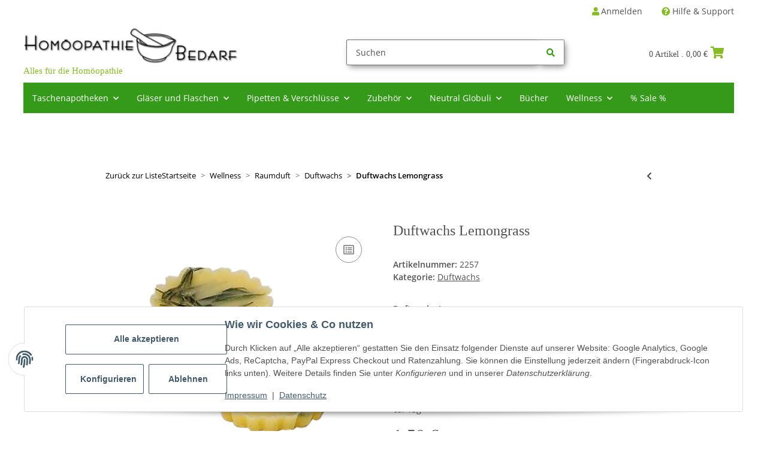

--- FILE ---
content_type: text/html; charset=utf-8
request_url: https://www.homoeo-bedarf.de/Duftwachs-Lemongrass
body_size: 37973
content:
<!DOCTYPE html>
<html lang="de" itemscope itemtype="https://schema.org/ItemPage">
    
    <head>
        
        <meta http-equiv="content-type" content="text/html; charset=utf-8">
        <meta name="description" itemprop="description" content="Mit seinem intensiven, frischen Zitrusduft wirkt Lemongras belebend auf Geist und Körper.">
                    <meta name="keywords" itemprop="keywords" content="Duftwachs, Melts, Duftlampe, Lemongrass">
                <meta name="viewport" content="width=device-width, initial-scale=1.0">
        <meta http-equiv="X-UA-Compatible" content="IE=edge">
                <meta name="robots" content="index, follow">

        <meta itemprop="url" content="https://www.homoeo-bedarf.de/Duftwachs-Lemongrass">
        
            <meta name="theme-color" content="#1C1D2C">
        
        <meta property="og:type" content="website">
        <meta property="og:site_name" content="Duftwachs Lemongrasse Melt - Homöopathie Bedarf - Ihr Fachhandel für ">
        <meta property="og:title" content="Duftwachs Lemongrasse Melt - Homöopathie Bedarf - Ihr Fachhandel für ">
        <meta property="og:description" content="Mit seinem intensiven, frischen Zitrusduft wirkt Lemongras belebend auf Geist und Körper.">
        <meta property="og:url" content="https://www.homoeo-bedarf.de/Duftwachs-Lemongrass">

                        
                    <meta itemprop="image" content="https://www.homoeo-bedarf.de/media/image/product/517/lg/duftwachs-lemongrass.jpg">
            <meta property="og:image" content="https://www.homoeo-bedarf.de/media/image/product/517/lg/duftwachs-lemongrass.jpg">
            <meta property="og:image:width" content="800">
            <meta property="og:image:height" content="800">
            

        <title itemprop="name">Duftwachs Lemongrasse Melt - Homöopathie Bedarf - Ihr Fachhandel für </title>

                    <link rel="canonical" href="https://www.homoeo-bedarf.de/Duftwachs-Lemongrass">
        
        

        
        <link type="image/x-icon" href="https://www.homoeo-bedarf.de/templates/homoeo_bedarf/favicon/favicon.ico" rel="icon">
    
        
            <meta name="theme-color" content="#1C1D2C">
        

        
                                
        <style id="criticalCSS">
            
            :root{--blue: #007bff;--indigo: #6610f2;--purple: #6f42c1;--pink: #e83e8c;--red: #dc3545;--orange: #fd7e14;--yellow: #ffc107;--green: #28a745;--teal: #20c997;--cyan: #17a2b8;--white: #ffffff;--gray: #707070;--gray-dark: #343a40;--primary: #35991a;--secondary: #525252;--success: #1C871E;--info: #525252;--warning: #f39932;--danger: #b90000;--light: #f5f7fa;--dark: #525252;--gray: #707070;--gray-light: #f5f7fa;--gray-medium: #ebebeb;--gray-dark: #9b9b9b;--gray-darker: #525252;--breakpoint-xs: 0;--breakpoint-sm: 576px;--breakpoint-md: 768px;--breakpoint-lg: 992px;--breakpoint-xl: 1300px;--font-family-sans-serif: "Open Sans", sans-serif;--font-family-monospace: SFMono-Regular, Menlo, Monaco, Consolas, "Liberation Mono", "Courier New", monospace}*,*::before,*::after{box-sizing:border-box}html{font-family:sans-serif;line-height:1.15;-webkit-text-size-adjust:100%;-webkit-tap-highlight-color:rgba(0, 0, 0, 0)}article,aside,figcaption,figure,footer,header,hgroup,main,nav,section{display:block}body{margin:0;font-family:"Open Sans", sans-serif;font-size:0.875rem;font-weight:400;line-height:1.5;color:#525252;text-align:left;background-color:#f5f7fa}[tabindex="-1"]:focus:not(:focus-visible){outline:0 !important}hr{box-sizing:content-box;height:0;overflow:visible}h1,h2,h3,h4,h5,h6{margin-top:0;margin-bottom:1rem}p{margin-top:0;margin-bottom:1rem}abbr[title],abbr[data-original-title]{text-decoration:underline;text-decoration:underline dotted;cursor:help;border-bottom:0;text-decoration-skip-ink:none}address{margin-bottom:1rem;font-style:normal;line-height:inherit}ol,ul,dl{margin-top:0;margin-bottom:1rem}ol ol,ul ul,ol ul,ul ol{margin-bottom:0}dt{font-weight:700}dd{margin-bottom:0.5rem;margin-left:0}blockquote{margin:0 0 1rem}b,strong{font-weight:bolder}small{font-size:80%}sub,sup{position:relative;font-size:75%;line-height:0;vertical-align:baseline}sub{bottom:-0.25em}sup{top:-0.5em}a{color:#525252;text-decoration:underline;background-color:transparent}a:hover{color:#35991a;text-decoration:none}a:not([href]):not([class]){color:inherit;text-decoration:none}a:not([href]):not([class]):hover{color:inherit;text-decoration:none}pre,code,kbd,samp{font-family:SFMono-Regular, Menlo, Monaco, Consolas, "Liberation Mono", "Courier New", monospace;font-size:1em}pre{margin-top:0;margin-bottom:1rem;overflow:auto;-ms-overflow-style:scrollbar}figure{margin:0 0 1rem}img{vertical-align:middle;border-style:none}svg{overflow:hidden;vertical-align:middle}table{border-collapse:collapse}caption{padding-top:0.75rem;padding-bottom:0.75rem;color:#707070;text-align:left;caption-side:bottom}th{text-align:inherit;text-align:-webkit-match-parent}label{display:inline-block;margin-bottom:0.5rem}button{border-radius:0}button:focus:not(:focus-visible){outline:0}input,button,select,optgroup,textarea{margin:0;font-family:inherit;font-size:inherit;line-height:inherit}button,input{overflow:visible}button,select{text-transform:none}[role="button"]{cursor:pointer}select{word-wrap:normal}button,[type="button"],[type="reset"],[type="submit"]{-webkit-appearance:button}button:not(:disabled),[type="button"]:not(:disabled),[type="reset"]:not(:disabled),[type="submit"]:not(:disabled){cursor:pointer}button::-moz-focus-inner,[type="button"]::-moz-focus-inner,[type="reset"]::-moz-focus-inner,[type="submit"]::-moz-focus-inner{padding:0;border-style:none}input[type="radio"],input[type="checkbox"]{box-sizing:border-box;padding:0}textarea{overflow:auto;resize:vertical}fieldset{min-width:0;padding:0;margin:0;border:0}legend{display:block;width:100%;max-width:100%;padding:0;margin-bottom:0.5rem;font-size:1.5rem;line-height:inherit;color:inherit;white-space:normal}progress{vertical-align:baseline}[type="number"]::-webkit-inner-spin-button,[type="number"]::-webkit-outer-spin-button{height:auto}[type="search"]{outline-offset:-2px;-webkit-appearance:none}[type="search"]::-webkit-search-decoration{-webkit-appearance:none}::-webkit-file-upload-button{font:inherit;-webkit-appearance:button}output{display:inline-block}summary{display:list-item;cursor:pointer}template{display:none}[hidden]{display:none !important}.img-fluid{max-width:100%;height:auto}.img-thumbnail{padding:0.25rem;background-color:#f5f7fa;border:1px solid #dee2e6;border-radius:0.125rem;box-shadow:0 1px 2px rgba(0, 0, 0, 0.075);max-width:100%;height:auto}.figure{display:inline-block}.figure-img{margin-bottom:0.5rem;line-height:1}.figure-caption{font-size:90%;color:#707070}code{font-size:87.5%;color:#e83e8c;word-wrap:break-word}a>code{color:inherit}kbd{padding:0.2rem 0.4rem;font-size:87.5%;color:#ffffff;background-color:#212529;border-radius:0.125rem;box-shadow:inset 0 -0.1rem 0 rgba(0, 0, 0, 0.25)}kbd kbd{padding:0;font-size:100%;font-weight:700;box-shadow:none}pre{display:block;font-size:87.5%;color:#212529}pre code{font-size:inherit;color:inherit;word-break:normal}.pre-scrollable{max-height:340px;overflow-y:scroll}.container,.container-fluid,.container-sm,.container-md,.container-lg,.container-xl{width:100%;padding-right:1rem;padding-left:1rem;margin-right:auto;margin-left:auto}@media (min-width:576px){.container,.container-sm{max-width:97vw}}@media (min-width:768px){.container,.container-sm,.container-md{max-width:720px}}@media (min-width:992px){.container,.container-sm,.container-md,.container-lg{max-width:960px}}@media (min-width:1300px){.container,.container-sm,.container-md,.container-lg,.container-xl{max-width:1250px}}.row{display:flex;flex-wrap:wrap;margin-right:-1rem;margin-left:-1rem}.no-gutters{margin-right:0;margin-left:0}.no-gutters>.col,.no-gutters>[class*="col-"]{padding-right:0;padding-left:0}.col-1,.col-2,.col-3,.col-4,.col-5,.col-6,.col-7,.col-8,.col-9,.col-10,.col-11,.col-12,.col,.col-auto,.col-sm-1,.col-sm-2,.col-sm-3,.col-sm-4,.col-sm-5,.col-sm-6,.col-sm-7,.col-sm-8,.col-sm-9,.col-sm-10,.col-sm-11,.col-sm-12,.col-sm,.col-sm-auto,.col-md-1,.col-md-2,.col-md-3,.col-md-4,.col-md-5,.col-md-6,.col-md-7,.col-md-8,.col-md-9,.col-md-10,.col-md-11,.col-md-12,.col-md,.col-md-auto,.col-lg-1,.col-lg-2,.col-lg-3,.col-lg-4,.col-lg-5,.col-lg-6,.col-lg-7,.col-lg-8,.col-lg-9,.col-lg-10,.col-lg-11,.col-lg-12,.col-lg,.col-lg-auto,.col-xl-1,.col-xl-2,.col-xl-3,.col-xl-4,.col-xl-5,.col-xl-6,.col-xl-7,.col-xl-8,.col-xl-9,.col-xl-10,.col-xl-11,.col-xl-12,.col-xl,.col-xl-auto{position:relative;width:100%;padding-right:1rem;padding-left:1rem}.col{flex-basis:0;flex-grow:1;max-width:100%}.row-cols-1>*{flex:0 0 100%;max-width:100%}.row-cols-2>*{flex:0 0 50%;max-width:50%}.row-cols-3>*{flex:0 0 33.3333333333%;max-width:33.3333333333%}.row-cols-4>*{flex:0 0 25%;max-width:25%}.row-cols-5>*{flex:0 0 20%;max-width:20%}.row-cols-6>*{flex:0 0 16.6666666667%;max-width:16.6666666667%}.col-auto{flex:0 0 auto;width:auto;max-width:100%}.col-1{flex:0 0 8.33333333%;max-width:8.33333333%}.col-2{flex:0 0 16.66666667%;max-width:16.66666667%}.col-3{flex:0 0 25%;max-width:25%}.col-4{flex:0 0 33.33333333%;max-width:33.33333333%}.col-5{flex:0 0 41.66666667%;max-width:41.66666667%}.col-6{flex:0 0 50%;max-width:50%}.col-7{flex:0 0 58.33333333%;max-width:58.33333333%}.col-8{flex:0 0 66.66666667%;max-width:66.66666667%}.col-9{flex:0 0 75%;max-width:75%}.col-10{flex:0 0 83.33333333%;max-width:83.33333333%}.col-11{flex:0 0 91.66666667%;max-width:91.66666667%}.col-12{flex:0 0 100%;max-width:100%}.order-first{order:-1}.order-last{order:13}.order-0{order:0}.order-1{order:1}.order-2{order:2}.order-3{order:3}.order-4{order:4}.order-5{order:5}.order-6{order:6}.order-7{order:7}.order-8{order:8}.order-9{order:9}.order-10{order:10}.order-11{order:11}.order-12{order:12}.offset-1{margin-left:8.33333333%}.offset-2{margin-left:16.66666667%}.offset-3{margin-left:25%}.offset-4{margin-left:33.33333333%}.offset-5{margin-left:41.66666667%}.offset-6{margin-left:50%}.offset-7{margin-left:58.33333333%}.offset-8{margin-left:66.66666667%}.offset-9{margin-left:75%}.offset-10{margin-left:83.33333333%}.offset-11{margin-left:91.66666667%}@media (min-width:576px){.col-sm{flex-basis:0;flex-grow:1;max-width:100%}.row-cols-sm-1>*{flex:0 0 100%;max-width:100%}.row-cols-sm-2>*{flex:0 0 50%;max-width:50%}.row-cols-sm-3>*{flex:0 0 33.3333333333%;max-width:33.3333333333%}.row-cols-sm-4>*{flex:0 0 25%;max-width:25%}.row-cols-sm-5>*{flex:0 0 20%;max-width:20%}.row-cols-sm-6>*{flex:0 0 16.6666666667%;max-width:16.6666666667%}.col-sm-auto{flex:0 0 auto;width:auto;max-width:100%}.col-sm-1{flex:0 0 8.33333333%;max-width:8.33333333%}.col-sm-2{flex:0 0 16.66666667%;max-width:16.66666667%}.col-sm-3{flex:0 0 25%;max-width:25%}.col-sm-4{flex:0 0 33.33333333%;max-width:33.33333333%}.col-sm-5{flex:0 0 41.66666667%;max-width:41.66666667%}.col-sm-6{flex:0 0 50%;max-width:50%}.col-sm-7{flex:0 0 58.33333333%;max-width:58.33333333%}.col-sm-8{flex:0 0 66.66666667%;max-width:66.66666667%}.col-sm-9{flex:0 0 75%;max-width:75%}.col-sm-10{flex:0 0 83.33333333%;max-width:83.33333333%}.col-sm-11{flex:0 0 91.66666667%;max-width:91.66666667%}.col-sm-12{flex:0 0 100%;max-width:100%}.order-sm-first{order:-1}.order-sm-last{order:13}.order-sm-0{order:0}.order-sm-1{order:1}.order-sm-2{order:2}.order-sm-3{order:3}.order-sm-4{order:4}.order-sm-5{order:5}.order-sm-6{order:6}.order-sm-7{order:7}.order-sm-8{order:8}.order-sm-9{order:9}.order-sm-10{order:10}.order-sm-11{order:11}.order-sm-12{order:12}.offset-sm-0{margin-left:0}.offset-sm-1{margin-left:8.33333333%}.offset-sm-2{margin-left:16.66666667%}.offset-sm-3{margin-left:25%}.offset-sm-4{margin-left:33.33333333%}.offset-sm-5{margin-left:41.66666667%}.offset-sm-6{margin-left:50%}.offset-sm-7{margin-left:58.33333333%}.offset-sm-8{margin-left:66.66666667%}.offset-sm-9{margin-left:75%}.offset-sm-10{margin-left:83.33333333%}.offset-sm-11{margin-left:91.66666667%}}@media (min-width:768px){.col-md{flex-basis:0;flex-grow:1;max-width:100%}.row-cols-md-1>*{flex:0 0 100%;max-width:100%}.row-cols-md-2>*{flex:0 0 50%;max-width:50%}.row-cols-md-3>*{flex:0 0 33.3333333333%;max-width:33.3333333333%}.row-cols-md-4>*{flex:0 0 25%;max-width:25%}.row-cols-md-5>*{flex:0 0 20%;max-width:20%}.row-cols-md-6>*{flex:0 0 16.6666666667%;max-width:16.6666666667%}.col-md-auto{flex:0 0 auto;width:auto;max-width:100%}.col-md-1{flex:0 0 8.33333333%;max-width:8.33333333%}.col-md-2{flex:0 0 16.66666667%;max-width:16.66666667%}.col-md-3{flex:0 0 25%;max-width:25%}.col-md-4{flex:0 0 33.33333333%;max-width:33.33333333%}.col-md-5{flex:0 0 41.66666667%;max-width:41.66666667%}.col-md-6{flex:0 0 50%;max-width:50%}.col-md-7{flex:0 0 58.33333333%;max-width:58.33333333%}.col-md-8{flex:0 0 66.66666667%;max-width:66.66666667%}.col-md-9{flex:0 0 75%;max-width:75%}.col-md-10{flex:0 0 83.33333333%;max-width:83.33333333%}.col-md-11{flex:0 0 91.66666667%;max-width:91.66666667%}.col-md-12{flex:0 0 100%;max-width:100%}.order-md-first{order:-1}.order-md-last{order:13}.order-md-0{order:0}.order-md-1{order:1}.order-md-2{order:2}.order-md-3{order:3}.order-md-4{order:4}.order-md-5{order:5}.order-md-6{order:6}.order-md-7{order:7}.order-md-8{order:8}.order-md-9{order:9}.order-md-10{order:10}.order-md-11{order:11}.order-md-12{order:12}.offset-md-0{margin-left:0}.offset-md-1{margin-left:8.33333333%}.offset-md-2{margin-left:16.66666667%}.offset-md-3{margin-left:25%}.offset-md-4{margin-left:33.33333333%}.offset-md-5{margin-left:41.66666667%}.offset-md-6{margin-left:50%}.offset-md-7{margin-left:58.33333333%}.offset-md-8{margin-left:66.66666667%}.offset-md-9{margin-left:75%}.offset-md-10{margin-left:83.33333333%}.offset-md-11{margin-left:91.66666667%}}@media (min-width:992px){.col-lg{flex-basis:0;flex-grow:1;max-width:100%}.row-cols-lg-1>*{flex:0 0 100%;max-width:100%}.row-cols-lg-2>*{flex:0 0 50%;max-width:50%}.row-cols-lg-3>*{flex:0 0 33.3333333333%;max-width:33.3333333333%}.row-cols-lg-4>*{flex:0 0 25%;max-width:25%}.row-cols-lg-5>*{flex:0 0 20%;max-width:20%}.row-cols-lg-6>*{flex:0 0 16.6666666667%;max-width:16.6666666667%}.col-lg-auto{flex:0 0 auto;width:auto;max-width:100%}.col-lg-1{flex:0 0 8.33333333%;max-width:8.33333333%}.col-lg-2{flex:0 0 16.66666667%;max-width:16.66666667%}.col-lg-3{flex:0 0 25%;max-width:25%}.col-lg-4{flex:0 0 33.33333333%;max-width:33.33333333%}.col-lg-5{flex:0 0 41.66666667%;max-width:41.66666667%}.col-lg-6{flex:0 0 50%;max-width:50%}.col-lg-7{flex:0 0 58.33333333%;max-width:58.33333333%}.col-lg-8{flex:0 0 66.66666667%;max-width:66.66666667%}.col-lg-9{flex:0 0 75%;max-width:75%}.col-lg-10{flex:0 0 83.33333333%;max-width:83.33333333%}.col-lg-11{flex:0 0 91.66666667%;max-width:91.66666667%}.col-lg-12{flex:0 0 100%;max-width:100%}.order-lg-first{order:-1}.order-lg-last{order:13}.order-lg-0{order:0}.order-lg-1{order:1}.order-lg-2{order:2}.order-lg-3{order:3}.order-lg-4{order:4}.order-lg-5{order:5}.order-lg-6{order:6}.order-lg-7{order:7}.order-lg-8{order:8}.order-lg-9{order:9}.order-lg-10{order:10}.order-lg-11{order:11}.order-lg-12{order:12}.offset-lg-0{margin-left:0}.offset-lg-1{margin-left:8.33333333%}.offset-lg-2{margin-left:16.66666667%}.offset-lg-3{margin-left:25%}.offset-lg-4{margin-left:33.33333333%}.offset-lg-5{margin-left:41.66666667%}.offset-lg-6{margin-left:50%}.offset-lg-7{margin-left:58.33333333%}.offset-lg-8{margin-left:66.66666667%}.offset-lg-9{margin-left:75%}.offset-lg-10{margin-left:83.33333333%}.offset-lg-11{margin-left:91.66666667%}}@media (min-width:1300px){.col-xl{flex-basis:0;flex-grow:1;max-width:100%}.row-cols-xl-1>*{flex:0 0 100%;max-width:100%}.row-cols-xl-2>*{flex:0 0 50%;max-width:50%}.row-cols-xl-3>*{flex:0 0 33.3333333333%;max-width:33.3333333333%}.row-cols-xl-4>*{flex:0 0 25%;max-width:25%}.row-cols-xl-5>*{flex:0 0 20%;max-width:20%}.row-cols-xl-6>*{flex:0 0 16.6666666667%;max-width:16.6666666667%}.col-xl-auto{flex:0 0 auto;width:auto;max-width:100%}.col-xl-1{flex:0 0 8.33333333%;max-width:8.33333333%}.col-xl-2{flex:0 0 16.66666667%;max-width:16.66666667%}.col-xl-3{flex:0 0 25%;max-width:25%}.col-xl-4{flex:0 0 33.33333333%;max-width:33.33333333%}.col-xl-5{flex:0 0 41.66666667%;max-width:41.66666667%}.col-xl-6{flex:0 0 50%;max-width:50%}.col-xl-7{flex:0 0 58.33333333%;max-width:58.33333333%}.col-xl-8{flex:0 0 66.66666667%;max-width:66.66666667%}.col-xl-9{flex:0 0 75%;max-width:75%}.col-xl-10{flex:0 0 83.33333333%;max-width:83.33333333%}.col-xl-11{flex:0 0 91.66666667%;max-width:91.66666667%}.col-xl-12{flex:0 0 100%;max-width:100%}.order-xl-first{order:-1}.order-xl-last{order:13}.order-xl-0{order:0}.order-xl-1{order:1}.order-xl-2{order:2}.order-xl-3{order:3}.order-xl-4{order:4}.order-xl-5{order:5}.order-xl-6{order:6}.order-xl-7{order:7}.order-xl-8{order:8}.order-xl-9{order:9}.order-xl-10{order:10}.order-xl-11{order:11}.order-xl-12{order:12}.offset-xl-0{margin-left:0}.offset-xl-1{margin-left:8.33333333%}.offset-xl-2{margin-left:16.66666667%}.offset-xl-3{margin-left:25%}.offset-xl-4{margin-left:33.33333333%}.offset-xl-5{margin-left:41.66666667%}.offset-xl-6{margin-left:50%}.offset-xl-7{margin-left:58.33333333%}.offset-xl-8{margin-left:66.66666667%}.offset-xl-9{margin-left:75%}.offset-xl-10{margin-left:83.33333333%}.offset-xl-11{margin-left:91.66666667%}}.nav{display:flex;flex-wrap:wrap;padding-left:0;margin-bottom:0;list-style:none}.nav-link{display:block;padding:0.5rem 1rem;text-decoration:none}.nav-link:hover,.nav-link:focus{text-decoration:none}.nav-link.disabled{color:#707070;pointer-events:none;cursor:default}.nav-tabs{border-bottom:1px solid #dee2e6}.nav-tabs .nav-link{margin-bottom:-1px;border:1px solid transparent;border-top-left-radius:0;border-top-right-radius:0}.nav-tabs .nav-link:hover,.nav-tabs .nav-link:focus{border-color:transparent}.nav-tabs .nav-link.disabled{color:#707070;background-color:transparent;border-color:transparent}.nav-tabs .nav-link.active,.nav-tabs .nav-item.show .nav-link{color:#525252;background-color:transparent;border-color:#35991a}.nav-tabs .dropdown-menu{margin-top:-1px;border-top-left-radius:0;border-top-right-radius:0}.nav-pills .nav-link{border-radius:0.125rem}.nav-pills .nav-link.active,.nav-pills .show>.nav-link{color:#ffffff;background-color:#35991a}.nav-fill>.nav-link,.nav-fill .nav-item{flex:1 1 auto;text-align:center}.nav-justified>.nav-link,.nav-justified .nav-item{flex-basis:0;flex-grow:1;text-align:center}.tab-content>.tab-pane{display:none}.tab-content>.active{display:block}.navbar{position:relative;display:flex;flex-wrap:wrap;align-items:center;justify-content:space-between;padding:0.4rem 1rem}.navbar .container,.navbar .container-fluid,.navbar .container-sm,.navbar .container-md,.navbar .container-lg,.navbar .container-xl,.navbar>.container-sm,.navbar>.container-md,.navbar>.container-lg,.navbar>.container-xl{display:flex;flex-wrap:wrap;align-items:center;justify-content:space-between}.navbar-brand{display:inline-block;padding-top:0.40625rem;padding-bottom:0.40625rem;margin-right:1rem;font-size:1rem;line-height:inherit;white-space:nowrap}.navbar-brand:hover,.navbar-brand:focus{text-decoration:none}.navbar-nav{display:flex;flex-direction:column;padding-left:0;margin-bottom:0;list-style:none}.navbar-nav .nav-link{padding-right:0;padding-left:0}.navbar-nav .dropdown-menu{position:static;float:none}.navbar-text{display:inline-block;padding-top:0.5rem;padding-bottom:0.5rem}.navbar-collapse{flex-basis:100%;flex-grow:1;align-items:center}.navbar-toggler{padding:0.25rem 0.75rem;font-size:1rem;line-height:1;background-color:transparent;border:1px solid transparent;border-radius:0.125rem}.navbar-toggler:hover,.navbar-toggler:focus{text-decoration:none}.navbar-toggler-icon{display:inline-block;width:1.5em;height:1.5em;vertical-align:middle;content:"";background:50% / 100% 100% no-repeat}.navbar-nav-scroll{max-height:75vh;overflow-y:auto}@media (max-width:575.98px){.navbar-expand-sm>.container,.navbar-expand-sm>.container-fluid,.navbar-expand-sm>.container-sm,.navbar-expand-sm>.container-md,.navbar-expand-sm>.container-lg,.navbar-expand-sm>.container-xl{padding-right:0;padding-left:0}}@media (min-width:576px){.navbar-expand-sm{flex-flow:row nowrap;justify-content:flex-start}.navbar-expand-sm .navbar-nav{flex-direction:row}.navbar-expand-sm .navbar-nav .dropdown-menu{position:absolute}.navbar-expand-sm .navbar-nav .nav-link{padding-right:1.5rem;padding-left:1.5rem}.navbar-expand-sm>.container,.navbar-expand-sm>.container-fluid,.navbar-expand-sm>.container-sm,.navbar-expand-sm>.container-md,.navbar-expand-sm>.container-lg,.navbar-expand-sm>.container-xl{flex-wrap:nowrap}.navbar-expand-sm .navbar-nav-scroll{overflow:visible}.navbar-expand-sm .navbar-collapse{display:flex !important;flex-basis:auto}.navbar-expand-sm .navbar-toggler{display:none}}@media (max-width:767.98px){.navbar-expand-md>.container,.navbar-expand-md>.container-fluid,.navbar-expand-md>.container-sm,.navbar-expand-md>.container-md,.navbar-expand-md>.container-lg,.navbar-expand-md>.container-xl{padding-right:0;padding-left:0}}@media (min-width:768px){.navbar-expand-md{flex-flow:row nowrap;justify-content:flex-start}.navbar-expand-md .navbar-nav{flex-direction:row}.navbar-expand-md .navbar-nav .dropdown-menu{position:absolute}.navbar-expand-md .navbar-nav .nav-link{padding-right:1.5rem;padding-left:1.5rem}.navbar-expand-md>.container,.navbar-expand-md>.container-fluid,.navbar-expand-md>.container-sm,.navbar-expand-md>.container-md,.navbar-expand-md>.container-lg,.navbar-expand-md>.container-xl{flex-wrap:nowrap}.navbar-expand-md .navbar-nav-scroll{overflow:visible}.navbar-expand-md .navbar-collapse{display:flex !important;flex-basis:auto}.navbar-expand-md .navbar-toggler{display:none}}@media (max-width:991.98px){.navbar-expand-lg>.container,.navbar-expand-lg>.container-fluid,.navbar-expand-lg>.container-sm,.navbar-expand-lg>.container-md,.navbar-expand-lg>.container-lg,.navbar-expand-lg>.container-xl{padding-right:0;padding-left:0}}@media (min-width:992px){.navbar-expand-lg{flex-flow:row nowrap;justify-content:flex-start}.navbar-expand-lg .navbar-nav{flex-direction:row}.navbar-expand-lg .navbar-nav .dropdown-menu{position:absolute}.navbar-expand-lg .navbar-nav .nav-link{padding-right:1.5rem;padding-left:1.5rem}.navbar-expand-lg>.container,.navbar-expand-lg>.container-fluid,.navbar-expand-lg>.container-sm,.navbar-expand-lg>.container-md,.navbar-expand-lg>.container-lg,.navbar-expand-lg>.container-xl{flex-wrap:nowrap}.navbar-expand-lg .navbar-nav-scroll{overflow:visible}.navbar-expand-lg .navbar-collapse{display:flex !important;flex-basis:auto}.navbar-expand-lg .navbar-toggler{display:none}}@media (max-width:1299.98px){.navbar-expand-xl>.container,.navbar-expand-xl>.container-fluid,.navbar-expand-xl>.container-sm,.navbar-expand-xl>.container-md,.navbar-expand-xl>.container-lg,.navbar-expand-xl>.container-xl{padding-right:0;padding-left:0}}@media (min-width:1300px){.navbar-expand-xl{flex-flow:row nowrap;justify-content:flex-start}.navbar-expand-xl .navbar-nav{flex-direction:row}.navbar-expand-xl .navbar-nav .dropdown-menu{position:absolute}.navbar-expand-xl .navbar-nav .nav-link{padding-right:1.5rem;padding-left:1.5rem}.navbar-expand-xl>.container,.navbar-expand-xl>.container-fluid,.navbar-expand-xl>.container-sm,.navbar-expand-xl>.container-md,.navbar-expand-xl>.container-lg,.navbar-expand-xl>.container-xl{flex-wrap:nowrap}.navbar-expand-xl .navbar-nav-scroll{overflow:visible}.navbar-expand-xl .navbar-collapse{display:flex !important;flex-basis:auto}.navbar-expand-xl .navbar-toggler{display:none}}.navbar-expand{flex-flow:row nowrap;justify-content:flex-start}.navbar-expand>.container,.navbar-expand>.container-fluid,.navbar-expand>.container-sm,.navbar-expand>.container-md,.navbar-expand>.container-lg,.navbar-expand>.container-xl{padding-right:0;padding-left:0}.navbar-expand .navbar-nav{flex-direction:row}.navbar-expand .navbar-nav .dropdown-menu{position:absolute}.navbar-expand .navbar-nav .nav-link{padding-right:1.5rem;padding-left:1.5rem}.navbar-expand>.container,.navbar-expand>.container-fluid,.navbar-expand>.container-sm,.navbar-expand>.container-md,.navbar-expand>.container-lg,.navbar-expand>.container-xl{flex-wrap:nowrap}.navbar-expand .navbar-nav-scroll{overflow:visible}.navbar-expand .navbar-collapse{display:flex !important;flex-basis:auto}.navbar-expand .navbar-toggler{display:none}.navbar-light .navbar-brand{color:rgba(0, 0, 0, 0.9)}.navbar-light .navbar-brand:hover,.navbar-light .navbar-brand:focus{color:rgba(0, 0, 0, 0.9)}.navbar-light .navbar-nav .nav-link{color:#525252}.navbar-light .navbar-nav .nav-link:hover,.navbar-light .navbar-nav .nav-link:focus{color:#35991a}.navbar-light .navbar-nav .nav-link.disabled{color:rgba(0, 0, 0, 0.3)}.navbar-light .navbar-nav .show>.nav-link,.navbar-light .navbar-nav .active>.nav-link,.navbar-light .navbar-nav .nav-link.show,.navbar-light .navbar-nav .nav-link.active{color:rgba(0, 0, 0, 0.9)}.navbar-light .navbar-toggler{color:#525252;border-color:rgba(0, 0, 0, 0.1)}.navbar-light .navbar-toggler-icon{background-image:url("data:image/svg+xml,%3csvg xmlns='http://www.w3.org/2000/svg' width='30' height='30' viewBox='0 0 30 30'%3e%3cpath stroke='%23525252' stroke-linecap='round' stroke-miterlimit='10' stroke-width='2' d='M4 7h22M4 15h22M4 23h22'/%3e%3c/svg%3e")}.navbar-light .navbar-text{color:#525252}.navbar-light .navbar-text a{color:rgba(0, 0, 0, 0.9)}.navbar-light .navbar-text a:hover,.navbar-light .navbar-text a:focus{color:rgba(0, 0, 0, 0.9)}.navbar-dark .navbar-brand{color:#ffffff}.navbar-dark .navbar-brand:hover,.navbar-dark .navbar-brand:focus{color:#ffffff}.navbar-dark .navbar-nav .nav-link{color:rgba(255, 255, 255, 0.5)}.navbar-dark .navbar-nav .nav-link:hover,.navbar-dark .navbar-nav .nav-link:focus{color:rgba(255, 255, 255, 0.75)}.navbar-dark .navbar-nav .nav-link.disabled{color:rgba(255, 255, 255, 0.25)}.navbar-dark .navbar-nav .show>.nav-link,.navbar-dark .navbar-nav .active>.nav-link,.navbar-dark .navbar-nav .nav-link.show,.navbar-dark .navbar-nav .nav-link.active{color:#ffffff}.navbar-dark .navbar-toggler{color:rgba(255, 255, 255, 0.5);border-color:rgba(255, 255, 255, 0.1)}.navbar-dark .navbar-toggler-icon{background-image:url("data:image/svg+xml,%3csvg xmlns='http://www.w3.org/2000/svg' width='30' height='30' viewBox='0 0 30 30'%3e%3cpath stroke='rgba%28255, 255, 255, 0.5%29' stroke-linecap='round' stroke-miterlimit='10' stroke-width='2' d='M4 7h22M4 15h22M4 23h22'/%3e%3c/svg%3e")}.navbar-dark .navbar-text{color:rgba(255, 255, 255, 0.5)}.navbar-dark .navbar-text a{color:#ffffff}.navbar-dark .navbar-text a:hover,.navbar-dark .navbar-text a:focus{color:#ffffff}.pagination-sm .page-item.active .page-link::after,.pagination-sm .page-item.active .page-text::after{left:0.375rem;right:0.375rem}.pagination-lg .page-item.active .page-link::after,.pagination-lg .page-item.active .page-text::after{left:1.125rem;right:1.125rem}.page-item{position:relative}.page-item.active{font-weight:700}.page-item.active .page-link::after,.page-item.active .page-text::after{content:"";position:absolute;left:0.5625rem;bottom:0;right:0.5625rem;border-bottom:4px solid #35991a}@media (min-width:768px){.dropdown-item.page-item{background-color:transparent}}.page-link,.page-text{text-decoration:none}.pagination{margin-bottom:0;justify-content:space-between;align-items:center}@media (min-width:768px){.pagination{justify-content:normal}.pagination .dropdown>.btn{display:none}.pagination .dropdown-menu{position:static !important;transform:none !important;display:flex;margin:0;padding:0;border:0;min-width:auto}.pagination .dropdown-item{width:auto;display:inline-block;padding:0}.pagination .dropdown-item.active{background-color:transparent;color:#525252}.pagination .dropdown-item:hover{background-color:transparent}.pagination .pagination-site{display:none}}@media (max-width:767.98px){.pagination .dropdown-item{padding:0}.pagination .dropdown-item.active .page-link,.pagination .dropdown-item.active .page-text,.pagination .dropdown-item:active .page-link,.pagination .dropdown-item:active .page-text{color:#525252}}.productlist-page-nav{align-items:center}.productlist-page-nav .pagination{margin:0}.productlist-page-nav .displayoptions{margin-bottom:1rem}@media (min-width:768px){.productlist-page-nav .displayoptions{margin-bottom:0}}.productlist-page-nav .displayoptions .btn-group+.btn-group+.btn-group{margin-left:0.5rem}.productlist-page-nav .result-option-wrapper{margin-right:0.5rem}.productlist-page-nav .productlist-item-info{margin-bottom:0.5rem;margin-left:auto;margin-right:auto;display:flex}@media (min-width:768px){.productlist-page-nav .productlist-item-info{margin-right:0;margin-bottom:0}.productlist-page-nav .productlist-item-info.productlist-item-border{border-right:1px solid #ebebeb;padding-right:1rem}}.productlist-page-nav.productlist-page-nav-header-m{margin-top:3rem}@media (min-width:768px){.productlist-page-nav.productlist-page-nav-header-m{margin-top:2rem}.productlist-page-nav.productlist-page-nav-header-m>.col{margin-top:1rem}}.productlist-page-nav-bottom{margin-bottom:2rem}.pagination-wrapper{margin-bottom:1rem;align-items:center;border-top:1px solid #f5f7fa;border-bottom:1px solid #f5f7fa;padding-top:0.5rem;padding-bottom:0.5rem}.pagination-wrapper .pagination-entries{font-weight:700;margin-bottom:1rem}@media (min-width:768px){.pagination-wrapper .pagination-entries{margin-bottom:0}}.pagination-wrapper .pagination-selects{margin-left:auto;margin-top:1rem}@media (min-width:768px){.pagination-wrapper .pagination-selects{margin-left:0;margin-top:0}}.pagination-wrapper .pagination-selects .pagination-selects-entries{margin-bottom:1rem}@media (min-width:768px){.pagination-wrapper .pagination-selects .pagination-selects-entries{margin-right:1rem;margin-bottom:0}}.pagination-no-wrapper{border:0;padding-top:0;padding-bottom:0}.fa,.fas,.far,.fal{display:inline-block}h1,h2,h3,h4,h5,h6,.h1,.h2,.h3,.productlist-filter-headline,.sidepanel-left .box-normal .box-normal-link,.h4,.h5,.h6{margin-bottom:1rem;font-family:Montserrat, sans-serif;font-weight:400;line-height:1.2;color:#525252}h1,.h1{font-size:1.875rem}h2,.h2{font-size:1.5rem}h3,.h3,.productlist-filter-headline,.sidepanel-left .box-normal .box-normal-link{font-size:1rem}h4,.h4{font-size:0.875rem}h5,.h5{font-size:0.875rem}h6,.h6{font-size:0.875rem}.banner .img-fluid{width:100%}.label-slide .form-group:not(.exclude-from-label-slide):not(.checkbox) label{display:none}.modal{display:none}.carousel-thumbnails .slick-arrow{opacity:0}.consent-modal:not(.active){display:none}.consent-banner-icon{width:1em;height:1em}.mini>#consent-banner{display:none}html{overflow-y:scroll}.dropdown-menu{display:none}.dropdown-toggle::after{content:"";margin-left:0.5rem;display:inline-block}.list-unstyled,.list-icons{padding-left:0;list-style:none}.input-group{position:relative;display:flex;flex-wrap:wrap;align-items:stretch;width:100%}.input-group>.form-control{flex:1 1 auto;width:1%}#main-wrapper,#header-top-bar,header{background:#ffffff}.container-fluid-xl{max-width:103.125rem}.nav-dividers .nav-item{position:relative}.nav-dividers .nav-item:not(:last-child)::after{content:"";position:absolute;right:0;top:0.5rem;height:calc(100% - 1rem);border-right:0.0625rem solid currentColor}.nav-link{text-decoration:none}.nav-scrollbar{overflow:hidden;display:flex;align-items:center}.nav-scrollbar .nav,.nav-scrollbar .navbar-nav{flex-wrap:nowrap}.nav-scrollbar .nav-item{white-space:nowrap}.nav-scrollbar-inner{overflow-x:auto;padding-bottom:1.5rem;align-self:flex-start}#shop-nav{align-items:center;flex-shrink:0;margin-left:auto}@media (max-width:767.98px){#shop-nav .nav-link{padding-left:0.7rem;padding-right:0.7rem}}.search-wrapper{width:100%}.has-left-sidebar .breadcrumb-container{padding-left:0;padding-right:0}.breadcrumb{display:flex;flex-wrap:wrap;padding:0.5rem 0;margin-bottom:0;list-style:none;background-color:transparent;border-radius:0}.breadcrumb-item+.breadcrumb-item{padding-left:0.5rem}.breadcrumb-item+.breadcrumb-item::before{display:inline-block;padding-right:0.5rem;color:#707070;content:"/"}.breadcrumb-item.active{color:#525252;font-weight:700}.breadcrumb-item.first::before{display:none}.breadcrumb-wrapper{margin-bottom:2rem}@media (min-width:992px){.breadcrumb-wrapper{border-style:solid;border-color:#ebebeb;border-width:1px 0}}.breadcrumb{font-size:0.8125rem}.breadcrumb a{text-decoration:none}.breadcrumb-back{padding-right:1rem;margin-right:1rem;border-right:1px solid #ebebeb}.breadcrumb-item{display:none}@media (min-width:768px){.breadcrumb-item{display:flex}}@media (min-width:768px){.breadcrumb-arrow{display:none}}#header-top-bar{position:relative;background-color:#ffffff;z-index:1021;flex-direction:row-reverse}#header-top-bar,header{background-color:#ffffff;color:#525252}#header-top-bar a:not(.dropdown-item):not(.btn),header a:not(.dropdown-item):not(.btn){text-decoration:none;color:#525252}#header-top-bar a:not(.dropdown-item):not(.btn):hover,header a:not(.dropdown-item):not(.btn):hover{color:#35991a}.img-aspect-ratio{width:100%;height:auto}header{box-shadow:0 1rem 0.5625rem -0.75rem rgba(0, 0, 0, 0.06);position:relative;z-index:1020}header .form-control,header .form-control:focus{background-color:#ffffff;color:#525252}header .navbar{padding:0;position:static}@media (min-width:992px){header{padding-bottom:0}header .navbar-brand{margin-right:3rem}}header .navbar-brand{padding-top:0.4rem;padding-bottom:0.4rem}header .navbar-brand img{height:2rem;width:auto}header .navbar-toggler{color:#525252}header .nav-right .dropdown-menu{margin-top:-0.03125rem;box-shadow:inset 0 1rem 0.5625rem -0.75rem rgba(0, 0, 0, 0.06)}@media (min-width:992px){header .navbar-brand{padding-top:0.6rem;padding-bottom:0.6rem}header .navbar-brand img{height:3.0625rem}header .navbar-collapse{height:4.3125rem}header .navbar-nav>.nav-item>.nav-link{position:relative;padding:1.5rem}header .navbar-nav>.nav-item>.nav-link::before{content:"";position:absolute;bottom:0;left:50%;transform:translateX(-50%);border-width:0 0 6px;border-color:#35991a;border-style:solid;transition:width 0.4s;width:0}header .navbar-nav>.nav-item.active>.nav-link::before,header .navbar-nav>.nav-item:hover>.nav-link::before,header .navbar-nav>.nav-item.hover>.nav-link::before{width:100%}header .navbar-nav>.nav-item .nav{flex-wrap:wrap}header .navbar-nav .nav .nav-link{padding:0}header .navbar-nav .nav .nav-link::after{display:none}header .navbar-nav .dropdown .nav-item{width:100%}header .nav-mobile-body{align-self:flex-start;width:100%}header .nav-scrollbar-inner{width:100%}header .nav-right .nav-link{padding-top:1.5rem;padding-bottom:1.5rem}}.btn{display:inline-block;font-weight:600;color:#525252;text-align:center;vertical-align:middle;user-select:none;background-color:transparent;border:1px solid transparent;padding:0.625rem 0.9375rem;font-size:0.875rem;line-height:1.5;border-radius:0.125rem}.btn.disabled,.btn:disabled{opacity:0.65;box-shadow:none}.btn:not(:disabled):not(.disabled):active,.btn:not(:disabled):not(.disabled).active{box-shadow:none}.form-control{display:block;width:100%;height:calc(1.5em + 1.25rem + 2px);padding:0.625rem 0.9375rem;font-size:0.875rem;font-weight:400;line-height:1.5;color:#525252;background-color:#ffffff;background-clip:padding-box;border:1px solid #707070;border-radius:0.125rem;box-shadow:inset 0 1px 1px rgba(0, 0, 0, 0.075);transition:border-color 0.15s ease-in-out, box-shadow 0.15s ease-in-out}@media (prefers-reduced-motion:reduce){.form-control{transition:none}}.square{display:flex;position:relative}.square::before{content:"";display:inline-block;padding-bottom:100%}#product-offer .product-info ul.info-essential{margin:2rem 0;padding-left:0;list-style:none}.price_wrapper{margin-bottom:1.5rem}.price_wrapper .price{display:inline-block}.price_wrapper .bulk-prices{margin-top:1rem}.price_wrapper .bulk-prices .bulk-price{margin-right:0.25rem}#product-offer .product-info{border:0}#product-offer .product-info .bordered-top-bottom{padding:1rem;border-top:1px solid #f5f7fa;border-bottom:1px solid #f5f7fa}#product-offer .product-info ul.info-essential{margin:2rem 0}#product-offer .product-info .shortdesc{margin-bottom:1rem}#product-offer .product-info .product-offer{margin-bottom:2rem}#product-offer .product-info .product-offer>.row{margin-bottom:1.5rem}#product-offer .product-info .stock-information{border-top:1px solid #ebebeb;border-bottom:1px solid #ebebeb;align-items:flex-end}#product-offer .product-info .stock-information.stock-information-p{padding-top:1rem;padding-bottom:1rem}@media (max-width:767.98px){#product-offer .product-info .stock-information{margin-top:1rem}}#product-offer .product-info .question-on-item{margin-left:auto}#product-offer .product-info .question-on-item .question{padding:0}.flex-row-reverse{flex-direction:row-reverse !important}.flex-column{flex-direction:column !important}.justify-content-start{justify-content:flex-start !important}.collapse:not(.show){display:none}.d-none{display:none !important}.d-block{display:block !important}.d-flex{display:flex !important}.d-inline-block{display:inline-block !important}@media (min-width:992px){.d-lg-none{display:none !important}.d-lg-block{display:block !important}.d-lg-flex{display:flex !important}}@media (min-width:768px){.d-md-none{display:none !important}.d-md-block{display:block !important}.d-md-flex{display:flex !important}.d-md-inline-block{display:inline-block !important}}@media (min-width:992px){.justify-content-lg-end{justify-content:flex-end !important}}.list-gallery{display:flex;flex-direction:column}.list-gallery .second-wrapper{position:absolute;top:0;left:0;width:100%;height:100%}.list-gallery img.second{opacity:0}.form-group{margin-bottom:1rem}.btn-secondary{background-color:#525252;color:#f5f7fa}.btn-outline-secondary{color:#525252;border-color:#525252}.btn-group{display:inline-flex}.productlist-filter-headline{border-bottom:1px solid #ebebeb;padding-bottom:0.5rem;margin-bottom:1rem}hr{margin-top:1rem;margin-bottom:1rem;border:0;border-top:1px solid rgba(0, 0, 0, 0.1)}.badge-circle-1{background-color:#ffffff}#content{padding-bottom:3rem}#content-wrapper{margin-top:0}#content-wrapper.has-fluid{padding-top:1rem}#content-wrapper:not(.has-fluid){padding-top:2rem}@media (min-width:992px){#content-wrapper:not(.has-fluid){padding-top:4rem}}.content-cats-small{margin-bottom:3rem}@media (min-width:768px){.content-cats-small>div{margin-bottom:1rem}}.content-cats-small .sub-categories{display:flex;flex-direction:column;flex-grow:1;flex-basis:auto;align-items:stretch;justify-content:flex-start;height:100%}.content-cats-small .sub-categories .subcategories-image{justify-content:center;align-items:flex-start;margin-bottom:1rem}.content-cats-small::after{display:block;clear:both;content:""}.content-cats-small .outer{margin-bottom:0.5rem}.content-cats-small .caption{margin-bottom:0.5rem}@media (min-width:768px){.content-cats-small .caption{text-align:center}}.content-cats-small hr{margin-top:1rem;margin-bottom:1rem;padding-left:0;list-style:none}aside h4{margin-bottom:1rem}aside .card{border:none;box-shadow:none;background-color:transparent}aside .card .card-title{margin-bottom:0.5rem;font-size:1.5rem;font-weight:600}aside .card.card-default .card-heading{border-bottom:none;padding-left:0;padding-right:0}aside .card.card-default>.card-heading>.card-title{color:#525252;font-weight:600;border-bottom:1px solid #ebebeb;padding:10px 0}aside .card>.card-body{padding:0}aside .card>.card-body .card-title{font-weight:600}aside .nav-panel .nav{flex-wrap:initial}aside .nav-panel>.nav>.active>.nav-link{border-bottom:0.375rem solid #35991a;cursor:pointer}aside .nav-panel .active>.nav-link{font-weight:700}aside .nav-panel .nav-link[aria-expanded=true] i.fa-chevron-down{transform:rotate(180deg)}aside .nav-panel .nav-link,aside .nav-panel .nav-item{clear:left}aside .box .nav-link,aside .box .nav a,aside .box .dropdown-menu .dropdown-item{text-decoration:none;white-space:normal}aside .box .nav-link{padding-left:0;padding-right:0}aside .box .snippets-categories-nav-link-child{padding-left:0.5rem;padding-right:0.5rem}aside .box-monthlynews a .value{text-decoration:underline}aside .box-monthlynews a .value:hover{text-decoration:none}.box-categories .dropdown .collapse,.box-linkgroup .dropdown .collapse{background:#f5f7fa}.box-categories .nav-link{cursor:pointer}.box_login .register{text-decoration:underline}.box_login .register:hover{text-decoration:none}.box_login .register .fa{color:#35991a}.box_login .resetpw{text-decoration:underline}.box_login .resetpw:hover{text-decoration:none}.jqcloud-word.w0{color:#86c276;font-size:70%}.jqcloud-word.w1{color:#76ba63;font-size:100%}.jqcloud-word.w2{color:#65b151;font-size:130%}.jqcloud-word.w3{color:#55a93f;font-size:160%}.jqcloud-word.w4{color:#45a12c;font-size:190%}.jqcloud-word.w5{color:#35991a;font-size:220%}.jqcloud-word.w6{color:#318d18;font-size:250%}.jqcloud-word.w7{color:#2d8116;font-size:280%}.jqcloud{line-height:normal;overflow:hidden;position:relative}.jqcloud-word a{color:inherit !important;font-size:inherit !important;text-decoration:none !important}.jqcloud-word a:hover{color:#35991a !important}.searchcloud{width:100%;height:200px}#footer-boxes .card{background:transparent;border:0}#footer-boxes .card a{text-decoration:none}@media (min-width:768px){.box-normal{margin-bottom:1.5rem}}.box-normal .box-normal-link{text-decoration:none;font-weight:700;margin-bottom:0.5rem}@media (min-width:768px){.box-normal .box-normal-link{display:none}}.box-filter-hr{margin-top:0.5rem;margin-bottom:0.5rem}.box-normal-hr{margin-top:1rem;margin-bottom:1rem;display:flex}@media (min-width:768px){.box-normal-hr{display:none}}.box-last-seen .box-last-seen-item{margin-bottom:1rem}.box-nav-item{margin-top:0.5rem}@media (min-width:768px){.box-nav-item{margin-top:0}}.box-login .box-login-resetpw{margin-bottom:0.5rem;padding-left:0;padding-right:0;display:block}.box-slider{margin-bottom:1.5rem}.box-link-wrapper{align-items:center;display:flex}.box-link-wrapper i.snippets-filter-item-icon-right{color:#707070}.box-link-wrapper .badge{margin-left:auto}.box-delete-button{text-align:right;white-space:nowrap}.box-delete-button .remove{float:right}.box-filter-price .box-filter-price-collapse{padding-bottom:1.5rem}.hr-no-top{margin-top:0;margin-bottom:1rem}.characteristic-collapse-btn-inner img{margin-right:0.25rem}#search{margin-right:1rem;display:none}@media (min-width:992px){#search{display:block}}#footer{background-color:#f5f7fa;color:#525252}.toggler-logo-wrapper{float:left}@media (max-width:991.98px){.toggler-logo-wrapper{position:absolute}.toggler-logo-wrapper .logo-wrapper{float:left}.toggler-logo-wrapper .burger-menu-wrapper{float:left;padding-top:1rem}}.navbar .container{display:block}.lazyloading{color:transparent;width:auto;height:auto;max-width:40px;max-height:40px}.lazyload{opacity:0 !important}.nav-tabs .nav-link.active,.nav-tabs .nav-item.show .nav-link{border-color:#35991a}.tab-navigation .nav-link::after{border-color:#35991a}
            
            
                                    @media (min-width: 992px) {
                header .navbar-brand img {
                    height: 80px;
                }
                        }
                        
        </style>
    
                <link rel="preload" href="https://www.homoeo-bedarf.de/asset/my-nova.css,plugin_css?v=5.3.0&amp;h=a5e0062f14f1e8773c11e975c6130ffd" as="style" onload="this.onload=null;this.rel='stylesheet'">
        <noscript>
            <link href="https://www.homoeo-bedarf.de/asset/my-nova.css,plugin_css?v=5.3.0&amp;h=a5e0062f14f1e8773c11e975c6130ffd" rel="stylesheet">
        </noscript>
    
                <script>
            /*! loadCSS rel=preload polyfill. [c]2017 Filament Group, Inc. MIT License */
            (function (w) {
                "use strict";
                if (!w.loadCSS) {
                    w.loadCSS = function (){};
                }
                var rp = loadCSS.relpreload = {};
                rp.support                  = (function () {
                    var ret;
                    try {
                        ret = w.document.createElement("link").relList.supports("preload");
                    } catch (e) {
                        ret = false;
                    }
                    return function () {
                        return ret;
                    };
                })();
                rp.bindMediaToggle          = function (link) {
                    var finalMedia = link.media || "all";

                    function enableStylesheet() {
                        if (link.addEventListener) {
                            link.removeEventListener("load", enableStylesheet);
                        } else if (link.attachEvent) {
                            link.detachEvent("onload", enableStylesheet);
                        }
                        link.setAttribute("onload", null);
                        link.media = finalMedia;
                    }

                    if (link.addEventListener) {
                        link.addEventListener("load", enableStylesheet);
                    } else if (link.attachEvent) {
                        link.attachEvent("onload", enableStylesheet);
                    }
                    setTimeout(function () {
                        link.rel   = "stylesheet";
                        link.media = "only x";
                    });
                    setTimeout(enableStylesheet, 3000);
                };

                rp.poly = function () {
                    if (rp.support()) {
                        return;
                    }
                    var links = w.document.getElementsByTagName("link");
                    for (var i = 0; i < links.length; i++) {
                        var link = links[i];
                        if (link.rel === "preload" && link.getAttribute("as") === "style" && !link.getAttribute("data-loadcss")) {
                            link.setAttribute("data-loadcss", true);
                            rp.bindMediaToggle(link);
                        }
                    }
                };

                if (!rp.support()) {
                    rp.poly();

                    var run = w.setInterval(rp.poly, 500);
                    if (w.addEventListener) {
                        w.addEventListener("load", function () {
                            rp.poly();
                            w.clearInterval(run);
                        });
                    } else if (w.attachEvent) {
                        w.attachEvent("onload", function () {
                            rp.poly();
                            w.clearInterval(run);
                        });
                    }
                }

                if (typeof exports !== "undefined") {
                    exports.loadCSS = loadCSS;
                }
                else {
                    w.loadCSS = loadCSS;
                }
            }(typeof global !== "undefined" ? global : this));
        </script>
                <link rel="alternate" type="application/rss+xml" title="Newsfeed Homöopathie Bedarf" href="https://www.homoeo-bedarf.de/rss.xml">
                            

                

        <script src="https://www.homoeo-bedarf.de/templates/NOVA/js/jquery-3.7.1.min.js"></script>

                                    <script defer src="https://www.homoeo-bedarf.de/asset/jtl3.js?v=5.3.0"></script>
                    
        
                    <script defer src="https://www.homoeo-bedarf.de/templates/homoeo_bedarf/js/custom.js?v=5.3.0"></script>
        
        

        
                    <link rel="preload" href="https://www.homoeo-bedarf.de/templates/NOVA/themes/base/fonts/opensans/open-sans-600.woff2" as="font" crossorigin>
            <link rel="preload" href="https://www.homoeo-bedarf.de/templates/NOVA/themes/base/fonts/opensans/open-sans-regular.woff2" as="font" crossorigin>
            <link rel="preload" href="https://www.homoeo-bedarf.de/templates/NOVA/themes/base/fonts/montserrat/Montserrat-SemiBold.woff2" as="font" crossorigin>
                <link rel="preload" href="https://www.homoeo-bedarf.de/templates/NOVA/themes/base/fontawesome/webfonts/fa-solid-900.woff2" as="font" crossorigin>
        <link rel="preload" href="https://www.homoeo-bedarf.de/templates/NOVA/themes/base/fontawesome/webfonts/fa-regular-400.woff2" as="font" crossorigin>
    
        
        <link rel="modulepreload" href="https://www.homoeo-bedarf.de/templates/NOVA/js/app/globals.js" as="script" crossorigin>
        <link rel="modulepreload" href="https://www.homoeo-bedarf.de/templates/NOVA/js/app/snippets/form-counter.js" as="script" crossorigin>
        <link rel="modulepreload" href="https://www.homoeo-bedarf.de/templates/NOVA/js/app/plugins/navscrollbar.js" as="script" crossorigin>
        <link rel="modulepreload" href="https://www.homoeo-bedarf.de/templates/NOVA/js/app/plugins/tabdrop.js" as="script" crossorigin>
        <link rel="modulepreload" href="https://www.homoeo-bedarf.de/templates/NOVA/js/app/views/header.js" as="script" crossorigin>
        <link rel="modulepreload" href="https://www.homoeo-bedarf.de/templates/NOVA/js/app/views/productdetails.js" as="script" crossorigin>
    
                        
                    
        <script type="module" src="https://www.homoeo-bedarf.de/templates/NOVA/js/app/app.js"></script>
        <script>(function(){
            // back-to-list-link mechanics

                            let has_starting_point = window.sessionStorage.getItem('has_starting_point') === 'true';
                let product_id         = Number(window.sessionStorage.getItem('cur_product_id'));
                let page_visits        = Number(window.sessionStorage.getItem('product_page_visits'));
                let no_reload          = performance.getEntriesByType('navigation')[0].type !== 'reload';

                let browseNext         = 0;

                let browsePrev         =                         516;

                let should_render_link = true;

                if (has_starting_point === false) {
                    should_render_link = false;
                } else if (product_id === 0) {
                    product_id  = 517;
                    page_visits = 1;
                } else if (product_id === 517) {
                    if (no_reload) {
                        page_visits ++;
                    }
                } else if (product_id === browseNext || product_id === browsePrev) {
                    product_id = 517;
                    page_visits ++;
                } else {
                    has_starting_point = false;
                    should_render_link = false;
                }

                window.sessionStorage.setItem('has_starting_point', has_starting_point);
                window.sessionStorage.setItem('cur_product_id', product_id);
                window.sessionStorage.setItem('product_page_visits', page_visits);
                window.should_render_backtolist_link = should_render_link;
                    })()</script>
    </head>
    

    
    
<body class="                     wish-compare-animation-mobile                                                                is-nova" data-page="1">
<script src="https://www.homoeo-bedarf.de/plugins/jtl_paypal_commerce/frontend/template/ecs/jsTemplates/standaloneButtonTemplate.js"></script>
                <script src="https://www.homoeo-bedarf.de/plugins/jtl_paypal_commerce/frontend/template/ecs/jsTemplates/activeButtonLabelTemplate.js"></script>
                <script src="https://www.homoeo-bedarf.de/plugins/jtl_paypal_commerce/frontend/template/ecs/init.js"></script><script src="https://www.homoeo-bedarf.de/plugins/jtl_paypal_commerce/frontend/template/instalmentBanner/jsTemplates/instalmentBannerPlaceholder.js"></script>

            


        
                            <input id="consent-manager-show-banner" type="hidden" value="1">
                
    <div id="consent-manager" class="d-none">
                                                                        
        
            <button type="button" class="consent-btn consent-btn-outline-primary d-none" id="consent-settings-btn" title="Datenschutz-Einstellungen">
                <span class="consent-icon">
                    <svg xmlns="http://www.w3.org/2000/svg" viewbox="0 0 512 512" role="img"><path fill="currentColor" d="M256.12 245.96c-13.25 0-24 10.74-24 24 1.14 72.25-8.14 141.9-27.7 211.55-2.73 9.72 2.15 30.49 23.12 30.49 10.48 0 20.11-6.92 23.09-17.52 13.53-47.91 31.04-125.41 29.48-224.52.01-13.25-10.73-24-23.99-24zm-.86-81.73C194 164.16 151.25 211.3 152.1 265.32c.75 47.94-3.75 95.91-13.37 142.55-2.69 12.98 5.67 25.69 18.64 28.36 13.05 2.67 25.67-5.66 28.36-18.64 10.34-50.09 15.17-101.58 14.37-153.02-.41-25.95 19.92-52.49 54.45-52.34 31.31.47 57.15 25.34 57.62 55.47.77 48.05-2.81 96.33-10.61 143.55-2.17 13.06 6.69 25.42 19.76 27.58 19.97 3.33 26.81-15.1 27.58-19.77 8.28-50.03 12.06-101.21 11.27-152.11-.88-55.8-47.94-101.88-104.91-102.72zm-110.69-19.78c-10.3-8.34-25.37-6.8-33.76 3.48-25.62 31.5-39.39 71.28-38.75 112 .59 37.58-2.47 75.27-9.11 112.05-2.34 13.05 6.31 25.53 19.36 27.89 20.11 3.5 27.07-14.81 27.89-19.36 7.19-39.84 10.5-80.66 9.86-121.33-.47-29.88 9.2-57.88 28-80.97 8.35-10.28 6.79-25.39-3.49-33.76zm109.47-62.33c-15.41-.41-30.87 1.44-45.78 4.97-12.89 3.06-20.87 15.98-17.83 28.89 3.06 12.89 16 20.83 28.89 17.83 11.05-2.61 22.47-3.77 34-3.69 75.43 1.13 137.73 61.5 138.88 134.58.59 37.88-1.28 76.11-5.58 113.63-1.5 13.17 7.95 25.08 21.11 26.58 16.72 1.95 25.51-11.88 26.58-21.11a929.06 929.06 0 0 0 5.89-119.85c-1.56-98.75-85.07-180.33-186.16-181.83zm252.07 121.45c-2.86-12.92-15.51-21.2-28.61-18.27-12.94 2.86-21.12 15.66-18.26 28.61 4.71 21.41 4.91 37.41 4.7 61.6-.11 13.27 10.55 24.09 23.8 24.2h.2c13.17 0 23.89-10.61 24-23.8.18-22.18.4-44.11-5.83-72.34zm-40.12-90.72C417.29 43.46 337.6 1.29 252.81.02 183.02-.82 118.47 24.91 70.46 72.94 24.09 119.37-.9 181.04.14 246.65l-.12 21.47c-.39 13.25 10.03 24.31 23.28 24.69.23.02.48.02.72.02 12.92 0 23.59-10.3 23.97-23.3l.16-23.64c-.83-52.5 19.16-101.86 56.28-139 38.76-38.8 91.34-59.67 147.68-58.86 69.45 1.03 134.73 35.56 174.62 92.39 7.61 10.86 22.56 13.45 33.42 5.86 10.84-7.62 13.46-22.59 5.84-33.43z"></path></svg>
                </span>
            </button>
        

        
            <div id="consent-banner">
                
                    <div class="consent-banner-icon">
                        <svg xmlns="http://www.w3.org/2000/svg" viewbox="0 0 512 512" role="img"><path fill="currentColor" d="M256.12 245.96c-13.25 0-24 10.74-24 24 1.14 72.25-8.14 141.9-27.7 211.55-2.73 9.72 2.15 30.49 23.12 30.49 10.48 0 20.11-6.92 23.09-17.52 13.53-47.91 31.04-125.41 29.48-224.52.01-13.25-10.73-24-23.99-24zm-.86-81.73C194 164.16 151.25 211.3 152.1 265.32c.75 47.94-3.75 95.91-13.37 142.55-2.69 12.98 5.67 25.69 18.64 28.36 13.05 2.67 25.67-5.66 28.36-18.64 10.34-50.09 15.17-101.58 14.37-153.02-.41-25.95 19.92-52.49 54.45-52.34 31.31.47 57.15 25.34 57.62 55.47.77 48.05-2.81 96.33-10.61 143.55-2.17 13.06 6.69 25.42 19.76 27.58 19.97 3.33 26.81-15.1 27.58-19.77 8.28-50.03 12.06-101.21 11.27-152.11-.88-55.8-47.94-101.88-104.91-102.72zm-110.69-19.78c-10.3-8.34-25.37-6.8-33.76 3.48-25.62 31.5-39.39 71.28-38.75 112 .59 37.58-2.47 75.27-9.11 112.05-2.34 13.05 6.31 25.53 19.36 27.89 20.11 3.5 27.07-14.81 27.89-19.36 7.19-39.84 10.5-80.66 9.86-121.33-.47-29.88 9.2-57.88 28-80.97 8.35-10.28 6.79-25.39-3.49-33.76zm109.47-62.33c-15.41-.41-30.87 1.44-45.78 4.97-12.89 3.06-20.87 15.98-17.83 28.89 3.06 12.89 16 20.83 28.89 17.83 11.05-2.61 22.47-3.77 34-3.69 75.43 1.13 137.73 61.5 138.88 134.58.59 37.88-1.28 76.11-5.58 113.63-1.5 13.17 7.95 25.08 21.11 26.58 16.72 1.95 25.51-11.88 26.58-21.11a929.06 929.06 0 0 0 5.89-119.85c-1.56-98.75-85.07-180.33-186.16-181.83zm252.07 121.45c-2.86-12.92-15.51-21.2-28.61-18.27-12.94 2.86-21.12 15.66-18.26 28.61 4.71 21.41 4.91 37.41 4.7 61.6-.11 13.27 10.55 24.09 23.8 24.2h.2c13.17 0 23.89-10.61 24-23.8.18-22.18.4-44.11-5.83-72.34zm-40.12-90.72C417.29 43.46 337.6 1.29 252.81.02 183.02-.82 118.47 24.91 70.46 72.94 24.09 119.37-.9 181.04.14 246.65l-.12 21.47c-.39 13.25 10.03 24.31 23.28 24.69.23.02.48.02.72.02 12.92 0 23.59-10.3 23.97-23.3l.16-23.64c-.83-52.5 19.16-101.86 56.28-139 38.76-38.8 91.34-59.67 147.68-58.86 69.45 1.03 134.73 35.56 174.62 92.39 7.61 10.86 22.56 13.45 33.42 5.86 10.84-7.62 13.46-22.59 5.84-33.43z"></path></svg>
                    </div>
                
                
                    <div class="consent-banner-body">
                        
                            <div class="consent-banner-actions">
                                <div class="consent-btn-helper">
                                    <div class="consent-accept">
                                        <button type="button" class="consent-btn consent-btn-outline-primary btn-block" id="consent-banner-btn-all">
                                            Alle akzeptieren
                                        </button>
                                    </div>
                                    <div>
                                        <button type="button" class="consent-btn consent-btn-outline-primary btn-block" id="consent-banner-btn-settings">
                                            Konfigurieren
                                        </button>
                                    </div>
                                    <div>
                                        <button type="button" class="consent-btn consent-btn-outline-primary btn-block" id="consent-banner-btn-close" title="Ablehnen">
                                            Ablehnen
                                        </button>
                                    </div>
                                </div>
                            </div>
                        
                        
                            <div class="consent-banner-description">
                                
                                    <span class="consent-display-2">
                                        Wie wir Cookies &amp; Co nutzen
                                    </span>
                                
                                                                                                
                                    <p>
                                        Durch Klicken auf „Alle akzeptieren“ gestatten Sie den Einsatz folgender Dienste auf unserer Website: Google Analytics, Google Ads, ReCaptcha, PayPal Express Checkout und Ratenzahlung. Sie können die Einstellung jederzeit ändern (Fingerabdruck-Icon links unten). Weitere Details finden Sie unter <i>Konfigurieren</i> und in unserer <i>Datenschutzerklärung</i>.
                                    </p>
                                                                            <a href="https://www.homoeo-bedarf.de/Impressum" title="Impressum">Impressum</a>
                                                                                                                <span class="mx-1">|</span>
                                                                                                                <a href="https://www.homoeo-bedarf.de/Datenschutz" title="Datenschutz">Datenschutz</a>
                                                                    
                            </div>
                        
                    </div>
                
            </div>
        
        
            <div id="consent-settings" class="consent-modal" role="dialog" aria-modal="true">
                <div class="consent-modal-content" role="document">
                    
                        <button type="button" class="consent-modal-close" data-toggle="consent-close" title="Ablehnen">
                            <i class="fa fas fa-times"></i>
                        </button>
                    
                    
                        <div class="consent-modal-icon">
                            <svg xmlns="http://www.w3.org/2000/svg" viewbox="0 0 512 512" role="img"><path fill="currentColor" d="M256.12 245.96c-13.25 0-24 10.74-24 24 1.14 72.25-8.14 141.9-27.7 211.55-2.73 9.72 2.15 30.49 23.12 30.49 10.48 0 20.11-6.92 23.09-17.52 13.53-47.91 31.04-125.41 29.48-224.52.01-13.25-10.73-24-23.99-24zm-.86-81.73C194 164.16 151.25 211.3 152.1 265.32c.75 47.94-3.75 95.91-13.37 142.55-2.69 12.98 5.67 25.69 18.64 28.36 13.05 2.67 25.67-5.66 28.36-18.64 10.34-50.09 15.17-101.58 14.37-153.02-.41-25.95 19.92-52.49 54.45-52.34 31.31.47 57.15 25.34 57.62 55.47.77 48.05-2.81 96.33-10.61 143.55-2.17 13.06 6.69 25.42 19.76 27.58 19.97 3.33 26.81-15.1 27.58-19.77 8.28-50.03 12.06-101.21 11.27-152.11-.88-55.8-47.94-101.88-104.91-102.72zm-110.69-19.78c-10.3-8.34-25.37-6.8-33.76 3.48-25.62 31.5-39.39 71.28-38.75 112 .59 37.58-2.47 75.27-9.11 112.05-2.34 13.05 6.31 25.53 19.36 27.89 20.11 3.5 27.07-14.81 27.89-19.36 7.19-39.84 10.5-80.66 9.86-121.33-.47-29.88 9.2-57.88 28-80.97 8.35-10.28 6.79-25.39-3.49-33.76zm109.47-62.33c-15.41-.41-30.87 1.44-45.78 4.97-12.89 3.06-20.87 15.98-17.83 28.89 3.06 12.89 16 20.83 28.89 17.83 11.05-2.61 22.47-3.77 34-3.69 75.43 1.13 137.73 61.5 138.88 134.58.59 37.88-1.28 76.11-5.58 113.63-1.5 13.17 7.95 25.08 21.11 26.58 16.72 1.95 25.51-11.88 26.58-21.11a929.06 929.06 0 0 0 5.89-119.85c-1.56-98.75-85.07-180.33-186.16-181.83zm252.07 121.45c-2.86-12.92-15.51-21.2-28.61-18.27-12.94 2.86-21.12 15.66-18.26 28.61 4.71 21.41 4.91 37.41 4.7 61.6-.11 13.27 10.55 24.09 23.8 24.2h.2c13.17 0 23.89-10.61 24-23.8.18-22.18.4-44.11-5.83-72.34zm-40.12-90.72C417.29 43.46 337.6 1.29 252.81.02 183.02-.82 118.47 24.91 70.46 72.94 24.09 119.37-.9 181.04.14 246.65l-.12 21.47c-.39 13.25 10.03 24.31 23.28 24.69.23.02.48.02.72.02 12.92 0 23.59-10.3 23.97-23.3l.16-23.64c-.83-52.5 19.16-101.86 56.28-139 38.76-38.8 91.34-59.67 147.68-58.86 69.45 1.03 134.73 35.56 174.62 92.39 7.61 10.86 22.56 13.45 33.42 5.86 10.84-7.62 13.46-22.59 5.84-33.43z"></path></svg>
                        </div>
                    
                    
                        <span class="consent-display-1">Datenschutz-Einstellungen</span>
                    
                    
                        <p>Einstellungen, die Sie hier vornehmen, werden auf Ihrem Endgerät im „Local Storage“ gespeichert und sind beim nächsten Besuch unseres Onlineshops wieder aktiv. Sie können diese Einstellungen jederzeit ändern (Fingerabdruck-Icon links unten).<br><br>Informationen zur Cookie-Funktionsdauer sowie Details zu technisch notwendigen Cookies erhalten Sie in unserer <i>Datenschutzerklärung</i>.</p>
                                                    <div class="mb-5">
                                                                    <a href="https://www.homoeo-bedarf.de/Impressum" title="Impressum">Impressum</a>
                                                                                                    <span class="mx-1">|</span>
                                                                                                    <a href="https://www.homoeo-bedarf.de/Datenschutz" title="Datenschutz">Datenschutz</a>
                                                            </div>
                                            
                    
                        <div class="consent-btn-holder">
                            <div class="consent-switch">
                                <input type="checkbox" class="consent-input" id="consent-all-1" name="consent-all-1" data-toggle="consent-all">
                                <label class="consent-label consent-label-secondary" for="consent-all-1">
                                    <span>Alle ab-/auswählen</span>
                                </label>
                            </div>
                        </div>
                    
                    
                        <hr>
                    
                    
                                                                                <div class="consent-switch">
                                
                                    <input type="checkbox" class="consent-input" id="consent-7" name="consent-7" data-storage-key="zaxxo_google_analytics">
                                    <label class="consent-label" for="consent-7">Google Analytics</label>
                                
                                
                                                                            <a class="consent-show-more" href="#" data-collapse="consent-7-description">
                                            Weitere Informationen
                                            <span class="consent-icon">
											<svg xmlns="http://www.w3.org/2000/svg" viewbox="0 0 512 512" role="img"><path fill="currentColor" d="M256 8C119.043 8 8 119.083 8 256c0 136.997 111.043 248 248 248s248-111.003 248-248C504 119.083 392.957 8 256 8zm0 110c23.196 0 42 18.804 42 42s-18.804 42-42 42-42-18.804-42-42 18.804-42 42-42zm56 254c0 6.627-5.373 12-12 12h-88c-6.627 0-12-5.373-12-12v-24c0-6.627 5.373-12 12-12h12v-64h-12c-6.627 0-12-5.373-12-12v-24c0-6.627 5.373-12 12-12h64c6.627 0 12 5.373 12 12v100h12c6.627 0 12 5.373 12 12v24z"></path></svg>
										</span>
                                        </a>
                                                                    
                                
                                    <div class="consent-help">
                                        <p>Um zu verstehen, wie wir unseren Shop verbessern können, erfassen wir mit Google Analytics anonymisierte Daten. Sie helfen uns damit den Shop stetig zu verbessern.</p>
                                    </div>
                                
                                
                                                                            <div class="consent-help consent-more-description consent-hidden" id="consent-7-description">
                                                                                            <span class="consent-display-3 consent-no-space">
                                                    Beschreibung:
                                                </span>
                                                <p>Wir verwenden Google Analytics, um anonymisierte Daten unserer Besucher zu erfassen.</p>
                                                                                                                                        <span class="consent-display-3 consent-no-space">
                                                    Verarbeitende Firma:
                                                </span>
                                                <p>Google Ireland Limited, Google Building Gordon House, 4 Barrow St, Dublin, D04 E5W5, Ireland</p>
                                                                                                                                        <span class="consent-display-3 consent-no-space">
												    Nutzungsbedingungen:
											    </span>
                                                <a href="https://policies.google.com/privacy?hl=de" target="_blank" rel="noopener">
                                                    https://policies.google.com/privacy?hl=de
                                                </a>
                                                                                    </div>
                                                                    
                            </div>
                            
                                <hr>
                            
                                                                                <div class="consent-switch">
                                
                                    <input type="checkbox" class="consent-input" id="consent-8" name="consent-8" data-storage-key="zaxxo_google_ads">
                                    <label class="consent-label" for="consent-8">Google Ads</label>
                                
                                
                                                                            <a class="consent-show-more" href="#" data-collapse="consent-8-description">
                                            Weitere Informationen
                                            <span class="consent-icon">
											<svg xmlns="http://www.w3.org/2000/svg" viewbox="0 0 512 512" role="img"><path fill="currentColor" d="M256 8C119.043 8 8 119.083 8 256c0 136.997 111.043 248 248 248s248-111.003 248-248C504 119.083 392.957 8 256 8zm0 110c23.196 0 42 18.804 42 42s-18.804 42-42 42-42-18.804-42-42 18.804-42 42-42zm56 254c0 6.627-5.373 12-12 12h-88c-6.627 0-12-5.373-12-12v-24c0-6.627 5.373-12 12-12h12v-64h-12c-6.627 0-12-5.373-12-12v-24c0-6.627 5.373-12 12-12h64c6.627 0 12 5.373 12 12v100h12c6.627 0 12 5.373 12 12v24z"></path></svg>
										</span>
                                        </a>
                                                                    
                                
                                    <div class="consent-help">
                                        <p>Um den Erfolg unserer Werbeanzeigen messen zu können, erfassen wir mit Google Ads personenbezogene Daten. Sie helfen uns damit unsere Werbung optimal zu gestalten.</p>
                                    </div>
                                
                                
                                                                            <div class="consent-help consent-more-description consent-hidden" id="consent-8-description">
                                                                                            <span class="consent-display-3 consent-no-space">
                                                    Beschreibung:
                                                </span>
                                                <p>Wir verwenden Google Ads, um unseren Werbeerfolg messen zu können.</p>
                                                                                                                                        <span class="consent-display-3 consent-no-space">
                                                    Verarbeitende Firma:
                                                </span>
                                                <p>Google Ireland Limited, Google Building Gordon House, 4 Barrow St, Dublin, D04 E5W5, Ireland</p>
                                                                                                                                        <span class="consent-display-3 consent-no-space">
												    Nutzungsbedingungen:
											    </span>
                                                <a href="https://policies.google.com/privacy?hl=de" target="_blank" rel="noopener">
                                                    https://policies.google.com/privacy?hl=de
                                                </a>
                                                                                    </div>
                                                                    
                            </div>
                            
                                <hr>
                            
                                                                                <div class="consent-switch">
                                
                                    <input type="checkbox" class="consent-input" id="consent-10" name="consent-10" data-storage-key="recaptcha">
                                    <label class="consent-label" for="consent-10">ReCaptcha</label>
                                
                                
                                                                            <a class="consent-show-more" href="#" data-collapse="consent-10-description">
                                            Weitere Informationen
                                            <span class="consent-icon">
											<svg xmlns="http://www.w3.org/2000/svg" viewbox="0 0 512 512" role="img"><path fill="currentColor" d="M256 8C119.043 8 8 119.083 8 256c0 136.997 111.043 248 248 248s248-111.003 248-248C504 119.083 392.957 8 256 8zm0 110c23.196 0 42 18.804 42 42s-18.804 42-42 42-42-18.804-42-42 18.804-42 42-42zm56 254c0 6.627-5.373 12-12 12h-88c-6.627 0-12-5.373-12-12v-24c0-6.627 5.373-12 12-12h12v-64h-12c-6.627 0-12-5.373-12-12v-24c0-6.627 5.373-12 12-12h64c6.627 0 12 5.373 12 12v100h12c6.627 0 12 5.373 12 12v24z"></path></svg>
										</span>
                                        </a>
                                                                    
                                
                                    <div class="consent-help">
                                        <p>Um Formulare auf dieser Seite absenden zu können, ist Ihre Zustimmung zur Datenweitergabe und Speicherung von Drittanbieter-Cookies des Anbieters Google erforderlich.
						Durch Ihre Zustimmung wird reCAPTCHA, ein Dienst von Google zur Vermeidung von Formular-SPAM, eingebettet.
						Dieser Dienst erlaubt uns die sichere Bereitstellung von Online-Formularen für unsere Kunden und schließt gleichzeitig SPAM-Bots aus, welche ansonsten unsere Services beeinträchtigen könnten.
						Sie werden nach Ihrer Zustimmung unter Umständen dazu aufgefordert, eine Sicherheitsabfrage zu beantworten, um das Formular absenden zu können.
						Stimmen Sie nicht zu, ist eine Nutzung dieses Formulars leider nicht möglich. Nehmen Sie bitte über einen alternativen Weg zu uns Kontakt auf.
					</p>
                                    </div>
                                
                                
                                                                            <div class="consent-help consent-more-description consent-hidden" id="consent-10-description">
                                                                                            <span class="consent-display-3 consent-no-space">
                                                    Beschreibung:
                                                </span>
                                                <p>Stoppt SPAM-Bots</p>
                                                                                                                                        <span class="consent-display-3 consent-no-space">
                                                    Verarbeitende Firma:
                                                </span>
                                                <p>Google Inc.</p>
                                                                                                                                        <span class="consent-display-3 consent-no-space">
												    Nutzungsbedingungen:
											    </span>
                                                <a href="https://policies.google.com/privacy?hl=de" target="_blank" rel="noopener">
                                                    https://policies.google.com/privacy?hl=de
                                                </a>
                                                                                    </div>
                                                                    
                            </div>
                            
                                <hr>
                            
                                                                                <div class="consent-switch">
                                
                                    <input type="checkbox" class="consent-input" id="consent-11" name="consent-11" data-storage-key="jtl_paypal_commerce_consent">
                                    <label class="consent-label" for="consent-11">PayPal Express Checkout und Ratenzahlung</label>
                                
                                
                                                                            <a class="consent-show-more" href="#" data-collapse="consent-11-description">
                                            Weitere Informationen
                                            <span class="consent-icon">
											<svg xmlns="http://www.w3.org/2000/svg" viewbox="0 0 512 512" role="img"><path fill="currentColor" d="M256 8C119.043 8 8 119.083 8 256c0 136.997 111.043 248 248 248s248-111.003 248-248C504 119.083 392.957 8 256 8zm0 110c23.196 0 42 18.804 42 42s-18.804 42-42 42-42-18.804-42-42 18.804-42 42-42zm56 254c0 6.627-5.373 12-12 12h-88c-6.627 0-12-5.373-12-12v-24c0-6.627 5.373-12 12-12h12v-64h-12c-6.627 0-12-5.373-12-12v-24c0-6.627 5.373-12 12-12h64c6.627 0 12 5.373 12 12v100h12c6.627 0 12 5.373 12 12v24z"></path></svg>
										</span>
                                        </a>
                                                                    
                                
                                    <div class="consent-help">
                                        <p>Um Angebote zu erweiterten Zahlungsmöglichkeiten, insbesondere den Express-Checkout und die Zahlung in Raten, zu entsperren, benötigen wir Ihre Zustimmung zur Datenweitergabe und Speicherung von Drittanbieter-Cookies des Zahlungsanbieters PayPal. Dies erlaubt uns, Ihnen auch den Express-Checkout und die Ratenzahlung anzubieten. Ohne Ihre Zustimmung erfolgt nur die technisch notwendige Datenweitergabe an PayPal, jedoch können Sie die erweiterten Angebote zum Express-Checkout oder zur Ratenzahlung dann nicht auf dieser Seite verwenden.</p>
                                    </div>
                                
                                
                                                                            <div class="consent-help consent-more-description consent-hidden" id="consent-11-description">
                                                                                            <span class="consent-display-3 consent-no-space">
                                                    Beschreibung:
                                                </span>
                                                <p>Nutzung des Express Checkout und Anzeige von Angeboten zur Ratenzahlung für einzelne Artikel oder Ihren kompletten Einkauf.</p>
                                                                                                                                        <span class="consent-display-3 consent-no-space">
                                                    Verarbeitende Firma:
                                                </span>
                                                <p>PayPal</p>
                                                                                                                                        <span class="consent-display-3 consent-no-space">
												    Nutzungsbedingungen:
											    </span>
                                                <a href="https://www.paypal.com/de/webapps/mpp/ua/privacy-full?locale.x=de-DE" target="_blank" rel="noopener">
                                                    https://www.paypal.com/de/webapps/mpp/ua/privacy-full?locale.x=de-DE
                                                </a>
                                                                                    </div>
                                                                    
                            </div>
                            
                                <hr>
                            
                                            
                    
                        <div class="consent-btn-holder">
                            <div class="consent-switch">
                                <input type="checkbox" class="consent-input" id="consent-all-2" name="consent-all-2" data-toggle="consent-all">
                                <label class="consent-label consent-label-secondary" for="consent-all-2">
                                    <span>Alle ab-/auswählen</span>
                                </label>
                            </div>
                            <div class="consent-accept">
                                <button type="button" id="consent-accept-banner-btn-close" class="consent-btn consent-btn-tertiary consent-btn-block consent-btn-primary consent-btn-sm" data-toggle="consent-close">
                                    Übernehmen
                                </button>
                            </div>
                        </div>
                    
                </div>
            </div>
        

        
            <div id="consent-confirm" class="consent-modal">
                
                    <input type="hidden" id="consent-confirm-key">
                
                
                    <div class="consent-modal-content">
                        
                            <button type="button" class="consent-modal-close" data-toggle="consent-close" title="Ablehnen">
                                <svg xmlns="http://www.w3.org/2000/svg" viewbox="0 0 320 512"><path fill="currentColor" d="M207.6 256l107.72-107.72c6.23-6.23 6.23-16.34 0-22.58l-25.03-25.03c-6.23-6.23-16.34-6.23-22.58 0L160 208.4 52.28 100.68c-6.23-6.23-16.34-6.23-22.58 0L4.68 125.7c-6.23 6.23-6.23 16.34 0 22.58L112.4 256 4.68 363.72c-6.23 6.23-6.23 16.34 0 22.58l25.03 25.03c6.23 6.23 16.34 6.23 22.58 0L160 303.6l107.72 107.72c6.23 6.23 16.34 6.23 22.58 0l25.03-25.03c6.23-6.23 6.23-16.34 0-22.58L207.6 256z"></path></svg>
                            </button>
                        
                        
                            <div class="consent-modal-icon">
                                <svg xmlns="http://www.w3.org/2000/svg" viewbox="0 0 512 512"><path fill="currentColor" d="M256.12 245.96c-13.25 0-24 10.74-24 24 1.14 72.25-8.14 141.9-27.7 211.55-2.73 9.72 2.15 30.49 23.12 30.49 10.48 0 20.11-6.92 23.09-17.52 13.53-47.91 31.04-125.41 29.48-224.52.01-13.25-10.73-24-23.99-24zm-.86-81.73C194 164.16 151.25 211.3 152.1 265.32c.75 47.94-3.75 95.91-13.37 142.55-2.69 12.98 5.67 25.69 18.64 28.36 13.05 2.67 25.67-5.66 28.36-18.64 10.34-50.09 15.17-101.58 14.37-153.02-.41-25.95 19.92-52.49 54.45-52.34 31.31.47 57.15 25.34 57.62 55.47.77 48.05-2.81 96.33-10.61 143.55-2.17 13.06 6.69 25.42 19.76 27.58 19.97 3.33 26.81-15.1 27.58-19.77 8.28-50.03 12.06-101.21 11.27-152.11-.88-55.8-47.94-101.88-104.91-102.72zm-110.69-19.78c-10.3-8.34-25.37-6.8-33.76 3.48-25.62 31.5-39.39 71.28-38.75 112 .59 37.58-2.47 75.27-9.11 112.05-2.34 13.05 6.31 25.53 19.36 27.89 20.11 3.5 27.07-14.81 27.89-19.36 7.19-39.84 10.5-80.66 9.86-121.33-.47-29.88 9.2-57.88 28-80.97 8.35-10.28 6.79-25.39-3.49-33.76zm109.47-62.33c-15.41-.41-30.87 1.44-45.78 4.97-12.89 3.06-20.87 15.98-17.83 28.89 3.06 12.89 16 20.83 28.89 17.83 11.05-2.61 22.47-3.77 34-3.69 75.43 1.13 137.73 61.5 138.88 134.58.59 37.88-1.28 76.11-5.58 113.63-1.5 13.17 7.95 25.08 21.11 26.58 16.72 1.95 25.51-11.88 26.58-21.11a929.06 929.06 0 0 0 5.89-119.85c-1.56-98.75-85.07-180.33-186.16-181.83zm252.07 121.45c-2.86-12.92-15.51-21.2-28.61-18.27-12.94 2.86-21.12 15.66-18.26 28.61 4.71 21.41 4.91 37.41 4.7 61.6-.11 13.27 10.55 24.09 23.8 24.2h.2c13.17 0 23.89-10.61 24-23.8.18-22.18.4-44.11-5.83-72.34zm-40.12-90.72C417.29 43.46 337.6 1.29 252.81.02 183.02-.82 118.47 24.91 70.46 72.94 24.09 119.37-.9 181.04.14 246.65l-.12 21.47c-.39 13.25 10.03 24.31 23.28 24.69.23.02.48.02.72.02 12.92 0 23.59-10.3 23.97-23.3l.16-23.64c-.83-52.5 19.16-101.86 56.28-139 38.76-38.8 91.34-59.67 147.68-58.86 69.45 1.03 134.73 35.56 174.62 92.39 7.61 10.86 22.56 13.45 33.42 5.86 10.84-7.62 13.46-22.59 5.84-33.43z"></path></svg>
                            </div>
                        
                        
                            <span class="consent-display-1">Datenschutz-Einstellungen</span>
                        
                        
                            <p>Sie möchten diesen Inhalt sehen? Aktivieren Sie den gewünschten Inhalt einmalig oder legen Sie eine dauerhafte Freigabe fest. Bei Zustimmung werden Daten beim genannten Drittanbieter abgerufen. Dabei werden unter Umständen Drittanbieter-Cookies auf Ihrem Endgerät gespeichert. Sie können diese Einstellungen jederzeit ändern (Fingerabdruck-Icon links unten). Weitere Details finden Sie in unserer <a href="https://www.homoeo-bedarf.de/Datenschutz" target="_blank">Datenschutzerklärung</a>.</p>
                        
                        
                            <div class="consent-info">
                                
                                    <a class="consent-show-more" href="#" data-collapse="consent-confirm-info-description">
                                        Weitere Informationen<span class="consent-icon"><svg xmlns="http://www.w3.org/2000/svg" viewbox="0 0 512 512"><path fill="currentColor" d="M256 8C119.043 8 8 119.083 8 256c0 136.997 111.043 248 248 248s248-111.003 248-248C504 119.083 392.957 8 256 8zm0 110c23.196 0 42 18.804 42 42s-18.804 42-42 42-42-18.804-42-42 18.804-42 42-42zm56 254c0 6.627-5.373 12-12 12h-88c-6.627 0-12-5.373-12-12v-24c0-6.627 5.373-12 12-12h12v-64h-12c-6.627 0-12-5.373-12-12v-24c0-6.627 5.373-12 12-12h64c6.627 0 12 5.373 12 12v100h12c6.627 0 12 5.373 12 12v24z"></path></svg></span>
                                    </a>
                                
                                
                                
                                    <span class="consent-display-2" id="consent-confirm-info-headline">{{headline}}</span>
                                    <span class="consent-help" id="consent-confirm-info-help">{{description}}</span>
                                    <div class="consent-help consent-more-description consent-hidden" id="consent-confirm-info-description"></div>
                                
                                
                            </div>
                        
                        
                            <div class="consent-btn-helper">
                                <div>
                                    <button type="button" class="consent-btn consent-btn-outline-primary btn-block" id="consent-btn-once">Einmalig zustimmen</button>
                                </div>
                                <div>
                                    <button type="button" class="consent-btn consent-btn-tertiary btn-block" id="consent-btn-always">Dauerhaft zustimmen</button>
                                </div>
                            </div>
                        
                    </div>
                
            </div>
        
    </div>

                <script defer src="[data-uri]"></script>                    
                            
                
        
                                    <header class="d-print-none full-width-mega                        sticky-top                        fixed-navbar theme-my-nova" id="jtl-nav-wrapper" role="banner">
                                    
                        
    
                    
    
        
                            <div id="header-top-bar" class="d-none topbar-wrapper full-width-mega  d-lg-flex">
                    <div class="container-fluid container-fluid-xl d-lg-flex flex-row-reverse">
                        
                            
        <div id="help-and-support">
                        
                                                        <li class="nav-item help-and-support">
    <a class="nav-link " title="Hilfe &amp; Support" target="_self" href="https://www.homoeo-bedarf.de/Hilfe_und_support">
                                            <i class="fa fa-question-circle" aria-hidden="true"></i>
                                Hilfe &amp; Support
                                
    </a>
</li>
                                        
                </div>
        
                <li class="nav-item dropdown account-icon-dropdown" aria-expanded="false">
    <a class="nav-link nav-link-custom" href="#" data-toggle="dropdown" aria-haspopup="true" aria-expanded="false" role="button" aria-label="Mein Konto">
        <i class="fa fa-user"></i>Anmelden
    </a>
    <div class="dropdown-menu dropdown-menu-right">
                                                
                                <div class="dropdown-body lg-min-w-lg">
                                        <form class="jtl-validate label-slide" target="_self" action="https://www.homoeo-bedarf.de/Konto" method="post">
    <input type="hidden" class="jtl_token" name="jtl_token" value="6b30dfb4fa4437b2bd8e1fc205d661534b5c4a667ae97af045b09b93a5367d14">
                                                
                                                <fieldset id="quick-login">
                                                        
                                                                    <div id="696dc0a40c6d1" aria-labelledby="form-group-label-696dc0a40c6d1" class="form-group " role="group">
                    <div class="d-flex flex-column-reverse">
                                                                                                <input type="email" class="form-control  form-control-sm" placeholder=" " id="email_quick" required name="email" autocomplete="email">

                                                                
                <label id="form-group-label-696dc0a40c6d1" for="email_quick" class="col-form-label pt-0">
                    E-Mail-Adresse
                </label>
            </div>
            </div>
                                                        
                                                        
                                                                    <div id="696dc0a40c780" aria-labelledby="form-group-label-696dc0a40c780" class="form-group account-icon-dropdown-pass" role="group">
                    <div class="d-flex flex-column-reverse">
                                                                                                <input type="password" class="form-control  form-control-sm" placeholder=" " id="password_quick" required name="passwort" autocomplete="current-password">

                                                                
                <label id="form-group-label-696dc0a40c780" for="password_quick" class="col-form-label pt-0">
                    Passwort
                </label>
            </div>
            </div>
                                                        
                                                        
                                                                                                                        
                                                        
                                                                    <fieldset class="form-group " id="696dc0a40c990">
                                <div>
                                                                                <input type="hidden" class="form-control " value="1" name="login">

                                                                                                                                    
    
<button type="submit" class="btn  btn-primary btn-sm btn-block" id="submit-btn">
    Anmelden
</button>
                                                                
                            </div>
            </fieldset>
                                                        
                                                </fieldset>
                                        
                                        
</form>
                                        
                                                <a href="https://www.homoeo-bedarf.de/Passwort-vergessen" title="Passwort vergessen" class="password-forgot" rel="nofollow">
                                                    Passwort vergessen
                                                
</a>                                        
                                </div>
                                
                                        <div class="dropdown-footer">
                                                <a href="https://www.homoeo-bedarf.de/Registrieren" title="Jetzt registrieren!" rel="nofollow">
                                                    Neu hier?
                                                Jetzt registrieren!
                                                
</a>                                        </div>
                                
                        
                                
    </div>
</li>
        

                        
                    </div>
                </div>
                    
        
            
                <div class="hide-navbar container-fluid container-fluid-xl                            menu-search-position-right">
                    <nav class="navbar row justify-content-center align-items-center-util navbar-expand-lg navbar-expand-1" role="navigation" aria-label="#global.mainNavigation#">
                            
                            
<div class="col col-lg-auto nav-logo-wrapper order-lg-1">
                                
                                    
    <div class="toggler-logo-wrapper">
        
    <button id="burger-menu" class="burger-menu-wrapper navbar-toggler collapsed " type="button" data-toggle="collapse" data-target="#mainNavigation" aria-controls="mainNavigation" aria-expanded="false" aria-label="Toggle navigation">
        <span class="navbar-toggler-icon"></span>
    </button>


        
            <div id="logo" class="logo-wrapper" itemprop="publisher" itemscope itemtype="https://schema.org/Organization">
                <span itemprop="name" class="d-none">Homöopahtie-Bedarf</span>
                <meta itemprop="url" content="https://www.homoeo-bedarf.de/">
                <meta itemprop="logo" content="https://www.homoeo-bedarf.de/bilder/intern/shoplogo/logo_homoeo1x.png">
                <a href="https://www.homoeo-bedarf.de/" title="Homöopathie Bedarf" class="navbar-brand">
                                        
            <img src="https://www.homoeo-bedarf.de/bilder/intern/shoplogo/logo_homoeo1x.png" class="" id="shop-logo" alt="Homöopathie Bedarf" width="180" height="50">
    
                    <span class="sub-logo-hdr"> Alles für die Homöopathie</span>
                                
</a>            </div>
        
    </div>

                                
                            
</div>
                        
                        
                                                            
                                    
<div class="col main-search-wrapper nav-right order-lg-2">
                                        
    
        <div class="nav-item" id="search">
            <div class="search-wrapper">
                <form action="https://www.homoeo-bedarf.de/search/" method="get" role="search">
                    <div class="form-icon">
                        <div class="input-group " role="group">
                                    <input type="text" class="form-control ac_input" placeholder="Suchen" id="search-header" name="qs" autocomplete="off" aria-label="Suchen">

                            <div class="input-group-append ">
                                                
    
<button type="submit" class="btn  btn-secondary" title="Suchen" aria-label="Suchen">
    <span class="fas fa-search"></span>
</button>
                            
    </div>
                            <span class="form-clear d-none" aria-label="Suche löschen" title="Suche löschen"><i class="fas fa-times"></i></span>
                        
    </div>
                    </div>
                </form>
            </div>
        </div>
    
    
            

                                    
</div>
                                
                                
                                    
<div class="col col-auto nav-icons-wrapper order-lg-3">
                                        
    <ul id="shop-nav" class="nav nav-right order-lg-last nav-icons" role="navigation">
            
                    
        
                    
        
            
   
        
        
            

        
                                    
                    
        <li id="shop-nav-compare" title="Vergleichsliste" class="nav-item dropdown d-none">
        
            <a href="#" class="nav-link" aria-haspopup="true" aria-expanded="false" aria-label="Vergleichsliste" aria-controls="comparelist-dropdown-container" data-toggle="dropdown">
                    <i class="fas fa-list" title="Vergleichsliste" aria-label="Vergleichsliste">
                    <span id="comparelist-badge" class="fa-sup" title="0">
                        0
                    </span>
                </i>
            
</a>        
        
            <div id="comparelist-dropdown-container" class="dropdown-menu dropdown-menu-right lg-min-w-lg">
                <div id="comparelist-dropdown-content">
                    
                        
    
        <div class="comparelist-dropdown-table table-responsive max-h-sm lg-max-h">
                    </div>
    
    
        <div class="comparelist-dropdown-table-body dropdown-body">
                            
                    Bitte fügen Sie mindestens zwei Artikel zur Vergleichsliste hinzu.
                
                    </div>
    

                    
                </div>
            </div>
        
    </li>

                
                        
                
    
            
                
            
    <li class="cart-icon-dropdown nav-item dropdown ">
        
            <a href="#" class="nav-link" aria-expanded="false" aria-label="Warenkorb " data-toggle="dropdown">
                
                <span class="cart-icon-dropdown-price">0 Artikel . 0,00 €</span>
            
            
                <i class="fas fa-shopping-cart cart-icon-dropdown-icon">
                                    </i>
            
            
</a>        
        
            
    <div id="cart-dropdown-container" class="cart-dropdown dropdown-menu dropdown-menu-right lg-min-w-lg">
                
                    
                    
                <a target="_self" href="https://www.homoeo-bedarf.de/Warenkorb" class="dropdown-item cart-dropdown-empty" rel="nofollow" title="Es befinden sich keine Artikel im Warenkorb.">
                    Es befinden sich keine Artikel im Warenkorb.
                
</a>
            
            </div>

        
    </li>

        
    
</ul>

                                    
</div>
                                
                                                    
                    
</nav>
                </div>
            
            
            <div class="container-fluid container-fluid-xl                        menu-center-center
                        menu-multiple-rows-scroll">
            <nav class="navbar header-navigation justify-content-start align-items-lg-end navbar-expand-lg navbar-expand-1">
                
                
    <div id="mainNavigation" class="collapse navbar-collapse nav-scrollbar" tabindex="-1">
        
    <div class="nav-mobile-header d-lg-none">
        

<div class="row align-items-center-util">
            
<div class="col nav-mobile-header-toggler">
        
</div>
        
<div class="col col-auto nav-mobile-header-name ml-auto-util">
            <button class="navbar-toggler collapsed" type="button" data-toggle="collapse" data-target="#mainNavigation" aria-controls="mainNavigation" aria-expanded="false" aria-label="Toggle navigation">
                <span class="navbar-toggler-icon">
                </span>
                <span class="fa fa-times"></span>
            </button>
        
</div>
        
</div>
           </div>

        
    <div class="nav-mobile-body">
        <ul class="navbar-nav nav-scrollbar-inner mr-auto">
                        
                <li class="nav-home-button nav-item nav-scrollbar-item d-none">
                    <a href="https://www.homoeo-bedarf.de" title="Homöopathie Bedarf" class="nav-link">
                            <span class="fas fa-home"></span>
                    
</a>                </li>
            
                
            
    
        <li class="nav-item nav-scrollbar-item dropdown dropdown-full
                                                                ">
                <a href="https://www.homoeo-bedarf.de/Taschenapotheken" title="Taschenapotheken" class="nav-link dropdown-toggle" target="_self" data-category-id="1">
                            <span class="nav-mobile-heading">Taschenapotheken</span>
                
</a>                <div class="dropdown-menu">
                        <div class="dropdown-body">
                                <div class="container subcategory-wrapper">
                                    

<div class="row lg-row-lg nav">
                                            
<div class="col nav-item-lg-m nav-item dropdown d-lg-none col-lg-4 col-xl-3">
                                <a href="https://www.homoeo-bedarf.de/Taschenapotheken" rel="nofollow">
                                            <strong class="nav-mobile-heading">Taschenapotheken anzeigen</strong>
                                
</a>                                        <div class="hr-sect h2" id="back-button">
                                
                                        <a href="#" class="nav-offcanvas-title back-button d-none" data-menu-back="">
                                                    <span class="fas fa-chevron-left icon-mr-2"></span>
                                                <span>Zurück</span>
                                        
</a>                                
                                        </div>
                                
</div>
                                
                                                                                                                                                                                                                                                                                                                
<div class="col nav-item-lg-m nav-item dropdown col-lg-4 col-xl-3">
                                                        
                                                                
    
            
    
        <a href="https://www.homoeo-bedarf.de/Soft" class="categories-recursive-link d-lg-block submenu-headline submenu-headline-toplevel 1 " aria-expanded="false" data-category-id="117">
                                                
        
                                                                        
                            
                                                        
                                                                                                                

    
                    
                                                                                        
            <img src="https://www.homoeo-bedarf.de/media/image/category/117/sm/soft.jpg" srcset="https://www.homoeo-bedarf.de/media/image/category/117/xs/soft.jpg 120w,
                                https://www.homoeo-bedarf.de/media/image/category/117/sm/soft.jpg 600w,
                                https://www.homoeo-bedarf.de/media/image/category/117/md/soft.jpg 1200w,
                                https://www.homoeo-bedarf.de/media/image/category/117/lg/soft.jpg 1200w" sizes="100vw" class="submenu-headline-image img-fluid" loading="lazy" alt="Soft" width="1200" height="600">
    
                            
            
    
                        <span class="text-truncate d-block">
                Soft            </span>
        
</a>    
    
                                                        
                                                        
</div>
                                                                                                                
<div class="col nav-item-lg-m nav-item dropdown col-lg-4 col-xl-3">
                                                        
                                                                
    
            
    
        <a href="https://www.homoeo-bedarf.de/Alba" class="categories-recursive-link d-lg-block submenu-headline submenu-headline-toplevel 1 " aria-expanded="false" data-category-id="37">
                                                
        
                                                                        
                            
                                                        
                                                                                                                

    
                    
                                                                                        
            <img src="https://www.homoeo-bedarf.de/media/image/category/37/sm/alba.jpg" srcset="https://www.homoeo-bedarf.de/media/image/category/37/xs/alba.jpg 120w,
                                https://www.homoeo-bedarf.de/media/image/category/37/sm/alba.jpg 600w,
                                https://www.homoeo-bedarf.de/media/image/category/37/md/alba.jpg 1200w,
                                https://www.homoeo-bedarf.de/media/image/category/37/lg/alba.jpg 1200w" sizes="100vw" class="submenu-headline-image img-fluid" loading="lazy" alt="Alba" width="1200" height="600">
    
                            
            
    
                        <span class="text-truncate d-block">
                Alba            </span>
        
</a>    
    
                                                        
                                                        
</div>
                                                                                                                
<div class="col nav-item-lg-m nav-item  col-lg-4 col-xl-3">
                                                        
                                                                
    
            
    
        <a href="https://www.homoeo-bedarf.de/Classic" class="categories-recursive-link d-lg-block submenu-headline submenu-headline-toplevel 1 " aria-expanded="false" data-category-id="6">
                                                
        
                                                                        
                            
                                                        
                                                                                                                

    
                    
                                                                                        
            <img src="https://www.homoeo-bedarf.de/media/image/category/6/sm/classic.jpg" srcset="https://www.homoeo-bedarf.de/media/image/category/6/xs/classic.jpg 120w,
                                https://www.homoeo-bedarf.de/media/image/category/6/sm/classic.jpg 600w,
                                https://www.homoeo-bedarf.de/media/image/category/6/md/classic.jpg 1200w,
                                https://www.homoeo-bedarf.de/media/image/category/6/lg/classic.jpg 1200w" sizes="100vw" class="submenu-headline-image img-fluid" loading="lazy" alt="Alpha" width="1200" height="600">
    
                            
            
    
                        <span class="text-truncate d-block">
                Alpha            </span>
        
</a>    
    
                                                        
                                                        
</div>
                                                                                                                
<div class="col nav-item-lg-m nav-item  col-lg-4 col-xl-3">
                                                        
                                                                
    
            
    
        <a href="https://www.homoeo-bedarf.de/Solero" class="categories-recursive-link d-lg-block submenu-headline submenu-headline-toplevel 1 " aria-expanded="false" data-category-id="140">
                                                
        
                                                                        
                            
                                                        
                                                                                                                

    
                    
                                                                                        
            <img src="https://www.homoeo-bedarf.de/media/image/category/140/sm/solero.jpg" srcset="https://www.homoeo-bedarf.de/media/image/category/140/xs/solero.jpg 120w,
                                https://www.homoeo-bedarf.de/media/image/category/140/sm/solero.jpg 600w,
                                https://www.homoeo-bedarf.de/media/image/category/140/md/solero.jpg 1200w,
                                https://www.homoeo-bedarf.de/media/image/category/140/lg/solero.jpg 1200w" sizes="100vw" class="submenu-headline-image img-fluid" loading="lazy" alt="Solero" width="1200" height="600">
    
                            
            
    
                        <span class="text-truncate d-block">
                Solero            </span>
        
</a>    
    
                                                        
                                                        
</div>
                                                                                                                
<div class="col nav-item-lg-m nav-item  col-lg-4 col-xl-3">
                                                        
                                                                
    
            
    
        <a href="https://www.homoeo-bedarf.de/Cordura" class="categories-recursive-link d-lg-block submenu-headline submenu-headline-toplevel 1 " aria-expanded="false" data-category-id="7">
                                                
        
                                                                        
                            
                                                        
                                                                                                                

    
                    
                                                                                        
            <img src="https://www.homoeo-bedarf.de/media/image/category/7/sm/cordura.jpg" srcset="https://www.homoeo-bedarf.de/media/image/category/7/xs/cordura.jpg 120w,
                                https://www.homoeo-bedarf.de/media/image/category/7/sm/cordura.jpg 600w,
                                https://www.homoeo-bedarf.de/media/image/category/7/md/cordura.jpg 1200w,
                                https://www.homoeo-bedarf.de/media/image/category/7/lg/cordura.jpg 1200w" sizes="100vw" class="submenu-headline-image img-fluid" loading="lazy" alt="Cordura" width="1200" height="600">
    
                            
            
    
                        <span class="text-truncate d-block">
                Cordura            </span>
        
</a>    
    
                                                        
                                                        
</div>
                                                                                                                
<div class="col nav-item-lg-m nav-item dropdown col-lg-4 col-xl-3">
                                                        
                                                                
    
            
    
        <a href="https://www.homoeo-bedarf.de/Candy" class="categories-recursive-link d-lg-block submenu-headline submenu-headline-toplevel 1 " aria-expanded="false" data-category-id="105">
                                                
        
                                                                        
                            
                                                        
                                                                                                                

    
                    
                                                                                        
            <img src="https://www.homoeo-bedarf.de/media/image/category/105/sm/candy.jpg" srcset="https://www.homoeo-bedarf.de/media/image/category/105/xs/candy.jpg 120w,
                                https://www.homoeo-bedarf.de/media/image/category/105/sm/candy.jpg 600w,
                                https://www.homoeo-bedarf.de/media/image/category/105/md/candy.jpg 1200w,
                                https://www.homoeo-bedarf.de/media/image/category/105/lg/candy.jpg 1200w" sizes="100vw" class="submenu-headline-image img-fluid" loading="lazy" alt="Candy" width="1200" height="600">
    
                            
            
    
                        <span class="text-truncate d-block">
                Candy            </span>
        
</a>    
    
                                                        
                                                        
</div>
                                                                                                                
<div class="col nav-item-lg-m nav-item  col-lg-4 col-xl-3">
                                                        
                                                                
    
            
    
        <a href="https://www.homoeo-bedarf.de/Alu-Etuis" class="categories-recursive-link d-lg-block submenu-headline submenu-headline-toplevel 1 " aria-expanded="false" data-category-id="9">
                                                
        
                                                                        
                            
                                                        
                                                                                                                

    
                    
                                                                                        
            <img src="https://www.homoeo-bedarf.de/media/image/category/9/sm/alu-etuis.jpg" srcset="https://www.homoeo-bedarf.de/media/image/category/9/xs/alu-etuis.jpg 120w,
                                https://www.homoeo-bedarf.de/media/image/category/9/sm/alu-etuis.jpg 600w,
                                https://www.homoeo-bedarf.de/media/image/category/9/md/alu-etuis.jpg 1200w,
                                https://www.homoeo-bedarf.de/media/image/category/9/lg/alu-etuis.jpg 1200w" sizes="100vw" class="submenu-headline-image img-fluid" loading="lazy" alt="Alu-Etuis" width="1200" height="600">
    
                            
            
    
                        <span class="text-truncate d-block">
                Alu-Etuis            </span>
        
</a>    
    
                                                        
                                                        
</div>
                                                                                                                
<div class="col nav-item-lg-m nav-item  col-lg-4 col-xl-3">
                                                        
                                                                
    
            
    
        <a href="https://www.homoeo-bedarf.de/Kroko" class="categories-recursive-link d-lg-block submenu-headline submenu-headline-toplevel 1 " aria-expanded="false" data-category-id="54">
                                                
        
                                                                        
                            
                                                        
                                                                                                                

    
                    
                                                                                        
            <img src="https://www.homoeo-bedarf.de/media/image/category/54/sm/kroko.jpg" srcset="https://www.homoeo-bedarf.de/media/image/category/54/xs/kroko.jpg 120w,
                                https://www.homoeo-bedarf.de/media/image/category/54/sm/kroko.jpg 600w,
                                https://www.homoeo-bedarf.de/media/image/category/54/md/kroko.jpg 1200w,
                                https://www.homoeo-bedarf.de/media/image/category/54/lg/kroko.jpg 1200w" sizes="100vw" class="submenu-headline-image img-fluid" loading="lazy" alt="Kroko" width="1200" height="600">
    
                            
            
    
                        <span class="text-truncate d-block">
                Kroko            </span>
        
</a>    
    
                                                        
                                                        
</div>
                                                                                                                
<div class="col nav-item-lg-m nav-item dropdown col-lg-4 col-xl-3">
                                                        
                                                                
    
            
    
        <a href="https://www.homoeo-bedarf.de/Serano" class="categories-recursive-link d-lg-block submenu-headline submenu-headline-toplevel 1 " aria-expanded="false" data-category-id="109">
                                                
        
                                                                        
                            
                                                        
                                                                                                                

    
                    
                                                                                        
            <img src="https://www.homoeo-bedarf.de/media/image/category/109/sm/serano.jpg" srcset="https://www.homoeo-bedarf.de/media/image/category/109/xs/serano.jpg 120w,
                                https://www.homoeo-bedarf.de/media/image/category/109/sm/serano.jpg 600w,
                                https://www.homoeo-bedarf.de/media/image/category/109/md/serano.jpg 1200w,
                                https://www.homoeo-bedarf.de/media/image/category/109/lg/serano.jpg 1200w" sizes="100vw" class="submenu-headline-image img-fluid" loading="lazy" alt="Serano" width="1200" height="600">
    
                            
            
    
                        <span class="text-truncate d-block">
                Serano            </span>
        
</a>    
    
                                                        
                                                        
</div>
                                                                                                                
<div class="col nav-item-lg-m nav-item dropdown col-lg-4 col-xl-3">
                                                        
                                                                
    
            
    
        <a href="https://www.homoeo-bedarf.de/Etuis-fuer-Flaschen-und-Schuessler-Salze" class="categories-recursive-link d-lg-block submenu-headline submenu-headline-toplevel 1 " aria-expanded="false" data-category-id="10">
                                                
        
                                                                        
                            
                                                        
                                                                                                                

    
                    
                                                                                        
            <img src="https://www.homoeo-bedarf.de/media/image/category/10/sm/etuis-fuer-flaschen-und-schuessler-salze.jpg" srcset="https://www.homoeo-bedarf.de/media/image/category/10/xs/etuis-fuer-flaschen-und-schuessler-salze.jpg 120w,
                                https://www.homoeo-bedarf.de/media/image/category/10/sm/etuis-fuer-flaschen-und-schuessler-salze.jpg 600w,
                                https://www.homoeo-bedarf.de/media/image/category/10/md/etuis-fuer-flaschen-und-schuessler-salze.jpg 1200w,
                                https://www.homoeo-bedarf.de/media/image/category/10/lg/etuis-fuer-flaschen-und-schuessler-salze.jpg 1200w" sizes="100vw" class="submenu-headline-image img-fluid" loading="lazy" alt="Etuis für Flaschen und  Schüssler Salze" width="1200" height="600">
    
                            
            
    
                        <span class="text-truncate d-block">
                Etuis für Flaschen und  Schüssler Salze            </span>
        
</a>    
    
                                                        
                                                        
</div>
                                                                                                                
<div class="col nav-item-lg-m nav-item  col-lg-4 col-xl-3">
                                                        
                                                                
    
            
    
        <a href="https://www.homoeo-bedarf.de/Schluesselanhaenger-fuer-3-Roehrchen" class="categories-recursive-link d-lg-block submenu-headline submenu-headline-toplevel 1 " aria-expanded="false" data-category-id="36">
                                                
        
                                                                        
                            
                                                        
                                                                                                                

    
                    
                                                                                        
            <img src="https://www.homoeo-bedarf.de/media/image/category/36/sm/schluesselanhaenger-fuer-3-roehrchen.jpg" srcset="https://www.homoeo-bedarf.de/media/image/category/36/xs/schluesselanhaenger-fuer-3-roehrchen.jpg 120w,
                                https://www.homoeo-bedarf.de/media/image/category/36/sm/schluesselanhaenger-fuer-3-roehrchen.jpg 600w,
                                https://www.homoeo-bedarf.de/media/image/category/36/md/schluesselanhaenger-fuer-3-roehrchen.jpg 1200w,
                                https://www.homoeo-bedarf.de/media/image/category/36/lg/schluesselanhaenger-fuer-3-roehrchen.jpg 1200w" sizes="100vw" class="submenu-headline-image img-fluid" loading="lazy" alt="Schlüsselanhänger für 3 Röhrchen" width="1200" height="600">
    
                            
            
    
                        <span class="text-truncate d-block">
                Schlüsselanhänger für 3 Röhrchen            </span>
        
</a>    
    
                                                        
                                                        
</div>
                                                                                                                
<div class="col nav-item-lg-m nav-item  col-lg-4 col-xl-3">
                                                        
                                                                
    
            
    
        <a href="https://www.homoeo-bedarf.de/Sortiersysteme" class="categories-recursive-link d-lg-block submenu-headline submenu-headline-toplevel 1 " aria-expanded="false" data-category-id="77">
                                                
        
                                                                        
                            
                                                        
                                                                                                                

    
                    
                                                                                        
            <img src="https://www.homoeo-bedarf.de/media/image/category/77/sm/sortiersysteme.jpg" srcset="https://www.homoeo-bedarf.de/media/image/category/77/xs/sortiersysteme.jpg 120w,
                                https://www.homoeo-bedarf.de/media/image/category/77/sm/sortiersysteme.jpg 600w,
                                https://www.homoeo-bedarf.de/media/image/category/77/md/sortiersysteme.jpg 1200w,
                                https://www.homoeo-bedarf.de/media/image/category/77/lg/sortiersysteme.jpg 1200w" sizes="100vw" class="submenu-headline-image img-fluid" loading="lazy" alt="Sortiersysteme" width="1200" height="600">
    
                            
            
    
                        <span class="text-truncate d-block">
                Sortiersysteme            </span>
        
</a>    
    
                                                        
                                                        
</div>
                                                                                                                        
                                
</div>
                                
</div>
                        </div>
                </div>
        </li>

        <li class="nav-item nav-scrollbar-item dropdown dropdown-full
                                                                ">
                <a href="https://www.homoeo-bedarf.de/Glaeser-und-Flaschen" title="Gläser und Flaschen" class="nav-link dropdown-toggle" target="_self" data-category-id="94">
                            <span class="nav-mobile-heading">Gläser und Flaschen</span>
                
</a>                <div class="dropdown-menu">
                        <div class="dropdown-body">
                                <div class="container subcategory-wrapper">
                                    

<div class="row lg-row-lg nav">
                                            
<div class="col nav-item-lg-m nav-item dropdown d-lg-none col-lg-4 col-xl-3">
                                <a href="https://www.homoeo-bedarf.de/Glaeser-und-Flaschen" rel="nofollow">
                                            <strong class="nav-mobile-heading">Gläser und Flaschen anzeigen</strong>
                                
</a>                                        <div class="hr-sect h2" id="back-button">
                                
                                        <a href="#" class="nav-offcanvas-title back-button d-none" data-menu-back="">
                                                    <span class="fas fa-chevron-left icon-mr-2"></span>
                                                <span>Zurück</span>
                                        
</a>                                
                                        </div>
                                
</div>
                                
                                                                                                                                                                                                                                                                                                                
<div class="col nav-item-lg-m nav-item  col-lg-4 col-xl-3">
                                                        
                                                                
    
            
    
        <a href="https://www.homoeo-bedarf.de/Flachbodenglaeser-8mm" class="categories-recursive-link d-lg-block submenu-headline submenu-headline-toplevel 1 " aria-expanded="false" data-category-id="95">
                                                
        
                                                                        
                            
                                                        
                                                                                                                

    
                    
                                                                                        
            <img src="https://www.homoeo-bedarf.de/media/image/category/95/sm/flachbodenglaeser-8mm.jpg" srcset="https://www.homoeo-bedarf.de/media/image/category/95/xs/flachbodenglaeser-8mm.jpg 120w,
                                https://www.homoeo-bedarf.de/media/image/category/95/sm/flachbodenglaeser-8mm.jpg 600w,
                                https://www.homoeo-bedarf.de/media/image/category/95/md/flachbodenglaeser-8mm.jpg 1200w,
                                https://www.homoeo-bedarf.de/media/image/category/95/lg/flachbodenglaeser-8mm.jpg 1200w" sizes="100vw" class="submenu-headline-image img-fluid" loading="lazy" alt="Flachbodengläser Ø 8 mm" width="1200" height="600">
    
                            
            
    
                        <span class="text-truncate d-block">
                Flachbodengläser Ø 8 mm            </span>
        
</a>    
    
                                                        
                                                        
</div>
                                                                                                                
<div class="col nav-item-lg-m nav-item  col-lg-4 col-xl-3">
                                                        
                                                                
    
            
    
        <a href="https://www.homoeo-bedarf.de/Rollrandglaeser-10mm" class="categories-recursive-link d-lg-block submenu-headline submenu-headline-toplevel 1 " aria-expanded="false" data-category-id="102">
                                                
        
                                                                        
                            
                                                        
                                                                                                                

    
                    
                                                                                        
            <img src="https://www.homoeo-bedarf.de/media/image/category/102/sm/rollrandglaeser-10mm.jpg" srcset="https://www.homoeo-bedarf.de/media/image/category/102/xs/rollrandglaeser-10mm.jpg 120w,
                                https://www.homoeo-bedarf.de/media/image/category/102/sm/rollrandglaeser-10mm.jpg 600w,
                                https://www.homoeo-bedarf.de/media/image/category/102/md/rollrandglaeser-10mm.jpg 1200w,
                                https://www.homoeo-bedarf.de/media/image/category/102/lg/rollrandglaeser-10mm.jpg 1200w" sizes="100vw" class="submenu-headline-image img-fluid" loading="lazy" alt="Rollrandgläser Ø 10mm" width="1200" height="600">
    
                            
            
    
                        <span class="text-truncate d-block">
                Rollrandgläser Ø 10mm            </span>
        
</a>    
    
                                                        
                                                        
</div>
                                                                                                                
<div class="col nav-item-lg-m nav-item  col-lg-4 col-xl-3">
                                                        
                                                                
    
            
    
        <a href="https://www.homoeo-bedarf.de/Braunglas-Flaschen" class="categories-recursive-link d-lg-block submenu-headline submenu-headline-toplevel 1 " aria-expanded="false" data-category-id="96">
                                                
        
                                                                        
                            
                                                        
                                                                                                                

    
                    
                                                                                        
            <img src="https://www.homoeo-bedarf.de/media/image/category/96/sm/braunglas-flaschen.jpg" srcset="https://www.homoeo-bedarf.de/media/image/category/96/xs/braunglas-flaschen.jpg 120w,
                                https://www.homoeo-bedarf.de/media/image/category/96/sm/braunglas-flaschen.jpg 600w,
                                https://www.homoeo-bedarf.de/media/image/category/96/md/braunglas-flaschen.jpg 1200w,
                                https://www.homoeo-bedarf.de/media/image/category/96/lg/braunglas-flaschen.jpg 1200w" sizes="100vw" class="submenu-headline-image img-fluid" loading="lazy" alt="Braunglas-Flaschen" width="1200" height="600">
    
                            
            
    
                        <span class="text-truncate d-block">
                Braunglas-Flaschen            </span>
        
</a>    
    
                                                        
                                                        
</div>
                                                                                                                
<div class="col nav-item-lg-m nav-item  col-lg-4 col-xl-3">
                                                        
                                                                
    
            
    
        <a href="https://www.homoeo-bedarf.de/Blauglas-Flaschen" class="categories-recursive-link d-lg-block submenu-headline submenu-headline-toplevel 1 " aria-expanded="false" data-category-id="97">
                                                
        
                                                                        
                            
                                                        
                                                                                                                

    
                    
                                                                                        
            <img src="https://www.homoeo-bedarf.de/media/image/category/97/sm/blauglas-flaschen.jpg" srcset="https://www.homoeo-bedarf.de/media/image/category/97/xs/blauglas-flaschen.jpg 120w,
                                https://www.homoeo-bedarf.de/media/image/category/97/sm/blauglas-flaschen.jpg 600w,
                                https://www.homoeo-bedarf.de/media/image/category/97/md/blauglas-flaschen.jpg 1200w,
                                https://www.homoeo-bedarf.de/media/image/category/97/lg/blauglas-flaschen.jpg 1200w" sizes="100vw" class="submenu-headline-image img-fluid" loading="lazy" alt="Blauglas-Flaschen" width="1200" height="600">
    
                            
            
    
                        <span class="text-truncate d-block">
                Blauglas-Flaschen            </span>
        
</a>    
    
                                                        
                                                        
</div>
                                                                                                                
<div class="col nav-item-lg-m nav-item  col-lg-4 col-xl-3">
                                                        
                                                                
    
            
    
        <a href="https://www.homoeo-bedarf.de/Gruenglas-Flaschen" class="categories-recursive-link d-lg-block submenu-headline submenu-headline-toplevel 1 " aria-expanded="false" data-category-id="151">
                                                
        
                                                                        
                            
                                                        
                                                                                                                

    
                    
                                                                                        
            <img src="https://www.homoeo-bedarf.de/media/image/category/151/sm/gruenglas-flaschen.jpg" srcset="https://www.homoeo-bedarf.de/media/image/category/151/xs/gruenglas-flaschen.jpg 120w,
                                https://www.homoeo-bedarf.de/media/image/category/151/sm/gruenglas-flaschen.jpg 600w,
                                https://www.homoeo-bedarf.de/media/image/category/151/md/gruenglas-flaschen.jpg 1200w,
                                https://www.homoeo-bedarf.de/media/image/category/151/lg/gruenglas-flaschen.jpg 1200w" sizes="100vw" class="submenu-headline-image img-fluid" loading="lazy" alt="Grünglas-Flaschen" width="1200" height="600">
    
                            
            
    
                        <span class="text-truncate d-block">
                Grünglas-Flaschen            </span>
        
</a>    
    
                                                        
                                                        
</div>
                                                                                                                
<div class="col nav-item-lg-m nav-item  col-lg-4 col-xl-3">
                                                        
                                                                
    
            
    
        <a href="https://www.homoeo-bedarf.de/Roll-On-Flaschen" class="categories-recursive-link d-lg-block submenu-headline submenu-headline-toplevel 1 " aria-expanded="false" data-category-id="99">
                                                
        
                                                                        
                            
                                                        
                                                                                                                

    
                    
                                                                                        
            <img src="https://www.homoeo-bedarf.de/media/image/category/99/sm/roll-on-flaschen.jpg" srcset="https://www.homoeo-bedarf.de/media/image/category/99/xs/roll-on-flaschen.jpg 120w,
                                https://www.homoeo-bedarf.de/media/image/category/99/sm/roll-on-flaschen.jpg 600w,
                                https://www.homoeo-bedarf.de/media/image/category/99/md/roll-on-flaschen.jpg 1200w,
                                https://www.homoeo-bedarf.de/media/image/category/99/lg/roll-on-flaschen.jpg 1200w" sizes="100vw" class="submenu-headline-image img-fluid" loading="lazy" alt="Roll-On Flaschen" width="1200" height="600">
    
                            
            
    
                        <span class="text-truncate d-block">
                Roll-On Flaschen            </span>
        
</a>    
    
                                                        
                                                        
</div>
                                                                                                                
<div class="col nav-item-lg-m nav-item  col-lg-4 col-xl-3">
                                                        
                                                                
    
            
    
        <a href="https://www.homoeo-bedarf.de/Mini-Zerstaeuber-2-ml" class="categories-recursive-link d-lg-block submenu-headline submenu-headline-toplevel 1 " aria-expanded="false" data-category-id="115">
                                                
        
                                                                        
                            
                                                        
                                                                                                                

    
                    
                                                                                        
            <img src="https://www.homoeo-bedarf.de/media/image/category/115/sm/mini-zerstaeuber-2-ml.jpg" srcset="https://www.homoeo-bedarf.de/media/image/category/115/xs/mini-zerstaeuber-2-ml.jpg 120w,
                                https://www.homoeo-bedarf.de/media/image/category/115/sm/mini-zerstaeuber-2-ml.jpg 600w,
                                https://www.homoeo-bedarf.de/media/image/category/115/md/mini-zerstaeuber-2-ml.jpg 1200w,
                                https://www.homoeo-bedarf.de/media/image/category/115/lg/mini-zerstaeuber-2-ml.jpg 1200w" sizes="100vw" class="submenu-headline-image img-fluid" loading="lazy" alt="Mini Zerstäuber 2 ml" width="1200" height="600">
    
                            
            
    
                        <span class="text-truncate d-block">
                Mini Zerstäuber 2 ml            </span>
        
</a>    
    
                                                        
                                                        
</div>
                                                                                                                
<div class="col nav-item-lg-m nav-item  col-lg-4 col-xl-3">
                                                        
                                                                
    
            
    
        <a href="https://www.homoeo-bedarf.de/Mini-Flaschen-Proberoehrchen" class="categories-recursive-link d-lg-block submenu-headline submenu-headline-toplevel 1 " aria-expanded="false" data-category-id="148">
                                                
        
                                                                        
                            
                                                        
                                                                                                                

    
                    
                                                                                        
            <img src="https://www.homoeo-bedarf.de/media/image/category/148/sm/mini-flaschen-proberoehrchen.jpg" srcset="https://www.homoeo-bedarf.de/media/image/category/148/xs/mini-flaschen-proberoehrchen.jpg 120w,
                                https://www.homoeo-bedarf.de/media/image/category/148/sm/mini-flaschen-proberoehrchen.jpg 600w,
                                https://www.homoeo-bedarf.de/media/image/category/148/md/mini-flaschen-proberoehrchen.jpg 1200w,
                                https://www.homoeo-bedarf.de/media/image/category/148/lg/mini-flaschen-proberoehrchen.jpg 1200w" sizes="100vw" class="submenu-headline-image img-fluid" loading="lazy" alt="Mini-Flaschen / Proberöhrchen" width="1200" height="600">
    
                            
            
    
                        <span class="text-truncate d-block">
                Mini-Flaschen / Proberöhrchen            </span>
        
</a>    
    
                                                        
                                                        
</div>
                                                                                                                        
                                
</div>
                                
</div>
                        </div>
                </div>
        </li>

        <li class="nav-item nav-scrollbar-item dropdown dropdown-full
                                                                ">
                <a href="https://www.homoeo-bedarf.de/Pipetten-Verschluesse" title="Pipetten &amp; Verschlüsse" class="nav-link dropdown-toggle" target="_self" data-category-id="58">
                            <span class="nav-mobile-heading">Pipetten &amp; Verschlüsse</span>
                
</a>                <div class="dropdown-menu">
                        <div class="dropdown-body">
                                <div class="container subcategory-wrapper">
                                    

<div class="row lg-row-lg nav">
                                            
<div class="col nav-item-lg-m nav-item dropdown d-lg-none col-lg-4 col-xl-3">
                                <a href="https://www.homoeo-bedarf.de/Pipetten-Verschluesse" rel="nofollow">
                                            <strong class="nav-mobile-heading">Pipetten &amp; Verschlüsse anzeigen</strong>
                                
</a>                                        <div class="hr-sect h2" id="back-button">
                                
                                        <a href="#" class="nav-offcanvas-title back-button d-none" data-menu-back="">
                                                    <span class="fas fa-chevron-left icon-mr-2"></span>
                                                <span>Zurück</span>
                                        
</a>                                
                                        </div>
                                
</div>
                                
                                                                                                                                                                                                                                                                                                                
<div class="col nav-item-lg-m nav-item  col-lg-4 col-xl-3">
                                                        
                                                                
    
            
    
        <a href="https://www.homoeo-bedarf.de/Pipetten-fuer-Braunglasflaschen" class="categories-recursive-link d-lg-block submenu-headline submenu-headline-toplevel 1 " aria-expanded="false" data-category-id="59">
                                                
        
                                                                        
                            
                                                        
                                                                                                                

    
                    
                                                                                        
            <img src="https://www.homoeo-bedarf.de/media/image/category/59/sm/pipetten-fuer-braunglasflaschen.jpg" srcset="https://www.homoeo-bedarf.de/media/image/category/59/xs/pipetten-fuer-braunglasflaschen.jpg 120w,
                                https://www.homoeo-bedarf.de/media/image/category/59/sm/pipetten-fuer-braunglasflaschen.jpg 600w,
                                https://www.homoeo-bedarf.de/media/image/category/59/md/pipetten-fuer-braunglasflaschen.jpg 1200w,
                                https://www.homoeo-bedarf.de/media/image/category/59/lg/pipetten-fuer-braunglasflaschen.jpg 1200w" sizes="100vw" class="submenu-headline-image img-fluid" loading="lazy" alt="Pipetten für Braunglasflaschen" width="1200" height="600">
    
                            
            
    
                        <span class="text-truncate d-block">
                Pipetten für Braunglasflaschen            </span>
        
</a>    
    
                                                        
                                                        
</div>
                                                                                                                
<div class="col nav-item-lg-m nav-item  col-lg-4 col-xl-3">
                                                        
                                                                
    
            
    
        <a href="https://www.homoeo-bedarf.de/Pipetten-fuer-Blauglasflaschen" class="categories-recursive-link d-lg-block submenu-headline submenu-headline-toplevel 1 " aria-expanded="false" data-category-id="112">
                                                
        
                                                                        
                            
                                                        
                                                                                                                

    
                    
                                                                                        
            <img src="https://www.homoeo-bedarf.de/media/image/category/112/sm/pipetten-fuer-blauglasflaschen.jpg" srcset="https://www.homoeo-bedarf.de/media/image/category/112/xs/pipetten-fuer-blauglasflaschen.jpg 120w,
                                https://www.homoeo-bedarf.de/media/image/category/112/sm/pipetten-fuer-blauglasflaschen.jpg 600w,
                                https://www.homoeo-bedarf.de/media/image/category/112/md/pipetten-fuer-blauglasflaschen.jpg 1200w,
                                https://www.homoeo-bedarf.de/media/image/category/112/lg/pipetten-fuer-blauglasflaschen.jpg 1200w" sizes="100vw" class="submenu-headline-image img-fluid" loading="lazy" alt="Pipetten für Blauglasflaschen" width="1200" height="600">
    
                            
            
    
                        <span class="text-truncate d-block">
                Pipetten für Blauglasflaschen            </span>
        
</a>    
    
                                                        
                                                        
</div>
                                                                                                                
<div class="col nav-item-lg-m nav-item  col-lg-4 col-xl-3">
                                                        
                                                                
    
            
    
        <a href="https://www.homoeo-bedarf.de/Schraubverschluesse" class="categories-recursive-link d-lg-block submenu-headline submenu-headline-toplevel 1 " aria-expanded="false" data-category-id="61">
                                                
        
                                                                        
                            
                                                        
                                                                                                                

    
                    
                                                                                        
            <img src="https://www.homoeo-bedarf.de/media/image/category/61/sm/schraubverschluesse.jpg" srcset="https://www.homoeo-bedarf.de/media/image/category/61/xs/schraubverschluesse.jpg 120w,
                                https://www.homoeo-bedarf.de/media/image/category/61/sm/schraubverschluesse.jpg 600w,
                                https://www.homoeo-bedarf.de/media/image/category/61/md/schraubverschluesse.jpg 1200w,
                                https://www.homoeo-bedarf.de/media/image/category/61/lg/schraubverschluesse.jpg 1200w" sizes="100vw" class="submenu-headline-image img-fluid" loading="lazy" alt="Schraubverschlüsse" width="1200" height="600">
    
                            
            
    
                        <span class="text-truncate d-block">
                Schraubverschlüsse            </span>
        
</a>    
    
                                                        
                                                        
</div>
                                                                                                                
<div class="col nav-item-lg-m nav-item  col-lg-4 col-xl-3">
                                                        
                                                                
    
            
    
        <a href="https://www.homoeo-bedarf.de/Globuliverschluss" class="categories-recursive-link d-lg-block submenu-headline submenu-headline-toplevel 1 " aria-expanded="false" data-category-id="64">
                                                
        
                                                                        
                            
                                                        
                                                                                                                

    
                    
                                                                                        
            <img src="https://www.homoeo-bedarf.de/media/image/category/64/sm/globuliverschluss.jpg" srcset="https://www.homoeo-bedarf.de/media/image/category/64/xs/globuliverschluss.jpg 120w,
                                https://www.homoeo-bedarf.de/media/image/category/64/sm/globuliverschluss.jpg 600w,
                                https://www.homoeo-bedarf.de/media/image/category/64/md/globuliverschluss.jpg 1200w,
                                https://www.homoeo-bedarf.de/media/image/category/64/lg/globuliverschluss.jpg 1200w" sizes="100vw" class="submenu-headline-image img-fluid" loading="lazy" alt="Globuliverschluss" width="1200" height="600">
    
                            
            
    
                        <span class="text-truncate d-block">
                Globuliverschluss            </span>
        
</a>    
    
                                                        
                                                        
</div>
                                                                                                                
<div class="col nav-item-lg-m nav-item  col-lg-4 col-xl-3">
                                                        
                                                                
    
            
    
        <a href="https://www.homoeo-bedarf.de/Tropfverschluesse" class="categories-recursive-link d-lg-block submenu-headline submenu-headline-toplevel 1 " aria-expanded="false" data-category-id="63">
                                                
        
                                                                        
                            
                                                        
                                                                                                                

    
                    
                                                                                        
            <img src="https://www.homoeo-bedarf.de/media/image/category/63/sm/tropfverschluesse.jpg" srcset="https://www.homoeo-bedarf.de/media/image/category/63/xs/tropfverschluesse.jpg 120w,
                                https://www.homoeo-bedarf.de/media/image/category/63/sm/tropfverschluesse.jpg 600w,
                                https://www.homoeo-bedarf.de/media/image/category/63/md/tropfverschluesse.jpg 1200w,
                                https://www.homoeo-bedarf.de/media/image/category/63/lg/tropfverschluesse.jpg 1200w" sizes="100vw" class="submenu-headline-image img-fluid" loading="lazy" alt="Tropfverschlüsse" width="1200" height="600">
    
                            
            
    
                        <span class="text-truncate d-block">
                Tropfverschlüsse            </span>
        
</a>    
    
                                                        
                                                        
</div>
                                                                                                                
<div class="col nav-item-lg-m nav-item  col-lg-4 col-xl-3">
                                                        
                                                                
    
            
    
        <a href="https://www.homoeo-bedarf.de/Pumpzerstaeuber" class="categories-recursive-link d-lg-block submenu-headline submenu-headline-toplevel 1 " aria-expanded="false" data-category-id="60">
                                                
        
                                                                        
                            
                                                        
                                                                                                                

    
                    
                                                                                        
            <img src="https://www.homoeo-bedarf.de/media/image/category/60/sm/pumpzerstaeuber.jpg" srcset="https://www.homoeo-bedarf.de/media/image/category/60/xs/pumpzerstaeuber.jpg 120w,
                                https://www.homoeo-bedarf.de/media/image/category/60/sm/pumpzerstaeuber.jpg 600w,
                                https://www.homoeo-bedarf.de/media/image/category/60/md/pumpzerstaeuber.jpg 1200w,
                                https://www.homoeo-bedarf.de/media/image/category/60/lg/pumpzerstaeuber.jpg 1200w" sizes="100vw" class="submenu-headline-image img-fluid" loading="lazy" alt="Pumpzerstäuber" width="1200" height="600">
    
                            
            
    
                        <span class="text-truncate d-block">
                Pumpzerstäuber            </span>
        
</a>    
    
                                                        
                                                        
</div>
                                                                                                                
<div class="col nav-item-lg-m nav-item  col-lg-4 col-xl-3">
                                                        
                                                                
    
            
    
        <a href="https://www.homoeo-bedarf.de/Nasenzerstaeuber" class="categories-recursive-link d-lg-block submenu-headline submenu-headline-toplevel 1 " aria-expanded="false" data-category-id="62">
                                                
        
                                                                        
                            
                                                        
                                                                                                                

    
                    
                                                                                        
            <img src="https://www.homoeo-bedarf.de/media/image/category/62/sm/nasenzerstaeuber.jpg" srcset="https://www.homoeo-bedarf.de/media/image/category/62/xs/nasenzerstaeuber.jpg 120w,
                                https://www.homoeo-bedarf.de/media/image/category/62/sm/nasenzerstaeuber.jpg 600w,
                                https://www.homoeo-bedarf.de/media/image/category/62/md/nasenzerstaeuber.jpg 1200w,
                                https://www.homoeo-bedarf.de/media/image/category/62/lg/nasenzerstaeuber.jpg 1200w" sizes="100vw" class="submenu-headline-image img-fluid" loading="lazy" alt="Nasenzerstäuber" width="1200" height="600">
    
                            
            
    
                        <span class="text-truncate d-block">
                Nasenzerstäuber            </span>
        
</a>    
    
                                                        
                                                        
</div>
                                                                                                                
<div class="col nav-item-lg-m nav-item  col-lg-4 col-xl-3">
                                                        
                                                                
    
            
    
        <a href="https://www.homoeo-bedarf.de/Spezial-Verschluesse" class="categories-recursive-link d-lg-block submenu-headline submenu-headline-toplevel 1 " aria-expanded="false" data-category-id="125">
                                                
        
                                                                        
                            
                                                        
                                                                                                                

    
                    
                                                                                        
            <img src="https://www.homoeo-bedarf.de/media/image/category/125/sm/spezial-verschluesse.jpg" srcset="https://www.homoeo-bedarf.de/media/image/category/125/xs/spezial-verschluesse.jpg 120w,
                                https://www.homoeo-bedarf.de/media/image/category/125/sm/spezial-verschluesse.jpg 600w,
                                https://www.homoeo-bedarf.de/media/image/category/125/md/spezial-verschluesse.jpg 1200w,
                                https://www.homoeo-bedarf.de/media/image/category/125/lg/spezial-verschluesse.jpg 1200w" sizes="100vw" class="submenu-headline-image img-fluid" loading="lazy" alt="Spezial Verschlüsse" width="1200" height="600">
    
                            
            
    
                        <span class="text-truncate d-block">
                Spezial Verschlüsse            </span>
        
</a>    
    
                                                        
                                                        
</div>
                                                                                                                        
                                
</div>
                                
</div>
                        </div>
                </div>
        </li>

        <li class="nav-item nav-scrollbar-item dropdown dropdown-full
                                                                ">
                <a href="https://www.homoeo-bedarf.de/Zubehoer" title="Zubehör" class="nav-link dropdown-toggle" target="_self" data-category-id="38">
                            <span class="nav-mobile-heading">Zubehör</span>
                
</a>                <div class="dropdown-menu">
                        <div class="dropdown-body">
                                <div class="container subcategory-wrapper">
                                    

<div class="row lg-row-lg nav">
                                            
<div class="col nav-item-lg-m nav-item dropdown d-lg-none col-lg-4 col-xl-3">
                                <a href="https://www.homoeo-bedarf.de/Zubehoer" rel="nofollow">
                                            <strong class="nav-mobile-heading">Zubehör anzeigen</strong>
                                
</a>                                        <div class="hr-sect h2" id="back-button">
                                
                                        <a href="#" class="nav-offcanvas-title back-button d-none" data-menu-back="">
                                                    <span class="fas fa-chevron-left icon-mr-2"></span>
                                                <span>Zurück</span>
                                        
</a>                                
                                        </div>
                                
</div>
                                
                                                                                                                                                                                                                                                                                                                
<div class="col nav-item-lg-m nav-item  col-lg-4 col-xl-3">
                                                        
                                                                
    
            
    
        <a href="https://www.homoeo-bedarf.de/Cryovial-Roehrchen" class="categories-recursive-link d-lg-block submenu-headline submenu-headline-toplevel 1 " aria-expanded="false" data-category-id="149">
                                                
        
                                                                        
                            
                                                        
                                                                                                                

    
                    
                                                                                        
            <img src="https://www.homoeo-bedarf.de/media/image/category/149/sm/cryovial-roehrchen.jpg" srcset="https://www.homoeo-bedarf.de/media/image/category/149/xs/cryovial-roehrchen.jpg 120w,
                                https://www.homoeo-bedarf.de/media/image/category/149/sm/cryovial-roehrchen.jpg 600w,
                                https://www.homoeo-bedarf.de/media/image/category/149/md/cryovial-roehrchen.jpg 1200w,
                                https://www.homoeo-bedarf.de/media/image/category/149/lg/cryovial-roehrchen.jpg 1200w" sizes="100vw" class="submenu-headline-image img-fluid" loading="lazy" alt="Cryovial Röhrchen" width="1200" height="600">
    
                            
            
    
                        <span class="text-truncate d-block">
                Cryovial Röhrchen            </span>
        
</a>    
    
                                                        
                                                        
</div>
                                                                                                                
<div class="col nav-item-lg-m nav-item  col-lg-4 col-xl-3">
                                                        
                                                                
    
            
    
        <a href="https://www.homoeo-bedarf.de/Globulibehaelter" class="categories-recursive-link d-lg-block submenu-headline submenu-headline-toplevel 1 " aria-expanded="false" data-category-id="66">
                                                
        
                                                                        
                            
                                                        
                                                                                                                

    
                    
                                                                                        
            <img src="https://www.homoeo-bedarf.de/media/image/category/66/sm/globulibehaelter.jpg" srcset="https://www.homoeo-bedarf.de/media/image/category/66/xs/globulibehaelter.jpg 120w,
                                https://www.homoeo-bedarf.de/media/image/category/66/sm/globulibehaelter.jpg 600w,
                                https://www.homoeo-bedarf.de/media/image/category/66/md/globulibehaelter.jpg 1200w,
                                https://www.homoeo-bedarf.de/media/image/category/66/lg/globulibehaelter.jpg 1200w" sizes="100vw" class="submenu-headline-image img-fluid" loading="lazy" alt="Globulibehälter" width="1200" height="600">
    
                            
            
    
                        <span class="text-truncate d-block">
                Globulibehälter            </span>
        
</a>    
    
                                                        
                                                        
</div>
                                                                                                                
<div class="col nav-item-lg-m nav-item  col-lg-4 col-xl-3">
                                                        
                                                                
    
            
    
        <a href="https://www.homoeo-bedarf.de/Homoeostore-Versandkarten" class="categories-recursive-link d-lg-block submenu-headline submenu-headline-toplevel 1 " aria-expanded="false" data-category-id="103">
                                                
        
                                                                        
                            
                                                        
                                                                                                                

    
                    
                                                                                        
            <img src="https://www.homoeo-bedarf.de/media/image/category/103/sm/homoeostore-versandkarten.jpg" srcset="https://www.homoeo-bedarf.de/media/image/category/103/xs/homoeostore-versandkarten.jpg 120w,
                                https://www.homoeo-bedarf.de/media/image/category/103/sm/homoeostore-versandkarten.jpg 600w,
                                https://www.homoeo-bedarf.de/media/image/category/103/md/homoeostore-versandkarten.jpg 1200w,
                                https://www.homoeo-bedarf.de/media/image/category/103/lg/homoeostore-versandkarten.jpg 1200w" sizes="100vw" class="submenu-headline-image img-fluid" loading="lazy" alt="Homöostore Versandkarten" width="1200" height="600">
    
                            
            
    
                        <span class="text-truncate d-block">
                Homöostore Versandkarten            </span>
        
</a>    
    
                                                        
                                                        
</div>
                                                                                                                
<div class="col nav-item-lg-m nav-item  col-lg-4 col-xl-3">
                                                        
                                                                
    
            
    
        <a href="https://www.homoeo-bedarf.de/Verschlussbeutel-und-Tueten" class="categories-recursive-link d-lg-block submenu-headline submenu-headline-toplevel 1 " aria-expanded="false" data-category-id="65">
                                                
        
                                                                        
                            
                                                        
                                                                                                                

    
                    
                                                                                        
            <img src="https://www.homoeo-bedarf.de/media/image/category/65/sm/verschlussbeutel-und-tueten.jpg" srcset="https://www.homoeo-bedarf.de/media/image/category/65/xs/verschlussbeutel-und-tueten.jpg 120w,
                                https://www.homoeo-bedarf.de/media/image/category/65/sm/verschlussbeutel-und-tueten.jpg 600w,
                                https://www.homoeo-bedarf.de/media/image/category/65/md/verschlussbeutel-und-tueten.jpg 1200w,
                                https://www.homoeo-bedarf.de/media/image/category/65/lg/verschlussbeutel-und-tueten.jpg 1200w" sizes="100vw" class="submenu-headline-image img-fluid" loading="lazy" alt="Verschlussbeutel und Tüten" width="1200" height="600">
    
                            
            
    
                        <span class="text-truncate d-block">
                Verschlussbeutel und Tüten            </span>
        
</a>    
    
                                                        
                                                        
</div>
                                                                                                                
<div class="col nav-item-lg-m nav-item  col-lg-4 col-xl-3">
                                                        
                                                                
    
            
    
        <a href="https://www.homoeo-bedarf.de/Etiketten" class="categories-recursive-link d-lg-block submenu-headline submenu-headline-toplevel 1 " aria-expanded="false" data-category-id="79">
                                                
        
                                                                        
                            
                                                        
                                                                                                                

    
                    
                                                                                        
            <img src="https://www.homoeo-bedarf.de/media/image/category/79/sm/etiketten.jpg" srcset="https://www.homoeo-bedarf.de/media/image/category/79/xs/etiketten.jpg 120w,
                                https://www.homoeo-bedarf.de/media/image/category/79/sm/etiketten.jpg 600w,
                                https://www.homoeo-bedarf.de/media/image/category/79/md/etiketten.jpg 1200w,
                                https://www.homoeo-bedarf.de/media/image/category/79/lg/etiketten.jpg 1200w" sizes="100vw" class="submenu-headline-image img-fluid" loading="lazy" alt="Etiketten" width="1200" height="600">
    
                            
            
    
                        <span class="text-truncate d-block">
                Etiketten            </span>
        
</a>    
    
                                                        
                                                        
</div>
                                                                                                                
<div class="col nav-item-lg-m nav-item dropdown col-lg-4 col-xl-3">
                                                        
                                                                
    
            
    
        <a href="https://www.homoeo-bedarf.de/Salbenkruken" class="categories-recursive-link d-lg-block submenu-headline submenu-headline-toplevel 1 " aria-expanded="false" data-category-id="39">
                                                
        
                                                                        
                            
                                                        
                                                                                                                

    
                    
                                                                                        
            <img src="https://www.homoeo-bedarf.de/media/image/category/39/sm/salbenkruken.jpg" srcset="https://www.homoeo-bedarf.de/media/image/category/39/xs/salbenkruken.jpg 120w,
                                https://www.homoeo-bedarf.de/media/image/category/39/sm/salbenkruken.jpg 600w,
                                https://www.homoeo-bedarf.de/media/image/category/39/md/salbenkruken.jpg 1200w,
                                https://www.homoeo-bedarf.de/media/image/category/39/lg/salbenkruken.jpg 1200w" sizes="100vw" class="submenu-headline-image img-fluid" loading="lazy" alt="Salbenkruken" width="1200" height="600">
    
                            
            
    
                        <span class="text-truncate d-block">
                Salbenkruken            </span>
        
</a>    
    
                                                        
                                                        
</div>
                                                                                                                
<div class="col nav-item-lg-m nav-item  col-lg-4 col-xl-3">
                                                        
                                                                
    
            
    
        <a href="https://www.homoeo-bedarf.de/Cremedosen-weiss" class="categories-recursive-link d-lg-block submenu-headline submenu-headline-toplevel 1 " aria-expanded="false" data-category-id="86">
                                                
        
                                                                        
                            
                                                        
                                                                                                                

    
                    
                                                                                        
            <img src="https://www.homoeo-bedarf.de/media/image/category/86/sm/cremedosen-weiss.jpg" srcset="https://www.homoeo-bedarf.de/media/image/category/86/xs/cremedosen-weiss.jpg 120w,
                                https://www.homoeo-bedarf.de/media/image/category/86/sm/cremedosen-weiss.jpg 600w,
                                https://www.homoeo-bedarf.de/media/image/category/86/md/cremedosen-weiss.jpg 1200w,
                                https://www.homoeo-bedarf.de/media/image/category/86/lg/cremedosen-weiss.jpg 1200w" sizes="100vw" class="submenu-headline-image img-fluid" loading="lazy" alt="Cremedosen weiß" width="1200" height="600">
    
                            
            
    
                        <span class="text-truncate d-block">
                Cremedosen weiß            </span>
        
</a>    
    
                                                        
                                                        
</div>
                                                                                                                
<div class="col nav-item-lg-m nav-item  col-lg-4 col-xl-3">
                                                        
                                                                
    
            
    
        <a href="https://www.homoeo-bedarf.de/Cremespender" class="categories-recursive-link d-lg-block submenu-headline submenu-headline-toplevel 1 " aria-expanded="false" data-category-id="104">
                                                
        
                                                                        
                            
                                                        
                                                                                                                

    
                    
                                                                                        
            <img src="https://www.homoeo-bedarf.de/media/image/category/104/sm/cremespender.jpg" srcset="https://www.homoeo-bedarf.de/media/image/category/104/xs/cremespender.jpg 120w,
                                https://www.homoeo-bedarf.de/media/image/category/104/sm/cremespender.jpg 600w,
                                https://www.homoeo-bedarf.de/media/image/category/104/md/cremespender.jpg 1200w,
                                https://www.homoeo-bedarf.de/media/image/category/104/lg/cremespender.jpg 1200w" sizes="100vw" class="submenu-headline-image img-fluid" loading="lazy" alt="Creme-Spender" width="1200" height="600">
    
                            
            
    
                        <span class="text-truncate d-block">
                Creme-Spender            </span>
        
</a>    
    
                                                        
                                                        
</div>
                                                                                                                
<div class="col nav-item-lg-m nav-item  col-lg-4 col-xl-3">
                                                        
                                                                
    
            
    
        <a href="https://www.homoeo-bedarf.de/Urinbecher" class="categories-recursive-link d-lg-block submenu-headline submenu-headline-toplevel 1 " aria-expanded="false" data-category-id="130">
                                                
        
                                                                        
                            
                                                        
                                                                                                                

    
                    
                                                                                        
            <img src="https://www.homoeo-bedarf.de/media/image/category/130/sm/urinbecher.jpg" srcset="https://www.homoeo-bedarf.de/media/image/category/130/xs/urinbecher.jpg 120w,
                                https://www.homoeo-bedarf.de/media/image/category/130/sm/urinbecher.jpg 600w,
                                https://www.homoeo-bedarf.de/media/image/category/130/md/urinbecher.jpg 1200w,
                                https://www.homoeo-bedarf.de/media/image/category/130/lg/urinbecher.jpg 1200w" sizes="100vw" class="submenu-headline-image img-fluid" loading="lazy" alt="Urinbecher" width="1200" height="600">
    
                            
            
    
                        <span class="text-truncate d-block">
                Urinbecher            </span>
        
</a>    
    
                                                        
                                                        
</div>
                                                                                                                
<div class="col nav-item-lg-m nav-item  col-lg-4 col-xl-3">
                                                        
                                                                
    
            
    
        <a href="https://www.homoeo-bedarf.de/Medikamentenbecher" class="categories-recursive-link d-lg-block submenu-headline submenu-headline-toplevel 1 " aria-expanded="false" data-category-id="131">
                                                
        
                                                                        
                            
                                                        
                                                                                                                

    
                    
                                                                                        
            <img src="https://www.homoeo-bedarf.de/media/image/category/131/sm/medikamentenbecher.jpg" srcset="https://www.homoeo-bedarf.de/media/image/category/131/xs/medikamentenbecher.jpg 120w,
                                https://www.homoeo-bedarf.de/media/image/category/131/sm/medikamentenbecher.jpg 600w,
                                https://www.homoeo-bedarf.de/media/image/category/131/md/medikamentenbecher.jpg 1200w,
                                https://www.homoeo-bedarf.de/media/image/category/131/lg/medikamentenbecher.jpg 1200w" sizes="100vw" class="submenu-headline-image img-fluid" loading="lazy" alt="Medikamentenbecher" width="1200" height="600">
    
                            
            
    
                        <span class="text-truncate d-block">
                Medikamentenbecher            </span>
        
</a>    
    
                                                        
                                                        
</div>
                                                                                                                
<div class="col nav-item-lg-m nav-item  col-lg-4 col-xl-3">
                                                        
                                                                
    
            
    
        <a href="https://www.homoeo-bedarf.de/Mundspatel" class="categories-recursive-link d-lg-block submenu-headline submenu-headline-toplevel 1 " aria-expanded="false" data-category-id="129">
                                                
        
                                                                        
                            
                                                        
                                                                                                                

    
                    
                                                                                        
            <img src="https://www.homoeo-bedarf.de/media/image/category/129/sm/mundspatel.jpg" srcset="https://www.homoeo-bedarf.de/media/image/category/129/xs/mundspatel.jpg 120w,
                                https://www.homoeo-bedarf.de/media/image/category/129/sm/mundspatel.jpg 600w,
                                https://www.homoeo-bedarf.de/media/image/category/129/md/mundspatel.jpg 1200w,
                                https://www.homoeo-bedarf.de/media/image/category/129/lg/mundspatel.jpg 1200w" sizes="100vw" class="submenu-headline-image img-fluid" loading="lazy" alt="Mundspatel Holz 15 cm" width="1200" height="600">
    
                            
            
    
                        <span class="text-truncate d-block">
                Mundspatel Holz 15 cm            </span>
        
</a>    
    
                                                        
                                                        
</div>
                                                                                                                        
                                
</div>
                                
</div>
                        </div>
                </div>
        </li>

        <li class="nav-item nav-scrollbar-item dropdown dropdown-full
                                                                ">
                <a href="https://www.homoeo-bedarf.de/Neutral-Globuli" title="Neutral Globuli" class="nav-link dropdown-toggle" target="_self" data-category-id="55">
                            <span class="nav-mobile-heading">Neutral Globuli</span>
                
</a>                <div class="dropdown-menu">
                        <div class="dropdown-body">
                                <div class="container subcategory-wrapper">
                                    

<div class="row lg-row-lg nav">
                                            
<div class="col nav-item-lg-m nav-item dropdown d-lg-none col-lg-4 col-xl-3">
                                <a href="https://www.homoeo-bedarf.de/Neutral-Globuli" rel="nofollow">
                                            <strong class="nav-mobile-heading">Neutral Globuli anzeigen</strong>
                                
</a>                                        <div class="hr-sect h2" id="back-button">
                                
                                        <a href="#" class="nav-offcanvas-title back-button d-none" data-menu-back="">
                                                    <span class="fas fa-chevron-left icon-mr-2"></span>
                                                <span>Zurück</span>
                                        
</a>                                
                                        </div>
                                
</div>
                                
                                                                                                                                                                                                                                                                                                                
<div class="col nav-item-lg-m nav-item  col-lg-4 col-xl-3">
                                                        
                                                                
    
            
    
        <a href="https://www.homoeo-bedarf.de/Globuli-Neutral-Sacchari-Groesse-1-extrafein_8" class="categories-recursive-link d-lg-block submenu-headline submenu-headline-toplevel 1 " aria-expanded="false" data-category-id="150">
                                                
        
                                                                        
                            
                                                        
                                                                                                                

    
                    
                                                                                        
            <img src="https://www.homoeo-bedarf.de/media/image/category/150/sm/globuli-neutral-sacchari-groesse-1-extrafein_8.jpg" srcset="https://www.homoeo-bedarf.de/media/image/category/150/xs/globuli-neutral-sacchari-groesse-1-extrafein_8.jpg 120w,
                                https://www.homoeo-bedarf.de/media/image/category/150/sm/globuli-neutral-sacchari-groesse-1-extrafein_8.jpg 600w,
                                https://www.homoeo-bedarf.de/media/image/category/150/md/globuli-neutral-sacchari-groesse-1-extrafein_8.jpg 1200w,
                                https://www.homoeo-bedarf.de/media/image/category/150/lg/globuli-neutral-sacchari-groesse-1-extrafein_8.jpg 1200w" sizes="100vw" class="submenu-headline-image img-fluid" loading="lazy" alt="Globuli Neutral Sacchari - Größe 1 extrafein" width="1200" height="600">
    
                            
            
    
                        <span class="text-truncate d-block">
                Globuli Neutral Sacchari - Größe 1 extrafein            </span>
        
</a>    
    
                                                        
                                                        
</div>
                                                                                                                
<div class="col nav-item-lg-m nav-item  col-lg-4 col-xl-3">
                                                        
                                                                
    
            
    
        <a href="https://www.homoeo-bedarf.de/Globuli-Neutral-Sacchari-Groesse-3-normal" class="categories-recursive-link d-lg-block submenu-headline submenu-headline-toplevel 1 " aria-expanded="false" data-category-id="132">
                                                
        
                                                                        
                            
                                                        
                                                                                                                

    
                    
                                                                                        
            <img src="https://www.homoeo-bedarf.de/media/image/category/132/sm/globuli-neutral-sacchari-groesse-3-normal.jpg" srcset="https://www.homoeo-bedarf.de/media/image/category/132/xs/globuli-neutral-sacchari-groesse-3-normal.jpg 120w,
                                https://www.homoeo-bedarf.de/media/image/category/132/sm/globuli-neutral-sacchari-groesse-3-normal.jpg 600w,
                                https://www.homoeo-bedarf.de/media/image/category/132/md/globuli-neutral-sacchari-groesse-3-normal.jpg 1200w,
                                https://www.homoeo-bedarf.de/media/image/category/132/lg/globuli-neutral-sacchari-groesse-3-normal.jpg 1200w" sizes="100vw" class="submenu-headline-image img-fluid" loading="lazy" alt="Globuli Neutral Sacchari -  Größe 3 normal" width="1200" height="600">
    
                            
            
    
                        <span class="text-truncate d-block">
                Globuli Neutral Sacchari -  Größe 3 normal            </span>
        
</a>    
    
                                                        
                                                        
</div>
                                                                                                                
<div class="col nav-item-lg-m nav-item  col-lg-4 col-xl-3">
                                                        
                                                                
    
            
    
        <a href="https://www.homoeo-bedarf.de/Globui-Neutral-Sacchari-Groesse-5-gross" class="categories-recursive-link d-lg-block submenu-headline submenu-headline-toplevel 1 " aria-expanded="false" data-category-id="133">
                                                
        
                                                                        
                            
                                                        
                                                                                                                

    
                    
                                                                                        
            <img src="https://www.homoeo-bedarf.de/media/image/category/133/sm/globui-neutral-sacchari-groesse-5-gross.jpg" srcset="https://www.homoeo-bedarf.de/media/image/category/133/xs/globui-neutral-sacchari-groesse-5-gross.jpg 120w,
                                https://www.homoeo-bedarf.de/media/image/category/133/sm/globui-neutral-sacchari-groesse-5-gross.jpg 600w,
                                https://www.homoeo-bedarf.de/media/image/category/133/md/globui-neutral-sacchari-groesse-5-gross.jpg 1200w,
                                https://www.homoeo-bedarf.de/media/image/category/133/lg/globui-neutral-sacchari-groesse-5-gross.jpg 1200w" sizes="100vw" class="submenu-headline-image img-fluid" loading="lazy" alt="Globui Neutral Sacchari -  Größe 5 groß" width="1200" height="600">
    
                            
            
    
                        <span class="text-truncate d-block">
                Globui Neutral Sacchari -  Größe 5 groß            </span>
        
</a>    
    
                                                        
                                                        
</div>
                                                                                                                
<div class="col nav-item-lg-m nav-item  col-lg-4 col-xl-3">
                                                        
                                                                
    
            
    
        <a href="https://www.homoeo-bedarf.de/Globuli-Neutral-Xylit-Groesse-3" class="categories-recursive-link d-lg-block submenu-headline submenu-headline-toplevel 1 " aria-expanded="false" data-category-id="134">
                                                
        
                                                                        
                            
                                                        
                                                                                                                

    
                    
                                                                                        
            <img src="https://www.homoeo-bedarf.de/media/image/category/134/sm/globuli-neutral-xylit-groesse-3.jpg" srcset="https://www.homoeo-bedarf.de/media/image/category/134/xs/globuli-neutral-xylit-groesse-3.jpg 120w,
                                https://www.homoeo-bedarf.de/media/image/category/134/sm/globuli-neutral-xylit-groesse-3.jpg 600w,
                                https://www.homoeo-bedarf.de/media/image/category/134/md/globuli-neutral-xylit-groesse-3.jpg 1200w,
                                https://www.homoeo-bedarf.de/media/image/category/134/lg/globuli-neutral-xylit-groesse-3.jpg 1200w" sizes="100vw" class="submenu-headline-image img-fluid" loading="lazy" alt="Globuli Neutral Xylit -  Größe 3" width="1200" height="600">
    
                            
            
    
                        <span class="text-truncate d-block">
                Globuli Neutral Xylit -  Größe 3            </span>
        
</a>    
    
                                                        
                                                        
</div>
                                                                                                                        
                                
</div>
                                
</div>
                        </div>
                </div>
        </li>
<li class="nav-item nav-scrollbar-item 
                                    " data-category-id="27">
    <a class="nav-link " title="Bücher" target="_self" href="https://www.homoeo-bedarf.de/Buecher">
    <span class="text-truncate d-block">Bücher</span>
    </a>
</li>

        <li class="nav-item nav-scrollbar-item dropdown dropdown-full
                                                                 active">
                <a href="https://www.homoeo-bedarf.de/Wellness" title="Wellness" class="nav-link dropdown-toggle" target="_self" data-category-id="126">
                            <span class="nav-mobile-heading">Wellness</span>
                
</a>                <div class="dropdown-menu">
                        <div class="dropdown-body">
                                <div class="container subcategory-wrapper">
                                    

<div class="row lg-row-lg nav">
                                            
<div class="col nav-item-lg-m nav-item dropdown d-lg-none col-lg-4 col-xl-3">
                                <a href="https://www.homoeo-bedarf.de/Wellness" rel="nofollow">
                                            <strong class="nav-mobile-heading">Wellness anzeigen</strong>
                                
</a>                                        <div class="hr-sect h2" id="back-button">
                                
                                        <a href="#" class="nav-offcanvas-title back-button d-none" data-menu-back="">
                                                    <span class="fas fa-chevron-left icon-mr-2"></span>
                                                <span>Zurück</span>
                                        
</a>                                
                                        </div>
                                
</div>
                                
                                                                                                                                                                                                                                                                                                                
<div class="col nav-item-lg-m nav-item dropdown col-lg-4 col-xl-3">
                                                        
                                                                
    
            
    
        <a href="https://www.homoeo-bedarf.de/Raumduft" class="categories-recursive-link d-lg-block submenu-headline submenu-headline-toplevel 1 " aria-expanded="false" data-category-id="23">
                                                
        
                                                                        
                            
                                                        
                                                                                                                

    
                    
                                                                                        
            <img src="https://www.homoeo-bedarf.de/media/image/category/23/sm/raumduft.jpg" srcset="https://www.homoeo-bedarf.de/media/image/category/23/xs/raumduft.jpg 120w,
                                https://www.homoeo-bedarf.de/media/image/category/23/sm/raumduft.jpg 600w,
                                https://www.homoeo-bedarf.de/media/image/category/23/md/raumduft.jpg 1200w,
                                https://www.homoeo-bedarf.de/media/image/category/23/lg/raumduft.jpg 1200w" sizes="100vw" class="submenu-headline-image img-fluid" loading="lazy" alt="Raumduft" width="1200" height="600">
    
                            
            
    
                        <span class="text-truncate d-block">
                Raumduft            </span>
        
</a>    
    
                                                        
                                                        
</div>
                                                                                                                        
                                
</div>
                                
</div>
                        </div>
                </div>
        </li>
<li class="nav-item nav-scrollbar-item 
                                    " data-category-id="127">
    <a class="nav-link " title="% Sale %" target="_self" href="https://www.homoeo-bedarf.de/Sale_1">
    <span class="text-truncate d-block">% Sale %</span>
    </a>
</li>
     
            

            <ul class="nav topbar-main nav-dividers mobile-body">
    
</ul>
            <div id="news-and-contact">
                            </div>
            <ul class="nav topbar-main nav-dividers mobile-body">
    <li class="my-account-mobile nav-item"><a class="nav-link" href="https://www.homoeo-bedarf.de/Konto" title="Anmelden">Anmelden  </a></li>
</ul>
        
        
</ul>
    </div>

    </div>

            
            
</nav>
        </div>
    
        
    
    
                    <script defer src="[data-uri]"></script>            

                    
                                
                                            <div class="d-lg-none search-form-wrapper-fixed container-fluid container-fluid-xl order-1">
                            
    <div class="search-wrapper w-100-util">
        <form class="main-search flex-grow-1 label-slide" target="_self" action="https://www.homoeo-bedarf.de/" method="get">
    <input type="hidden" class="jtl_token" name="jtl_token" value="6b30dfb4fa4437b2bd8e1fc205d661534b5c4a667ae97af045b09b93a5367d14">
        
            <div class="input-group " role="group">
                        <input type="text" class="form-control ac_input" placeholder="Suchen" id="search-header-mobile-top" name="qs" autocomplete="off" aria-label="Suchen">

                <div class="input-group-append ">
                                    
    
<button type="submit" class="btn  btn-secondary" name="search" aria-label="Suchen">
                            <span class="fas fa-search"></span>
                    
</button>
                
    </div>
                <span class="form-clear d-none"><i class="fas fa-times"></i></span>
            
    </div>
        
</form>
    </div>

                        </div>
                                    
            </header>
            
                            
        
    
    
        <main id="main-wrapper" tabindex="-1" class="">
        
    

    
                                    

    
        
            <div id="content-wrapper" class="                                         ">
        

        
            <div class="container breadcrumb-container">
                    
        

<div class="row breadcrumb-wrapper no-gutters">
        
<div class="col  col-auto">
<nav aria-label="breadcrumb" id="breadcrumb" itemprop="breadcrumb" itemscope itemtype="https://schema.org/BreadcrumbList">
    <ol class="breadcrumb">
        <li class="breadcrumb-item breadcrumb-backtolist">
    <a class="breadcrumb-link" target="_self" href="https://www.homoeo-bedarf.de/Duftwachs#buy_form_517">
Zurück zur Liste
</a>
</li>
<li class="breadcrumb-item breadcrumb-arrow">
    <a class="breadcrumb-link" title="Duftwachs" target="_self" href="https://www.homoeo-bedarf.de/Duftwachs">
<span itemprop="name">Duftwachs</span>
</a>
</li>
<li class="breadcrumb-item first" itemprop="itemListElement" itemscope itemtype="https://schema.org/ListItem">
    <a class="breadcrumb-link" title="Startseite" target="_self" href="https://www.homoeo-bedarf.de/" itemprop="url">
<span itemprop="name">Startseite</span><meta itemprop="item" content="https://www.homoeo-bedarf.de/">
<meta itemprop="position" content="1">
</a>
</li>
<li class="breadcrumb-item" itemprop="itemListElement" itemscope itemtype="https://schema.org/ListItem">
    <a class="breadcrumb-link" title="Wellness" target="_self" href="https://www.homoeo-bedarf.de/Wellness" itemprop="url">
<span itemprop="name">Wellness</span><meta itemprop="item" content="https://www.homoeo-bedarf.de/Wellness">
<meta itemprop="position" content="2">
</a>
</li>
<li class="breadcrumb-item" itemprop="itemListElement" itemscope itemtype="https://schema.org/ListItem">
    <a class="breadcrumb-link" title="Raumduft" target="_self" href="https://www.homoeo-bedarf.de/Raumduft" itemprop="url">
<span itemprop="name">Raumduft</span><meta itemprop="item" content="https://www.homoeo-bedarf.de/Raumduft">
<meta itemprop="position" content="3">
</a>
</li>
<li class="breadcrumb-item" itemprop="itemListElement" itemscope itemtype="https://schema.org/ListItem">
    <a class="breadcrumb-link" title="Duftwachs" target="_self" href="https://www.homoeo-bedarf.de/Duftwachs" itemprop="url">
<span itemprop="name">Duftwachs</span><meta itemprop="item" content="https://www.homoeo-bedarf.de/Duftwachs">
<meta itemprop="position" content="4">
</a>
</li>
<li class="breadcrumb-item last active" itemprop="itemListElement" itemscope itemtype="https://schema.org/ListItem">
    <a class="breadcrumb-link" title="Duftwachs Lemongrass" target="_self" href="https://www.homoeo-bedarf.de/Duftwachs-Lemongrass" itemprop="url">
<span itemprop="name">Duftwachs Lemongrass</span><meta itemprop="item" content="https://www.homoeo-bedarf.de/Duftwachs-Lemongrass">
<meta itemprop="position" content="5">
</a>
</li>

    </ol>
</nav>

</div>

<div class="col navigation-arrows">
    
    
<a class="btn  btn-link" href="https://www.homoeo-bedarf.de/Duftwachs-Zimt" title="Duftwachs Zimt" aria-label="zum vorherigen Artikel: Duftwachs Zimt">
    <span class="fa fa-chevron-left"></span>
</a>

</div>

</div>

            
</div>
        

        
            <div id="content">
        

        
        
            
    
        

    
            
    
                    
                <div id="result-wrapper" data-wrapper="true" itemprop="mainEntity" itemscope itemtype="https://schema.org/Product">
                    <meta itemprop="url" content="https://www.homoeo-bedarf.de/Duftwachs-Lemongrass">
                    
                        
                
            
    
        
    
                
            
    
    
        
    
                    
                    
                        
            <div class="container ">
                        
                
            
            
</div>
    
        
        <div class="container ">
                <form class="jtl-validate" target="_self" id="buy_form" action="https://www.homoeo-bedarf.de/Duftwachs-Lemongrass" method="POST">
    <input type="hidden" class="jtl_token" name="jtl_token" value="6b30dfb4fa4437b2bd8e1fc205d661534b5c4a667ae97af045b09b93a5367d14">
                            
    
<button type="submit" class="btn js-cfg-validate btn-hidden-default btn-hidden" name="inWarenkorb" value="In den Warenkorb" tabindex="-1" aria-label="In den Warenkorb">
    
</button>
                

<div class="row product-detail" id="product-offer">
                        
                                
<div class="col product-gallery col-lg-6 col-12">
                            
                            
    <div id="image_wrapper" class="gallery-with-action" role="group">
        

<div class="row gallery-with-action-main">
            
                
<div class="col product-detail-image-topbar col-12">
                    
    
<button type="button" class="btn  btn-link" id="image_fullscreen_close" aria-label="Fenster schließen">
                        <span aria-hidden="true"><i class="fa fa-times"></i></span>
                
</button>
            
</div>
        
        
                
<div class="col  col-12">
                            
                    <div class="product-actions" data-toggle="product-actions">
                                                    
                                
                
    
<button type="submit" class="btn  compare badge badge-circle-1 action-tip-animation-b  btn-secondary" title="Auf die Vergleichsliste" name="Vergleichsliste" tabindex="0" aria-label="Auf die Vergleichsliste" data-product-id-cl="517" data-toggle="tooltip" data-trigger="hover">
            <span class="far fa-list-alt"></span>
    
</button>

                            
                                                                    </div>
                
                        
                <div id="gallery_wrapper" class="clearfix">
                    <div id="gallery" class="product-images slick-smooth-loading carousel slick-lazy" data-slick-type="gallery">
                        
                                                            <div class="square square-image js-gallery-images "><div class="inner">
            <img src="https://www.homoeo-bedarf.de/media/image/product/517/xs/duftwachs-lemongrass.jpg" srcset="
                                                    https://www.homoeo-bedarf.de/media/image/product/517/xs/duftwachs-lemongrass.jpg 40w,
                                                    https://www.homoeo-bedarf.de/media/image/product/517/sm/duftwachs-lemongrass.jpg 130w,
                                                    https://www.homoeo-bedarf.de/media/image/product/517/md/duftwachs-lemongrass.jpg 320w,
                                                    https://www.homoeo-bedarf.de/media/image/product/517/lg/duftwachs-lemongrass.jpg 800w" class="product-image img-fluid" alt="Duftwachs Lemongrass" data-list='{"xs":{"src":"https:\/\/www.homoeo-bedarf.de\/media\/image\/product\/517\/xs\/duftwachs-lemongrass.jpg","size":{"width":40,"height":40},"type":2,"alt":"Duftwachs Lemongrass"},"sm":{"src":"https:\/\/www.homoeo-bedarf.de\/media\/image\/product\/517\/sm\/duftwachs-lemongrass.jpg","size":{"width":130,"height":130},"type":2,"alt":"Duftwachs Lemongrass"},"md":{"src":"https:\/\/www.homoeo-bedarf.de\/media\/image\/product\/517\/md\/duftwachs-lemongrass.jpg","size":{"width":320,"height":320},"type":2,"alt":"Duftwachs Lemongrass"},"lg":{"src":"https:\/\/www.homoeo-bedarf.de\/media\/image\/product\/517\/lg\/duftwachs-lemongrass.jpg","size":{"width":800,"height":800},"type":2,"alt":"Duftwachs Lemongrass"}}' data-index="0">
    </div></div>
                                                    
                    </div>
                                    </div>
            
            
</div>
        
        
                                
<div class="col product-detail-image-preview-bar col-12 align-self-end">
                                                
</div>
                    
        
</div>
        
                            <meta itemprop="image" content="https://www.homoeo-bedarf.de/media/image/product/517/md/duftwachs-lemongrass.jpg">
                    

        
            
<div class="modal modal-fullview fade" id="productImagesModal" tabindex="-1" role="dialog" aria-label="Bild vergrößern" aria-hidden="true">
    <div class="modal-dialog modal-dialog-centered modal-lg" role="document">
        <div class="modal-content">
            
                <div class="modal-header">
                    <button type="button" class="close" data-dismiss="modal" aria-label="Fenster schließen">
                        <i class="fa fa-times"></i>
                    </button>
                </div>
            
            
                <div class="modal-body">
                                            
                            <div class="square square-image">
                                <div class="inner">
                                    
            <img src="https://www.homoeo-bedarf.de/media/image/product/517/md/duftwachs-lemongrass.jpg" srcset="
                                            https://www.homoeo-bedarf.de/media/image/product/517/xs/duftwachs-lemongrass.jpg 40w,
                                            https://www.homoeo-bedarf.de/media/image/product/517/sm/duftwachs-lemongrass.jpg 130w,
                                            https://www.homoeo-bedarf.de/media/image/product/517/md/duftwachs-lemongrass.jpg 320w,
                                            https://www.homoeo-bedarf.de/media/image/product/517/lg/duftwachs-lemongrass.jpg 800w" sizes="auto" class="product-image img-fluid" loading="lazy" alt="Duftwachs Lemongrass" width="800" height="800" data-list='{"xs":{"src":"https:\/\/www.homoeo-bedarf.de\/media\/image\/product\/517\/xs\/duftwachs-lemongrass.jpg","size":{"width":40,"height":40},"type":2,"alt":"Duftwachs Lemongrass"},"sm":{"src":"https:\/\/www.homoeo-bedarf.de\/media\/image\/product\/517\/sm\/duftwachs-lemongrass.jpg","size":{"width":130,"height":130},"type":2,"alt":"Duftwachs Lemongrass"},"md":{"src":"https:\/\/www.homoeo-bedarf.de\/media\/image\/product\/517\/md\/duftwachs-lemongrass.jpg","size":{"width":320,"height":320},"type":2,"alt":"Duftwachs Lemongrass"},"lg":{"src":"https:\/\/www.homoeo-bedarf.de\/media\/image\/product\/517\/lg\/duftwachs-lemongrass.jpg","size":{"width":800,"height":800},"type":2,"alt":"Duftwachs Lemongrass"}}' data-index="0">
    
                                </div>
                            </div>
                        
                                    </div>
            
        </div>
    </div>
</div>

        

        
                    
    </div>

                            
                        
</div>
                    
                            
<div class="col product-info col-lg-6 col-12">
                        
                        <div class="product-info-inner">
                            <div class="product-headline">
                                
                                    
                                    <h1 class="product-title h2" itemprop="name">Duftwachs Lemongrass</h1>
                                
                            </div>
                            
                                                                                            
                                    <ul class="info-essential list-unstyled">
                                        
                                                                                            <li class="product-sku">
                                                    <strong>
                                                        Artikelnummer:
                                                    </strong>
                                                    <span itemprop="sku">2257</span>
                                                </li>
                                                                                    
                                        
                                                                                    
                                        
                                                                                    
                                        
                                                                                    
                                        
                                                                                    
                                        
                                                                                                                                        
                                                    <li class="product-category word-break">
                                                        <strong>Kategorie: </strong>
                                                        <a href="https://www.homoeo-bedarf.de/Duftwachs" itemprop="category">
                                                            Duftwachs
                                                        </a>
                                                    </li>
                                                
                                                                                    
                                        
                                                                                    
                                        
                                                                                    
                                    </ul>
                                
                                                        

                            
                                                            
                                    
                                    <div class="shortdesc" itemprop="description">
                                        <strong>Duftwachs Lemongrass.</strong> <br>Lemongrass, das anregende Aroma aus dem fernen Osten.<br>Mit seinem intensiven, frischen Zitrusduft wirkt Lemongras belebend auf Geist und Körper.<br>Freunde der Aromatherapie heißen Lemongras sehr willkommen, weil seine ätherischen Öle angeblich für klare Gedanken und einen wachen Geist sorgen und die "Sonne zurück ins Herz" bringen.<br>ca. 15g
                                    </div>
                                
                                                        
                            

                            <div class="product-offer" itemprop="offers" itemscope itemtype="https://schema.org/Offer">
                                
                                                                            <meta itemprop="url" content="https://www.homoeo-bedarf.de/Duftwachs-Lemongrass">
                                        <link itemprop="businessFunction" href="http://purl.org/goodrelations/v1#Sell">
                                                                        <input type="hidden" class="form-control " value="1" name="inWarenkorb">

                                                                                                                                                <input type="hidden" class="form-control current_article" value="517" name="a">

                                    <input type="hidden" class="form-control " value="1" name="wke">

                                    <input type="hidden" class="form-control " value="1" name="show">

                                    <input type="hidden" class="form-control " value="1" name="kKundengruppe">

                                    <input type="hidden" class="form-control " value="1" name="kSprache">

                                
                                
                                    <!-- VARIATIONEN -->
                                    
    
                                

                                

<div class="row ">
                                        
                                                                                    
<div class="col ">
                                                
            <div class="price_wrapper">
            
                            
                                    
                <div class="price h1 ">
                    
                        <span>
                                                    1,50 €                                                                        </span>
                    
                </div>
                
                                                                    <meta itemprop="price" content="1.50">
                        <meta itemprop="priceCurrency" content="EUR">
                                                            
                                    
                        <div class="price-note">
                            
                                                        
                            
                                <span class="vat_info">
                                    
    
        
            inkl. 19% USt.        
                    
                
                ,
                
                                    
                        zzgl.
                        <a href="https://www.homoeo-bedarf.de/Versandinformationen?shipping_calculator=0" class="shipment popup" rel="nofollow">
                                Versand
                        
</a>                    
                            
            

        

                                </span>
                            

                            
                                                                                            

                            
                                                            

                        
                                                                                </div>                    
                                        
        </div>
    
                                            
</div>
                                                                            
                                    
                                            
<div class="col  col-12">
                                                

<div class="row stock-information stock-information-p no-gutters">
                                                    
<div class="col ">
                                                    
                                                        
        <div class="delivery-status">
    
        <ul class="list-unstyled">
                            
                    <li>
                        
                                                            
                                    
        
                                
                                                    
                                                
                                                            <link itemprop="availability" href="https://schema.org/InStock">
                                                    
                                            </li>
                
                                    
                                    
                    <li>
                        <div class="estimated-delivery">
                            Lieferzeit:                            <span class="a2">
                                2 - 3 Werktage
                                <a class="estimated-delivery-info" tabindex="0" role="button" data-toggle="popover" data-trigger="focus" data-placement="top" data-content="Die angegebenen Lieferzeiten gelten für den Versand innerhalb von Belgien. Die Lieferzeiten für den &lt;a href='https://www.homoeo-bedarf.de/Versandinformationen#othercountries'&gt;Versand ins Ausland&lt;/a&gt; finden Sie in unseren &lt;a href='https://www.homoeo-bedarf.de/Versandinformationen'&gt;Versandinformationen&lt;/a&gt;.">
                                    (BE - Ausland abweichend)
                                </a>
                            </span>
                        </div>
                    </li>
                            
                    </ul>
    
    </div>

                                                    
                                                
</div>
                                                
<div class="col question-on-item col-auto">
                                                    
                                                                                                                    <button type="button" id="z517" class="btn btn-link question" title="Frage zum Artikel" data-toggle="modal" data-target="#question-popup-517">
                                                                <span class="fa fa-question-circle"></span>
                                                                <span class="hidden-xs hidden-sm">Frage zum Artikel</span>
                                                            </button>
                                                                                                            
                                                
</div>
                                            
</div>
                                            
                                                                                                
        
                                                                                            
                                        
</div>
                                    
                                
</div>
                                                                
                                                                        
    
                                                                    
                                                                                                    
                                                                                    
                            <div id="add-to-cart" class="product-buy">
                                                            
                        

<div class="row basket-form-inline">
                                                                                                                    
                                        
<div class="col  col-sm-6 col-12">
                                    <div class="input-group form-counter choose_quantity" id="quantity-grp" role="group">
                                                <div class="input-group-prepend ">
                                                            
    
<button type="button" class="btn  btn-" aria-label="Menge verringern" data-count-down="">
                                                    <span class="fas fa-minus"></span>
                                            
</button>
                                        
    </div>
                                                                                                                                                                                                                                                <input type="number" class="form-control quantity" id="quantity" value="1" min="0" step="1" name="anzahl" aria-label="Menge" data-decimals="0" data-product-id="517">

                                        <div class="input-group-append ">
                                                                                                        <div class="input-group-text unit form-control">
                                                        St.
                                                
</div>
                                                                                            
    
<button type="button" class="btn  btn-" aria-label="Menge erhöhen" data-count-up="">
                                                    <span class="fas fa-plus"></span>
                                            
</button>
                                        
    </div>
                                    
    </div>
                                
</div>
                            
                                                        
                                        
<div class="col  col-sm-6 col-12">
                                        
    
<button type="submit" class="btn js-cfg-validate btn-primary btn-block" name="inWarenkorb" value="In den Warenkorb" aria-label="In den Warenkorb">
                                            <span class="btn-basket-check">
                                            <span>
                                                                                                    In den Warenkorb
                                                                                            </span> <i class="fas fa-shopping-cart"></i>
                                        </span>
                                        <svg x="0px" y="0px" width="32px" height="32px" viewbox="0 0 32 32" role="img">
                                            <path stroke-dasharray="19.79 19.79" stroke-dashoffset="19.79" fill="none" stroke="#FFFFFF" stroke-width="2" stroke-linecap="square" stroke-miterlimit="10" d="M9,17l3.9,3.9c0.1,0.1,0.2,0.1,0.3,0L23,11"></path>
                                        </svg>
                                    
</button>
                                                                    
</div>
                            
                        
</div>
                    
                                                <div class="row">
    <div id="ppc-paypal-button-custom-productDetails-wrapper" class="d-none col-12 col-sm-6 col-lg-6 offset-lg-6 offset-sm-6">
        <button id="ppc-paypal-button-productDetails" type="button" class="mb-1 btn btn-lg btn-block btn-ppc ppc-paypal-button-custom rect blue">
    <div class="spinner-border spinner-border-sm mr-2 d-none hidden" id="ppc-loading-spinner-express-productDetails" role="status">
        <span class="sr-only">Loading...</span>
    </div>
            <img class="ppc-paypal-button-custom-img" src="https://www.homoeo-bedarf.de/plugins/jtl_paypal_commerce/frontend/img/paypal_white.svg" alt="PayPal">
        <span>Consent erteilen</span>
</button>
    </div>
</div>
<div class="row">
    <div id="paypal-button-productDetails-container" class="col-12 col-sm-6 col-lg-12 offset-lg-0">
        <div class="d-none hidden" id="ppc-loading-placeholder-productDetails">
    <div class="spinner-border spinner-border-sm mr-2 " role="status">
        <span class="sr-only">Loading...</span>
    </div>
    <img class="ppc-paypal-button-custom-img" src="https://www.homoeo-bedarf.de/plugins/jtl_paypal_commerce/frontend/img/paypal_color.svg" alt="PayPal">
    <span class="ppc-loading-placeholder-text">Komponenten werden geladen ...</span>
</div>
        <div id="ppc-productDetails-horizontal-container" class="row ppc-ecs-horizontal-container"></div>
    </div>
</div>
<script>
    if (typeof(window.PPCcomponentInitializations) === 'undefined') {
        window.PPCcomponentInitializations = [];
    }

    (function () {
        let cartButton           = $('#add-to-cart button[name="inWarenkorb"]'),
            isCartButtonVisible  = cartButton.css('display') !== 'none',
            isCartButtonEnabled  = cartButton.length > 0 ? !cartButton[0].hasAttribute('disabled') : false;
        let ppcConfig        = {"shape":"rect","color":"blue","label":"buynow"},
ppcECSUrl            = 'https://www.homoeo-bedarf.de/paypal-express-zahlung',
errorMessage         = 'Error',
activeButtonLabel    = 'Zahlungsart wählen',
ppcNamespace         = 'productDetails',
wrapperID            = '#ppc-paypal-button-custom-' + ppcNamespace + '-wrapper',
buttonID             = '#ppc-paypal-button-' + ppcNamespace,
renderContainerID    = ppcConfig.layout === 'vertical'
? '#paypal-button-' + ppcNamespace  + '-container'
: '#ppc-' + ppcNamespace + '-horizontal-container',
spinnerID            = '#ppc-loading-spinner-express-' + ppcNamespace,
loadingPlaceholderID = '#ppc-loading-placeholder-' + ppcNamespace;

        
        if (isCartButtonVisible && isCartButtonEnabled) {
            loadProductDetails();
        } else {
            $(window).on('evo:priceChanged', function (e) {
                loadProductDetails();
            })
        }

        function loadProductDetails() {
            window.PPCcomponentInitializations.push(initProductDetailsECSButtons);
            $(window).on('ppc:getConsent',function(event, consent) {
                if (consent === false) {
                    $(wrapperID).removeClass('d-none hidden');
                    $(buttonID).on('click', function () {
                        $(spinnerID).removeClass('d-none hidden');
                        $(this).addClass('disabled').prop('disabled', true).off('click');
                        $(window).trigger('ppc:componentInit',[initProductDetailsECSButtons, true]);
                    });
                } else {
                    $(buttonID).addClass('disabled').prop('disabled', true).off('click');
                    if ($(renderContainerID + ' iframe').length <= 0) {
                        $(loadingPlaceholderID).removeClass('d-none hidden');
                    }
                    $(window).trigger('ppc:componentInit',[initProductDetailsECSButtons, true]);
                }
            });
            $(document).ready(function() {
                $(window).trigger('ppc:requestConsent');
            })
        }

        function initProductDetailsECSButtons(ppc_jtl) {
            $(renderContainerID).html('');
            initButtons(
                ppc_jtl,
                ppcConfig,
                ppcNamespace,
                renderStandaloneButton,
                renderContainerID,
                buttonID,
                activeButtonLabel,
                false
            );
        }

        function renderStandaloneButton(ppc_jtl, fundingSource, style) {
            let customEventListener = {
                ...ppcEventListener(fundingSource, errorMessage, renderContainerID, ppcECSUrl),
                ...customEvents(fundingSource)
            }
            return ppc_jtl.Buttons({
                fundingSource: fundingSource,
                style: {
                    ...style,
                    label: "checkout",
                    height: 43
                },
                ...customEventListener
            });
        }

        const customEvents = (fundingSource) => {
            return {
                onInit: function (data, actions) {
                    if (parseFloat($('meta[itemprop="price"]', $('#buy_form')).attr('content')) > 0.0) {
                        actions.enable();
                    } else {
                        actions.disable();
                    }
                    $(document).on('evo:changed.article.price', function (e, data) {
                        if (data.price > 0) {
                            actions.enable();
                        } else {
                            actions.disable();
                        }
                    });
                },
                onClick: function (data, actions) {
                    return $('#buy_form')[0].checkValidity()
                        ? actions.resolve()
                        : actions.reject('Der Artikel kann nicht in den Warekorb gelegt werden');
                },
                createOrder: async function (data, actions) {
                    try {
                        let $form = $('#buy_form'),
                            $basket   = $.evo.basket(),
                            formData  = $form.serializeObject(),
                            varId     = typeof formData['VariKindArtikel'] === 'undefined' ? 0 : parseInt(formData['VariKindArtikel']),
                            productId = varId > 0 ? varId : parseInt(formData[$basket.options.input.id]),
                            quantity  = parseFloat(formData[$basket.options.input.quantity].replace(',', '.'));
                        $basket.toggleState($form, true);

                        if (productId > 0 && quantity > 0 && $form[0].checkValidity()) {
                            formData[$basket.options.input.id] = productId;

                            return await new Promise((resolve, reject) => {
                                $.evo.io().call('pushToBasket', [productId, quantity, formData], $basket, function (error, data) {
                                    $basket.toggleState($form, false);
                                    if (error) {
                                        reject(error);
                                    } else {
                                        if (data.response) {
                                            if (data.response.nType === 0) {
                                                reject(data.response.cHints[0]);
                                                return;
                                            }
                                        } else {
                                            reject('response is empty');
                                        }
                                    }
                                    let createOrder = {};
                                    $.evo.io().call('jtl_paypal_commerce.createOrder', [fundingSource], createOrder, function (error, data) {
                                        if (error) {
                                            reject(data.error);
                                        } else {
                                            if (data.orderId) {
                                                $basket.updateCart();
                                                resolve(data.orderId);
                                            } else {
                                                if (data.createResultDetails) {
                                                    errorMessage = data.createResult;
                                                    reject(data.createResultDetails);
                                                } else {
                                                    reject(data.createResult);
                                                }
                                            }
                                        }
                                    });
                                });
                            });
                        } else {
                            errorMessage = 'Der Artikel kann nicht in den Warekorb gelegt werden';
                            throw 'Bitte prüfen Sie alle Eingaben und versuchen Sie es erneut.';
                        }
                    } catch (e) {
                        $.evo.basket().updateCart();
                        $.evo.extended().showNotify({title: errorMessage, text: e});
                    }
                },
                onShippingChange: async function(data, actions) {
                    try {
                        let context = {};
                        return await new Promise((resolve, reject) => {
                            $.evo.io().call('jtl_paypal_commerce.shippingChange', [data], context, function (error, res) {
                                if (error) {
                                    reject(res.error);
                                } else {
                                    resolve(context);
                                }
                            });
                        }).then(function (response) {
                            return context.patch ? actions.resolve() : actions.reject();
                        });
                    } catch (e) {
                        $.evo.extended().showNotify({title: errorMessage, text: e});
                    }
                },
            }
        }
    })()
    
</script>
</div>
<div class="mb-3 mt-2" id="ppc-productDetails-instalment-banner"></div>
<script>
    
    if (typeof (window.PPCcomponentInitializations) === 'undefined') {
        window.PPCcomponentInitializations = [];
    }
    (function () {
        
        let ppcConsentPlaceholder  = 'Sie möchten in monatlichen Raten zahlen? <a href=\"#\" onclick=\"return false;\">Weitere Informationen</a>',
            placeHolderElement  = null,
            ppcComponentName       = 'productDetails',
            ppcStyle            = {"placement":"product","amount":"1.50","style":{"layout":"flex","logo":{"type":"primary"},"text":{"size":"12","color":"black"},"color":"white","ratio":"8x1"}},
            containerName       = '#ppc-' + ppcComponentName + '-instalment-banner';
        
        window.PPCcomponentInitializations.push(productDetails);
        
        if (ppcComponentName === 'orderProcess') {
            $(document).ready(function() {
                $(window).trigger('ppc:componentInit',[productDetails, true]);
            });
        }
        $(window).on('ppc:getConsent',function(event, consent) {
            if (consent === false) {
                placeHolderElement =
                    $(containerName).html(instalmentBannerPlaceholderTemplate({ ppcConsentPlaceholder }))
                        .on('click', function (e) {
                            $(window).trigger('ppc:componentInit', productDetails);
                        });
            } else {
                $(window).trigger('ppc:componentInit', productDetails);
            }
        });


        function productDetails (ppc_jtl) {
            if (placeHolderElement !== null) {
                $(placeHolderElement).html('');
            }
            ppc_jtl.Messages(ppcStyle).render(containerName);
        }
    })()
    
</script>
    
                                                                            
                                                            </div>
                        </div>                                                
                    
</div>
                    
                                            
                
</div>
                
                    
    
                
            
</form>
        
</div>
    

    
        
            
    
                                                                                                                                                                                                                                                                                                                                                                                                                                                                                                                                                                                                                                                                                                                                                                                                                
    
                    
                            
                    <div class="container ">
                            <nav class="tab-navigation">
                        
<ul class="nav nav-tabs " role="tablist" id="product-tabs">
                                <span class="sr-only sr-only-focusable">weitere Registerkarten anzeigen</span>
                                                    
                                
<li class="nav-item " id="label-description" title="Beschreibung" role="presentation">
           <a class="nav-link active" href="#tab-description" data-toggle="tab" role="tab" aria-controls="tab-description" id="tab-link-description">
            Beschreibung
        </a>
    </li>

                                
                        
                        
                        
                        
                        
                        
                        
                                                
</ul>
<div class="tab-content" id="tab-content-product-tabs">
                        <div class="tab-pane fade  show active" id="tab-description" role="tabpanel" aria-labelledby="tab-link-description">
                                                    
                                        
                                            
                                            <div class="desc">
                                                <p>Aromatisiertes Wachs mit Lemongrass Duft. <br><br>Die saubere Alternative zu Duftöl, hinterläßt keinen Kalkrand. <br><br>Geben Sie das Törtchen in die Wasserschale Ihrer Duftlampe. Durch die Wärme wird das Wachs flüssig und entfaltet sein angenehmes Aroma. Die Törtchen sind teilbar und lassen sich mit anderen Aromen mischen. Ein Wachstörtchen duftet mehrere Stunden und kann wieder verwendet werden. Zum Entsorgen einfach abgekühlt im Stück aus der Lampe nehmen.</p>
                                                                                            </div>
                                            
                                        
                                        
                                            
        <div class="hr-sect h3 mb-4">Angaben zur Produktsicherheit</div>
        <div class="row gpsr-compliance">
                <div class="col col-12 col-md-6">
            <div class="product-manufacturer mb-3">
    <strong>Herstellerinformationen:</strong>
    <div class="product-manufacturer-manufacturer small">
        G. Wurm GmbH + Co. KG<br>        August-Horch-Straße 17 <br>
        51149 Köln <br>
        Deutschland <br>
        info@wurm.com<br>        https://www.wurm.com    </div>
</div>
        </div>
                        <div class="col col-12 col-md-6">
                    </div>
            </div>

    <div class="product-attributes">
    
        <table class="table table-sm table-striped table-bordered-outline">
            <thead>
                <tr>
                    <th scope="col" class="sr-only">Produkteigenschaft</th>
                    <th scope="col" class="sr-only">Wert</th>
                </tr>
            </thead>
            <tbody>
                            
                                    
            
                            
                    <tr>
                        <td class="h6">Versandgewicht:</td>
                        <td class="weight-unit">
                            0,02 kg
                        </td>
                    </tr>
                
            
                            
                    <tr class="attr-weight">
                        <td class="h6">Artikelgewicht:</td>
                        <td class="weight-unit" itemprop="weight" itemscope itemtype="https://schema.org/QuantitativeValue">
                            <span itemprop="value">0,02</span> <span itemprop="unitText">kg
                        </span>
</td>
                    </tr>
                
            
                            
                    <tr class="attr-contents">
                        <td class="h6">Inhalt: </td>
                        <td class="attr-value">
                            15,00 g
                        </td>
                    </tr>
                
            
            
                        </tbody>
        </table>
    
    </div>

                                        
                                    
                                
            </div>
            </div>
                        </nav>
                    
</div>
                
                        

        

                                                <div class="container-fluid ">
                        
                                                                <div class="recommendations d-print-none">
                            
                                
                                                                    
                                    
    <div class="slick-slider-other is-not-opc x-sell" id="slider-xsell">
<div class="hr-sect h2">Kunden kauften dazu folgende Artikel:</div>

<div class="row slick-lazy slick-smooth-loading carousel carousel-arrows-inside
                                slick-type-product
                                " style="" data-slick-type="product-slider" data-display-counts="">
    
                        
                <div class="product-wrapper product-wrapper-product text-center-util  ml-auto-util  " itemprop="isRelatedTo" itemscope itemtype="https://schema.org/Product">
                    
    
        <a href="https://www.homoeo-bedarf.de/Duftwachs-Orange">
                <div class="item-slider productbox-image square square-image">
                <div class="inner">
                                                                                    
                                                                                                    
        
                                                                        
                            
                                                        
                                                                                                                                            

    
                    
                                                                                        
            <img src="https://www.homoeo-bedarf.de/media/image/product/513/sm/duftwachs-orange.jpg" srcset="https://www.homoeo-bedarf.de/media/image/product/513/xs/duftwachs-orange.jpg 40w,
                                https://www.homoeo-bedarf.de/media/image/product/513/sm/duftwachs-orange.jpg 130w,
                                https://www.homoeo-bedarf.de/media/image/product/513/md/duftwachs-orange.jpg 320w,
                                https://www.homoeo-bedarf.de/media/image/product/513/lg/duftwachs-orange.jpg 800w" sizes="(min-width: 1300px) 15vw, (min-width: 992px) 20vw, (min-width: 768px) 34vw, 50vw" class="product-image img-fluid" loading="lazy" alt="Duftwachs Orange" width="800" height="800">
    
                            
            
    
                    
                                            <meta itemprop="image" content="https://www.homoeo-bedarf.de/media/image/product/513/md/duftwachs-orange.jpg">
                        <meta itemprop="url" content="https://www.homoeo-bedarf.de/Duftwachs-Orange">
                                    </div>
            </div>
            
                                    
                        <span class="item-slider-desc text-clamp-2">
                                                        <span itemprop="name">Duftwachs Orange</span>
                        </span>
                    
                                        
                        <div class="item-slider-price" itemprop="offers" itemscope itemtype="https://schema.org/Offer">
                            
            <div class="price_wrapper">
            
                            
                                    
                <div class="price productbox-price ">
                    
                        <span>
                                                    1,50 €                                                 <span class="footnote-reference">*</span>                        </span>
                    
                </div>
                
                                                                    <meta itemprop="price" content="1.50">
                        <meta itemprop="priceCurrency" content="EUR">
                                                            
                                    
                    <div class="price-note">
                                                                        
                                                    
                    </div>
                    
                                        
        </div>
    
                        </div>
                    
                            
        
</a>    

                </div>
            
                                
                <div class="product-wrapper product-wrapper-product text-center-util  " itemprop="isRelatedTo" itemscope itemtype="https://schema.org/Product">
                    
    
        <a href="https://www.homoeo-bedarf.de/Duftwachs-Zimt">
                <div class="item-slider productbox-image square square-image">
                <div class="inner">
                                                                                    
                                                                                                    
        
                                                                        
                            
                                                        
                                                                                                                                            

    
                    
                                                                                        
            <img src="https://www.homoeo-bedarf.de/media/image/product/516/sm/duftwachs-zimt.jpg" srcset="https://www.homoeo-bedarf.de/media/image/product/516/xs/duftwachs-zimt.jpg 40w,
                                https://www.homoeo-bedarf.de/media/image/product/516/sm/duftwachs-zimt.jpg 130w,
                                https://www.homoeo-bedarf.de/media/image/product/516/md/duftwachs-zimt.jpg 320w,
                                https://www.homoeo-bedarf.de/media/image/product/516/lg/duftwachs-zimt.jpg 800w" sizes="(min-width: 1300px) 15vw, (min-width: 992px) 20vw, (min-width: 768px) 34vw, 50vw" class="product-image img-fluid" loading="lazy" alt="Duftwachs Zimt" width="800" height="800">
    
                            
            
    
                    
                                            <meta itemprop="image" content="https://www.homoeo-bedarf.de/media/image/product/516/md/duftwachs-zimt.jpg">
                        <meta itemprop="url" content="https://www.homoeo-bedarf.de/Duftwachs-Zimt">
                                    </div>
            </div>
            
                                    
                        <span class="item-slider-desc text-clamp-2">
                                                        <span itemprop="name">Duftwachs Zimt</span>
                        </span>
                    
                                        
                        <div class="item-slider-price" itemprop="offers" itemscope itemtype="https://schema.org/Offer">
                            
            <div class="price_wrapper">
            
                            
                                    
                <div class="price productbox-price ">
                    
                        <span>
                                                    1,50 €                                                 <span class="footnote-reference">*</span>                        </span>
                    
                </div>
                
                                                                    <meta itemprop="price" content="1.50">
                        <meta itemprop="priceCurrency" content="EUR">
                                                            
                                    
                    <div class="price-note">
                                                                        
                                                    
                    </div>
                    
                                        
        </div>
    
                        </div>
                    
                            
        
</a>    

                </div>
            
                                
                <div class="product-wrapper product-wrapper-product text-center-util  " itemprop="isRelatedTo" itemscope itemtype="https://schema.org/Product">
                    
    
        <a href="https://www.homoeo-bedarf.de/Duftwachs-Vanille">
                <div class="item-slider productbox-image square square-image">
                <div class="inner">
                                                                                    
                                                                                                    
        
                                                                        
                            
                                                        
                                                                                                                                            

    
                    
                                                                                        
            <img src="https://www.homoeo-bedarf.de/media/image/product/512/sm/duftwachs-vanille.jpg" srcset="https://www.homoeo-bedarf.de/media/image/product/512/xs/duftwachs-vanille.jpg 40w,
                                https://www.homoeo-bedarf.de/media/image/product/512/sm/duftwachs-vanille.jpg 130w,
                                https://www.homoeo-bedarf.de/media/image/product/512/md/duftwachs-vanille.jpg 320w,
                                https://www.homoeo-bedarf.de/media/image/product/512/lg/duftwachs-vanille.jpg 800w" sizes="(min-width: 1300px) 15vw, (min-width: 992px) 20vw, (min-width: 768px) 34vw, 50vw" class="product-image img-fluid" loading="lazy" alt="Duftwachs Vanille" width="800" height="800">
    
                            
            
    
                    
                                            <meta itemprop="image" content="https://www.homoeo-bedarf.de/media/image/product/512/md/duftwachs-vanille.jpg">
                        <meta itemprop="url" content="https://www.homoeo-bedarf.de/Duftwachs-Vanille">
                                    </div>
            </div>
            
                                    
                        <span class="item-slider-desc text-clamp-2">
                                                        <span itemprop="name">Duftwachs Vanille</span>
                        </span>
                    
                                        
                        <div class="item-slider-price" itemprop="offers" itemscope itemtype="https://schema.org/Offer">
                            
            <div class="price_wrapper">
            
                            
                                    
                <div class="price productbox-price ">
                    
                        <span>
                                                    1,50 €                                                 <span class="footnote-reference">*</span>                        </span>
                    
                </div>
                
                                                                    <meta itemprop="price" content="1.50">
                        <meta itemprop="priceCurrency" content="EUR">
                                                            
                                    
                    <div class="price-note">
                                                                        
                                                    
                    </div>
                    
                                        
        </div>
    
                        </div>
                    
                            
        
</a>    

                </div>
            
                                
                <div class="product-wrapper product-wrapper-product text-center-util  " itemprop="isRelatedTo" itemscope itemtype="https://schema.org/Product">
                    
    
        <a href="https://www.homoeo-bedarf.de/Etiketten-381-x-212">
                <div class="item-slider productbox-image square square-image">
                <div class="inner">
                                                                                    
                                                                                                    
        
                                                                        
                            
                                                        
                                                                                                                                            

    
                    
                                                                                        
            <img src="https://www.homoeo-bedarf.de/media/image/product/651/sm/etiketten-381-x-212.jpg" srcset="https://www.homoeo-bedarf.de/media/image/product/651/xs/etiketten-381-x-212.jpg 40w,
                                https://www.homoeo-bedarf.de/media/image/product/651/sm/etiketten-381-x-212.jpg 130w,
                                https://www.homoeo-bedarf.de/media/image/product/651/md/etiketten-381-x-212.jpg 320w,
                                https://www.homoeo-bedarf.de/media/image/product/651/lg/etiketten-381-x-212.jpg 800w" sizes="(min-width: 1300px) 15vw, (min-width: 992px) 20vw, (min-width: 768px) 34vw, 50vw" class="product-image img-fluid" loading="lazy" alt="Etiketten á 65 Stück/Bogen" width="800" height="800">
    
                            
            
    
                    
                                            <meta itemprop="image" content="https://www.homoeo-bedarf.de/media/image/product/651/md/etiketten-381-x-212.jpg">
                        <meta itemprop="url" content="https://www.homoeo-bedarf.de/Etiketten-381-x-212">
                                    </div>
            </div>
            
                                    
                        <span class="item-slider-desc text-clamp-2">
                                                        <span itemprop="name">Etiketten á 65 Stück/Bogen</span>
                        </span>
                    
                                        
                        <div class="item-slider-price" itemprop="offers" itemscope itemtype="https://schema.org/Offer">
                            
            <div class="price_wrapper">
            
                            
                                    
                <div class="price productbox-price ">
                    
                        <span>
                                                    0,40 €                                                 <span class="footnote-reference">*</span>                        </span>
                    
                </div>
                
                                                                    <meta itemprop="price" content="0.40">
                        <meta itemprop="priceCurrency" content="EUR">
                                                            
                                    
                    <div class="price-note">
                                                                        
                                                    
                    </div>
                    
                                        
        </div>
    
                        </div>
                    
                            
        
</a>    

                </div>
            
                                
                <div class="product-wrapper product-wrapper-product text-center-util  " itemprop="isRelatedTo" itemscope itemtype="https://schema.org/Product">
                    
    
        <a href="https://www.homoeo-bedarf.de/Braunglasflasche-10-ml-DIN-18-10-Stueck">
                <div class="item-slider productbox-image square square-image">
                <div class="inner">
                                                                                    
                                                                                                    
        
                                                                        
                            
                                                        
                                                                                                                                            

    
                    
                                                                                        
            <img src="https://www.homoeo-bedarf.de/media/image/product/1370/sm/braunglasflasche-10-ml-din-18-10-stueck.jpg" srcset="https://www.homoeo-bedarf.de/media/image/product/1370/xs/braunglasflasche-10-ml-din-18-10-stueck.jpg 40w,
                                https://www.homoeo-bedarf.de/media/image/product/1370/sm/braunglasflasche-10-ml-din-18-10-stueck.jpg 130w,
                                https://www.homoeo-bedarf.de/media/image/product/1370/md/braunglasflasche-10-ml-din-18-10-stueck.jpg 320w,
                                https://www.homoeo-bedarf.de/media/image/product/1370/lg/braunglasflasche-10-ml-din-18-10-stueck.jpg 800w" sizes="(min-width: 1300px) 15vw, (min-width: 992px) 20vw, (min-width: 768px) 34vw, 50vw" class="product-image img-fluid" loading="lazy" alt="Braunglasflasche 10 ml DIN 18 - 10 Stück" width="800" height="800">
    
                            
            
    
                    
                                            <meta itemprop="image" content="https://www.homoeo-bedarf.de/media/image/product/1370/md/braunglasflasche-10-ml-din-18-10-stueck.jpg">
                        <meta itemprop="url" content="https://www.homoeo-bedarf.de/Braunglasflasche-10-ml-DIN-18-10-Stueck">
                                    </div>
            </div>
            
                                    
                        <span class="item-slider-desc text-clamp-2">
                                                        <span itemprop="name">Braunglasflasche 10 ml DIN 18 - 10 Stück</span>
                        </span>
                    
                                        
                        <div class="item-slider-price" itemprop="offers" itemscope itemtype="https://schema.org/Offer">
                            
            <div class="price_wrapper">
            
                            
                                    
                <div class="price productbox-price ">
                    
                        <span>
                                                    3,10 €                                                 <span class="footnote-reference">*</span>                        </span>
                    
                </div>
                
                                                                    <meta itemprop="price" content="3.10">
                        <meta itemprop="priceCurrency" content="EUR">
                                                            
                                    
                    <div class="price-note">
                                                                        
                                                    
                    </div>
                    
                                        
        </div>
    
                        </div>
                    
                            
        
</a>    

                </div>
            
                                
                <div class="product-wrapper product-wrapper-product text-center-util  mr-auto  " itemprop="isRelatedTo" itemscope itemtype="https://schema.org/Product">
                    
    
        <a href="https://www.homoeo-bedarf.de/Taschenapotheke-Kroko-fuer-60-Roehrchen-blau">
                <div class="item-slider productbox-image square square-image">
                <div class="inner">
                                                                                    
                                                                                                    
        
                                                                        
                            
                                                        
                                                                                                                                            

    
                    
                                                                                        
            <img src="https://www.homoeo-bedarf.de/media/image/product/468/sm/taschenapotheke-kroko-fuer-60-roehrchen-blau.jpg" srcset="https://www.homoeo-bedarf.de/media/image/product/468/xs/taschenapotheke-kroko-fuer-60-roehrchen-blau.jpg 40w,
                                https://www.homoeo-bedarf.de/media/image/product/468/sm/taschenapotheke-kroko-fuer-60-roehrchen-blau.jpg 130w,
                                https://www.homoeo-bedarf.de/media/image/product/468/md/taschenapotheke-kroko-fuer-60-roehrchen-blau.jpg 320w,
                                https://www.homoeo-bedarf.de/media/image/product/468/lg/taschenapotheke-kroko-fuer-60-roehrchen-blau.jpg 800w" sizes="(min-width: 1300px) 15vw, (min-width: 992px) 20vw, (min-width: 768px) 34vw, 50vw" class="product-image img-fluid" loading="lazy" alt="Taschenapotheke Kroko für 60 Röhrchen blau" width="800" height="800">
    
                            
            
    
                    
                                            <meta itemprop="image" content="https://www.homoeo-bedarf.de/media/image/product/468/md/taschenapotheke-kroko-fuer-60-roehrchen-blau.jpg">
                        <meta itemprop="url" content="https://www.homoeo-bedarf.de/Taschenapotheke-Kroko-fuer-60-Roehrchen-blau">
                                    </div>
            </div>
            
                                    
                        <span class="item-slider-desc text-clamp-2">
                                                        <span itemprop="name">Taschenapotheke Kroko für 60 Röhrchen blau</span>
                        </span>
                    
                                        
                        <div class="item-slider-price" itemprop="offers" itemscope itemtype="https://schema.org/Offer">
                            
            <div class="price_wrapper">
            
                            
                                    
                <div class="price productbox-price ">
                    
                        <span itemprop="priceSpecification" itemscope itemtype="https://schema.org/UnitPriceSpecification">
                                                                                                                    <span class="first-range-price">25,13 € - </span><span class="second-range-price">27,13 €  <span class="footnote-reference">*</span></span>
                                                                                                    </span>
                    
                </div>
                
                                                                        <meta itemprop="minPrice" content="25.13">
                            <meta itemprop="maxPrice" content="27.13">
                                                <meta itemprop="price" content="25.13">
                        <meta itemprop="priceCurrency" content="EUR">
                                                            
                                    
                    <div class="price-note">
                                                                        
                                                    
                    </div>
                    
                                        
        </div>
    
                        </div>
                    
                            
        
</a>    

                </div>
            
            

</div>
</div>
                                
                                                            
                        </div>
                                    
</div>
                        
                <div id="article_popups">
                    
                    
            <div class="modal " tabindex="-1" id="question-popup-517" role="dialog">
    <div class="modal-dialog modal-" role="document">
        <div class="modal-content">
            <div class="modal-header">
                <div class="modal-title h5">Frage zum Artikel</div>                <button type="button" class="close" data-dismiss="modal" aria-label="Close">
                    <span aria-hidden="true">×</span>
                </button>
            </div>
            <div class="modal-body">
                                
                        
    <form class="jtl-validate label-slide" target="_self" id="article_question" action="https://www.homoeo-bedarf.de/Duftwachs-Lemongrass" method="post">
    <input type="hidden" class="jtl_token" name="jtl_token" value="6b30dfb4fa4437b2bd8e1fc205d661534b5c4a667ae97af045b09b93a5367d14">
    <input type="text" id="hpi696dc0a419055" class="form-control" name="jtl_hp_input" autocomplete="off" tabindex="-1" value="">
<style type="text/css">#hpi696dc0a419055 { display: none; }</style>
            
            <fieldset>
                
                    <legend>Kontaktdaten</legend>
                
                

<div class="row ">
                        
                    
                    
                    
                            
<div class="col  col-12">
                            
                                        
                
        <div id="696dc0a418101" aria-labelledby="form-group-label-696dc0a418101" class="form-group " role="group">
                    <div class="d-flex flex-column-reverse">
                                    
            
            
            <input type="email" class="form-control  form-control-20" placeholder=" " id="question_email" required value="" name="email" autocomplete="email">

        
        
                <label id="form-group-label-696dc0a418101" for="question_email" class="col-form-label pt-0">
                    E-Mail<span class="optional"> - optionale Angabe</span>
                </label>
            </div>
            </div>

                        
</div>
                    
                    
                                    
</div>
            </fieldset>
        
        
        <fieldset>
            
                <legend>Frage zum Artikel</legend>
            
            
                    <div id="696dc0a4182ed" aria-labelledby="form-group-label-696dc0a4182ed" class="form-group " role="group">
                    <div class="d-flex flex-column-reverse">
                                                                        <textarea class="form-control " placeholder=" " rows="8" id="question" name="nachricht" required></textarea>
                
                <label id="form-group-label-696dc0a4182ed" for="question" class="col-form-label pt-0">
                    Ihre Frage
                </label>
            </div>
            </div>
            
            
                                    
                                
    
    
                            

        </fieldset>
        
                    
                

<div class="row ">
                        
<div class="col ">
                        <div class="modal fade reCaptchaModal">
    <div class="modal-dialog modal-sm" style="min-width: 400px">
        <div class="modal-content">
            <div class="modal-header">
                <div class="modal-title h4" style="display: inline-block">Bitte beantworten Sie die Frage</div>
                <button type="button" class="x close" data-dismiss="modal">
                    <span aria-hidden="true">×</span>
                    <span class="sr-only">Close</span>
                </button>
            </div>
            <div class="modal-body">
                <div class="reCaptchaContainer"></div>
            </div>
            <div class="modal-footer">
                <button type="button" class="btn btn-danger reCaptchaSend" data-dismiss="modal">Absenden</button>
            </div>
        </div>
    </div>
</div>
<script defer src="[data-uri]"></script>
                    
</div>
                
</div>
            
        
                    
                <p class="privacy text-muted-util small">
                    <a href="https://www.homoeo-bedarf.de/Datenschutz" class="popup">
                            Bitte beachten Sie unsere Datenschutzerklärung
                    
</a>                </p>
            
        
        
            <input type="hidden" class="form-control " value="517" name="a">

            <input type="hidden" class="form-control " value="1" name="show">

            <input type="hidden" class="form-control " value="1" name="fragezumprodukt">

            

<div class="row ">
                        
<div class="col ml-auto-util col-md-auto">
                        
    
<button type="submit" class="btn  btn-primary btn-block" value="1">
                            Frage abschicken
                    
</button>
                
</div>
            
</div>
        
    
</form>
    

            
            </div>
                    </div>
    </div>
</div>
        
    
        
        <script defer src="[data-uri]"></script>    

                </div>
            
            

                    
                </div>
            
            

    
                    

    

        
                    

        
            
            </div>        

        
            </div>        
    

    
        </main>     

    
                    <footer id="footer">
                        <div class="container d-print-none">
                
    
            

<div class="row " id="footer-boxes">
                                                        
<div class="col  col-sm-6 col-md-4 col-lg-4 col-12">
                <div class="box box-linkgroup box-normal text-left-util" id="box123">
        
            <a href="#crd-cllps-123" id="crd-hdr-123" class="box-normal-link dropdown-toggle" role="button" aria-expanded="false" aria-controls="crd-cllps-123" data-toggle="collapse">
                    <span class="text-truncate">
                    Informationen
                </span>
            
</a>        
        
            <div class="productlist-filter-headline d-none d-md-flex">
                Informationen
            </div>
        
        
            <div class="collapse d-md-block" id="crd-cllps-123" aria-labelledby="crd-hdr-123">
                    <div class="nav-panel box-nav-item">
                        <ul class="nav  flex-column">
                                
                                
            <li class="nav-item ">
    <a class="nav-link " target="_self" href="https://www.homoeo-bedarf.de/Wir-ueber-uns">
    Wir über uns
    </a>
</li>
<li class="nav-item ">
    <a class="nav-link " target="_self" href="https://www.homoeo-bedarf.de/Kontakt_1">
    Kontakt
    </a>
</li>
<li class="nav-item ">
    <a class="nav-link " target="_self" href="https://www.homoeo-bedarf.de/Zahlungsmoeglichkeiten">
    Zahlungsmöglichkeiten
    </a>
</li>
<li class="nav-item ">
    <a class="nav-link " target="_self" href="https://www.homoeo-bedarf.de/Versandinformationen">
    Versandinformationen
    </a>
</li>
    
                            
                        
</ul>
                    </div>
            
</div>
        
    </div>
    
        <hr class="box-normal-hr">
                
</div>
                                                                
<div class="col  col-sm-6 col-md-4 col-lg-4 col-12">
                <div class="box box-linkgroup box-normal text-left-util" id="box122">
        
            <a href="#crd-cllps-122" id="crd-hdr-122" class="box-normal-link dropdown-toggle" role="button" aria-expanded="false" aria-controls="crd-cllps-122" data-toggle="collapse">
                    <span class="text-truncate">
                    Gesetzliche Informationen
                </span>
            
</a>        
        
            <div class="productlist-filter-headline d-none d-md-flex">
                Gesetzliche Informationen
            </div>
        
        
            <div class="collapse d-md-block" id="crd-cllps-122" aria-labelledby="crd-hdr-122">
                    <div class="nav-panel box-nav-item">
                        <ul class="nav  flex-column">
                                
                                
            <li class="nav-item ">
    <a class="nav-link " target="_self" href="https://www.homoeo-bedarf.de/Datenschutz">
    Datenschutz
    </a>
</li>
<li class="nav-item ">
    <a class="nav-link " target="_self" href="https://www.homoeo-bedarf.de/AGB">
    AGB
    </a>
</li>
<li class="nav-item ">
    <a class="nav-link " target="_self" href="https://www.homoeo-bedarf.de/Sitemap">
    Sitemap
    </a>
</li>
<li class="nav-item ">
    <a class="nav-link " target="_self" href="https://www.homoeo-bedarf.de/Impressum">
    Impressum
    </a>
</li>
<li class="nav-item ">
    <a class="nav-link " target="_self" href="https://www.homoeo-bedarf.de/Widerrufsrecht">
    Widerrufsrecht
    </a>
</li>
<li class="nav-item ">
    <a class="nav-link " target="_self" href="https://www.homoeo-bedarf.de/Datenschutz_1">
    Verpackungsgesetz (VerpackG)
    </a>
</li>
    
                            
                        
</ul>
                    </div>
            
</div>
        
    </div>
    
        <hr class="box-normal-hr">
                
</div>
                            
</div>
    

            
                                            <div class="footnote-vat">
                                            
                                                                                            
                                                                
                        <span class="small">* Alle Preise inkl. gesetzlicher USt., zzgl. <a href="https://www.homoeo-bedarf.de/Versandinformationen">Versand</a></span>
                    
                </div>
            
</div>
            
                <div id="copyright">
                    <div class="container-fluid ">
                        

<div class="row ">
                                            
                        
<div class="col ">
                                                    <span class="icon-mr-2" itemprop="copyrightHolder">© Homöopahtie-Bedarf</span>
                                                                                                
</div>
                    
                                            
                                    
<div class="col ml-auto-util pr-md-8 col-md-auto col-12" id="system-credits">
                                Powered by <a href="https://jtl-url.de/jtlshop" title="JTL-Shop" class="text-white text-decoration-underline" rel="noopener nofollow" target="_blank">
    JTL-Shop
</a>                            
</div>
                        
                                        
</div>
                    
</div>
                </div>
            
            
                                    
    
        <button type="button" class="smoothscroll-top go-to-top scroll-to-top border-0" title="Nach oben">
            <span class="scroll-top-inner">
                <i class="fas fa-2x fa-chevron-up"></i>
            </span>
        </button>
    

                            
        </footer>
    

    
        <div id="jtl-io-path" data-path="https://www.homoeo-bedarf.de" class="d-none"></div>
    

        
        
        
    
    <script src="https://www.homoeo-bedarf.de/plugins/jtl_paypal_commerce/frontend/js/paypal.browser.min.js"></script>

<script>
        let ppcClientID          = 'AZ2HaxlGgC1rv3OpgF-KeYfqYk9Xl-tAvcY1dHWrzVtuzv6kvl9KfHQiAGNa3MLesmhanG41IeQ67YOM',
            ppcClientToken       = null,
            buttonActions        = null,
            ppcOrderLocale       = 'de_DE',
            ppcCurrency          = 'EUR',
            ppcComponents        = ["messages","buttons","funding-eligibility"],
            ppcFundingDisabled   = ["bancontact","blik","eps","ideal","mercadopago","mybank","p24","sepa","sofort","venmo","card","satispay"],
            ppcCommit            = 'false',
            ppcConsentID         = 'jtl_paypal_commerce_consent',
            ppcConsentActive     = true,
            ppcConsentGiven      = ppcConsentActive === false ? true : false,
            ppcBNCode            = 'JTL_Cart_Shop5_PPCP_Payments',
            wrapperLoaded        = false,
            ppcJtl               = null,
            loadedComponents     = [],
            reloadableComponents = [
                'productDetails', 'initProductDetailsECSButtons', 'initShippingSelectionButtons', 'orderProcess'
            ];
        let config = {
            "client-id": ppcClientID,
            "data-client-token" : ppcClientToken,
            "currency" : ppcCurrency,
            "commit" : ppcCommit,
            "components": ppcComponents,
            "locale": ppcOrderLocale,
            "enable-funding" : 'paylater',
            "data-partner-attribution-id": ppcBNCode,
                    }

        if (ppcConsentGiven === true) {
            loadPaypalWrapper(config);
        }

        $(window)
            .on('ppc:componentInit',function(event,initFunction,skipConsent) {
                if (skipConsent === true) {
                    ppcConsentGiven = true;
                }
                if (wrapperLoaded === false) {
                    checkConsent();
                }
            })
            .on('ppc:requestConsent',function() {
                $(window).trigger('ppc:getConsent',ppcConsentGiven);
            });

        document.addEventListener('consent.updated', function (e) {
            if (e.detail[ppcConsentID]) {
                ppcConsentGiven = true;
                $(window).trigger('ppc:getConsent', ppcConsentGiven);
                loadPaypalWrapper(config);
            }
        });

        $(document).ready(function() {
            $(window).trigger('ppc:requestConsent');
        })

        function loadPaypalWrapper(config) {
            if (wrapperLoaded === false) {
                wrapperLoaded = true;
                window.paypalLoadScript(config).then((ppc_jtl) => {
                    ppcJtl = ppc_jtl;
                    runComponents(ppc_jtl);
                    $(window).off('ppc:componentInit').on('ppc:componentInit',function(event, initComponent) {
                        if (reloadableComponents.indexOf(initComponent.name) !== -1) {
                            loadedComponents.push(initComponent.name);
                            initComponent(ppc_jtl);
                        }
                        if (loadedComponents.indexOf(initComponent.name) === -1) {
                            loadedComponents.push(initComponent.name);
                            initComponent(ppc_jtl);
                        }
                    })
                }).catch( () => {

                });
            }
        }

        function checkConsent() {
            if (ppcConsentGiven === false) {
                if (typeof CM !== 'undefined') {
                    if (CM.getSettings(ppcConsentID) === false) {
                        CM.openConfirmationModal(ppcConsentID, function () {
                            ppcConsentGiven = true;
                            $(window).trigger('ppc:getConsent',ppcConsentGiven);
                            loadPaypalWrapper(config);
                        });
                    }
                }
            } else {
                loadPaypalWrapper(config);
            }
        }

        function runComponents(ppc_jtl) {
            if (typeof(window.PPCcomponentInitializations) !== 'undefined') {
                window.PPCcomponentInitializations.forEach(component => {
                    if (!loadedComponents.includes(component.name)) {
                        loadedComponents.push(component.name);
                        component(ppc_jtl);
                    }
                });
            }
        }
</script>
</body>
    </html>
